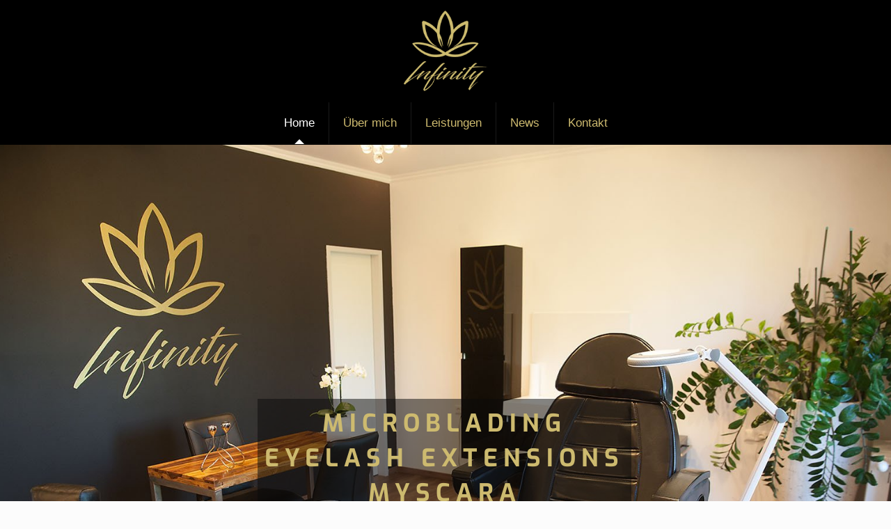

--- FILE ---
content_type: text/css; charset=utf-8
request_url: https://infinitybeauty.at/wp-content/cache/min/1/wp-content/uploads/omgf/plugins/wd-google-maps/css/bootstrap.css?ver=1768471610
body_size: 18217
content:
.gmwd_container_wrapper .gmwd_container #gmwd_container_1 #wd_shop_container{position:relative}.gmwd_container_wrapper .gmwd_container #gmwd_container_1 article,.gmwd_container_wrapper .gmwd_container #gmwd_container_1 aside,.gmwd_container_wrapper .gmwd_container #gmwd_container_1 details,.gmwd_container_wrapper .gmwd_container #gmwd_container_1 figcaption,.gmwd_container_wrapper .gmwd_container #gmwd_container_1 figure,.gmwd_container_wrapper .gmwd_container #gmwd_container_1 footer,.gmwd_container_wrapper .gmwd_container #gmwd_container_1 header,.gmwd_container_wrapper .gmwd_container #gmwd_container_1 hgroup,.gmwd_container_wrapper .gmwd_container #gmwd_container_1 main,.gmwd_container_wrapper .gmwd_container #gmwd_container_1 nav,.gmwd_container_wrapper .gmwd_container #gmwd_container_1 section,.gmwd_container_wrapper .gmwd_container #gmwd_container_1 summary{display:block}.gmwd_container_wrapper .gmwd_container #gmwd_container_1 audio,.gmwd_container_wrapper .gmwd_container #gmwd_container_1 canvas,.gmwd_container_wrapper .gmwd_container #gmwd_container_1 video{display:inline-block}.gmwd_container_wrapper .gmwd_container #gmwd_container_1 audio:not([controls]){display:none;height:0}.gmwd_container_wrapper .gmwd_container #gmwd_container_1 [hidden]{display:none}.gmwd_container_wrapper .gmwd_container #gmwd_container_1 html{font-family:sans-serif;-webkit-text-size-adjust:100%;-ms-text-size-adjust:100%}.gmwd_container_wrapper .gmwd_container #gmwd_container_1 body{margin:0}.gmwd_container_wrapper .gmwd_container #gmwd_container_1 a:focus{outline:thin dotted}.gmwd_container_wrapper .gmwd_container #gmwd_container_1 a:active,.gmwd_container_wrapper .gmwd_container #gmwd_container_1 a:hover{outline:0}.gmwd_container_wrapper .gmwd_container #gmwd_container_1 h1{margin:.67em 0;font-size:2em}.gmwd_container_wrapper .gmwd_container #gmwd_container_1 abbr[title]{border-bottom:1px dotted}.gmwd_container_wrapper .gmwd_container #gmwd_container_1 b,.gmwd_container_wrapper .gmwd_container #gmwd_container_1 strong{font-weight:700}.gmwd_container_wrapper .gmwd_container #gmwd_container_1 dfn{font-style:italic}.gmwd_container_wrapper .gmwd_container #gmwd_container_1 hr{height:0;-moz-box-sizing:content-box;box-sizing:content-box}.gmwd_container_wrapper .gmwd_container #gmwd_container_1 mark{color:#000;background:#ff0}.gmwd_container_wrapper .gmwd_container #gmwd_container_1 code,.gmwd_container_wrapper .gmwd_container #gmwd_container_1 kbd,.gmwd_container_wrapper .gmwd_container #gmwd_container_1 pre,.gmwd_container_wrapper .gmwd_container #gmwd_container_1 samp{font-family:monospace,serif;font-size:1em}.gmwd_container_wrapper .gmwd_container #gmwd_container_1 pre{white-space:pre-wrap}.gmwd_container_wrapper .gmwd_container #gmwd_container_1 q{quotes:"\201C" "\201D" "\2018" "\2019"}.gmwd_container_wrapper .gmwd_container #gmwd_container_1 small{font-size:80%}.gmwd_container_wrapper .gmwd_container #gmwd_container_1 sub,.gmwd_container_wrapper .gmwd_container #gmwd_container_1 sup{position:relative;font-size:75%;line-height:0;vertical-align:baseline}.gmwd_container_wrapper .gmwd_container #gmwd_container_1 sup{top:-.5em}.gmwd_container_wrapper .gmwd_container #gmwd_container_1 sub{bottom:-.25em}.gmwd_container_wrapper .gmwd_container #gmwd_container_1 img{border:0}.gmwd_container_wrapper .gmwd_container #gmwd_container_1 svg:not(:root){overflow:hidden}.gmwd_container_wrapper .gmwd_container #gmwd_container_1 figure{margin:0}.gmwd_container_wrapper .gmwd_container #gmwd_container_1 fieldset{padding:.35em .625em .75em;margin:0 2px;border:1px solid silver}.gmwd_container_wrapper .gmwd_container #gmwd_container_1 legend{padding:0;border:0}.gmwd_container_wrapper .gmwd_container #gmwd_container_1 button,.gmwd_container_wrapper .gmwd_container #gmwd_container_1 input,.gmwd_container_wrapper .gmwd_container #gmwd_container_1 select,.gmwd_container_wrapper .gmwd_container #gmwd_container_1 textarea{margin:0;font-family:inherit;font-size:100%}.gmwd_container_wrapper .gmwd_container #gmwd_container_1 button,.gmwd_container_wrapper .gmwd_container #gmwd_container_1 input{line-height:normal}.gmwd_container_wrapper .gmwd_container #gmwd_container_1 button,.gmwd_container_wrapper .gmwd_container #gmwd_container_1 select{text-transform:none}.gmwd_container_wrapper .gmwd_container #gmwd_container_1 button,.gmwd_container_wrapper .gmwd_container #gmwd_container_1 html input[type="button"],.gmwd_container_wrapper .gmwd_container #gmwd_container_1 input[type="reset"],.gmwd_container_wrapper .gmwd_container #gmwd_container_1 input[type="submit"]{cursor:pointer;-webkit-appearance:button}.gmwd_container_wrapper .gmwd_container #gmwd_container_1 button[disabled],.gmwd_container_wrapper .gmwd_container #gmwd_container_1 html input[disabled]{cursor:default}.gmwd_container_wrapper .gmwd_container #gmwd_container_1 input[type="checkbox"],.gmwd_container_wrapper .gmwd_container #gmwd_container_1 input[type="radio"]{padding:0;box-sizing:border-box}.gmwd_container_wrapper .gmwd_container #gmwd_container_1 input[type="search"]{-webkit-box-sizing:content-box;-moz-box-sizing:content-box;box-sizing:content-box;-webkit-appearance:textfield}.gmwd_container_wrapper .gmwd_container #gmwd_container_1 input[type="search"]::-webkit-search-cancel-button,.gmwd_container_wrapper .gmwd_container #gmwd_container_1 input[type="search"]::-webkit-search-decoration{-webkit-appearance:none}.gmwd_container_wrapper .gmwd_container #gmwd_container_1 button::-moz-focus-inner,.gmwd_container_wrapper .gmwd_container #gmwd_container_1 input::-moz-focus-inner{padding:0;border:0}.gmwd_container_wrapper .gmwd_container #gmwd_container_1 textarea{overflow:auto;vertical-align:top}.gmwd_container_wrapper .gmwd_container #gmwd_container_1 table{border-collapse:collapse;border-spacing:0}@media print{.gmwd_container_wrapper .gmwd_container #gmwd_container_1 *{color:#000!important;text-shadow:none!important;background:transparent!important;box-shadow:none!important}.gmwd_container_wrapper .gmwd_container #gmwd_container_1 a,.gmwd_container_wrapper .gmwd_container #gmwd_container_1 a:visited{text-decoration:underline}.gmwd_container_wrapper .gmwd_container #gmwd_container_1 a[href]:after{content:" (" attr(href) ")"}.gmwd_container_wrapper .gmwd_container #gmwd_container_1 abbr[title]:after{content:" (" attr(title) ")"}.gmwd_container_wrapper .gmwd_container #gmwd_container_1 .ir a:after,.gmwd_container_wrapper .gmwd_container #gmwd_container_1 a[href^="javascript:"]:after,.gmwd_container_wrapper .gmwd_container #gmwd_container_1 a[href^="#"]:after{content:""}.gmwd_container_wrapper .gmwd_container #gmwd_container_1 pre,.gmwd_container_wrapper .gmwd_container #gmwd_container_1 blockquote{border:1px solid #999;page-break-inside:avoid}.gmwd_container_wrapper .gmwd_container #gmwd_container_1 thead{display:table-header-group}.gmwd_container_wrapper .gmwd_container #gmwd_container_1 tr,.gmwd_container_wrapper .gmwd_container #gmwd_container_1 img{page-break-inside:avoid}.gmwd_container_wrapper .gmwd_container #gmwd_container_1 img{max-width:100%!important}@page{margin:2cm .5cm}.gmwd_container_wrapper .gmwd_container #gmwd_container_1 p,.gmwd_container_wrapper .gmwd_container #gmwd_container_1 h2,.gmwd_container_wrapper .gmwd_container #gmwd_container_1 h3{orphans:3;widows:3}.gmwd_container_wrapper .gmwd_container #gmwd_container_1 h2,.gmwd_container_wrapper .gmwd_container #gmwd_container_1 h3{page-break-after:avoid}.gmwd_container_wrapper .gmwd_container #gmwd_container_1 .navbar{display:none}.gmwd_container_wrapper .gmwd_container #gmwd_container_1 .table td,.gmwd_container_wrapper .gmwd_container #gmwd_container_1 .table th{background-color:#fff!important}.gmwd_container_wrapper .gmwd_container #gmwd_container_1 .btn>.caret,.gmwd_container_wrapper .gmwd_container #gmwd_container_1 .dropup>.btn>.caret{border-top-color:#000!important}.gmwd_container_wrapper .gmwd_container #gmwd_container_1 .label{border:1px solid #000}.gmwd_container_wrapper .gmwd_container #gmwd_container_1 .table{border-collapse:collapse!important}.gmwd_container_wrapper .gmwd_container #gmwd_container_1 .table-bordered th,.gmwd_container_wrapper .gmwd_container #gmwd_container_1 .table-bordered td{border:1px solid #ddd!important}}.gmwd_container_wrapper .gmwd_container #gmwd_container_1 *,.gmwd_container_wrapper .gmwd_container #gmwd_container_1 *:before,.gmwd_container_wrapper .gmwd_container #gmwd_container_1 *:after{-webkit-box-sizing:border-box;-moz-box-sizing:border-box;box-sizing:border-box}.gmwd_container_wrapper .gmwd_container #gmwd_container_1 html{font-size:62.5%;-webkit-tap-highlight-color:rgba(0,0,0,0)}.gmwd_container_wrapper .gmwd_container #gmwd_container_1 body{font-family:"Helvetica Neue",Helvetica,Arial,sans-serif;font-size:14px;line-height:1.428571429;color:#333;background-color:#fff}.gmwd_container_wrapper .gmwd_container #gmwd_container_1 input,.gmwd_container_wrapper .gmwd_container #gmwd_container_1 button,.gmwd_container_wrapper .gmwd_container #gmwd_container_1 select,.gmwd_container_wrapper .gmwd_container #gmwd_container_1 textarea{font-family:inherit;font-size:inherit;line-height:inherit}.gmwd_container_wrapper .gmwd_container #gmwd_container_1 button,.gmwd_container_wrapper .gmwd_container #gmwd_container_1 input,.gmwd_container_wrapper .gmwd_container #gmwd_container_1 select[multiple],.gmwd_container_wrapper .gmwd_container #gmwd_container_1 textarea{background-image:none}.gmwd_container_wrapper .gmwd_container #gmwd_container_1 a{color:#428bca;text-decoration:none}.gmwd_container_wrapper .gmwd_container #gmwd_container_1 a:hover,.gmwd_container_wrapper .gmwd_container #gmwd_container_1 a:focus{color:#2a6496;text-decoration:underline}.gmwd_container_wrapper .gmwd_container #gmwd_container_1 a:focus{outline:thin dotted #333;outline:5px auto -webkit-focus-ring-color;outline-offset:-2px}.gmwd_container_wrapper .gmwd_container #gmwd_container_1 img{vertical-align:middle}.gmwd_container_wrapper .gmwd_container #gmwd_container_1 .img-responsive{display:block;height:auto;max-width:100%}.gmwd_container_wrapper .gmwd_container #gmwd_container_1 .img-rounded{border-radius:6px}.gmwd_container_wrapper .gmwd_container #gmwd_container_1 .img-thumbnail{display:inline-block;height:auto;max-width:100%;padding:4px;line-height:1.428571429;background-color:#fff;border:1px solid #ddd;border-radius:4px;-webkit-transition:all 0.2s ease-in-out;transition:all 0.2s ease-in-out}.gmwd_container_wrapper .gmwd_container #gmwd_container_1 .img-circle{border-radius:50%}.gmwd_container_wrapper .gmwd_container #gmwd_container_1 hr{margin-top:20px;margin-bottom:20px;border:0;border-top:1px solid #eee}.gmwd_container_wrapper .gmwd_container #gmwd_container_1 .sr-only{position:absolute;width:1px;height:1px;padding:0;margin:-1px;overflow:hidden;clip:rect(0 0 0 0);border:0}.gmwd_container_wrapper .gmwd_container #gmwd_container_1 p{margin:0 0 10px}.gmwd_container_wrapper .gmwd_container #gmwd_container_1 .lead{margin-bottom:20px;font-size:16.099999999999998px;font-weight:200;line-height:1.4}@media (min-width:768px){.gmwd_container_wrapper .gmwd_container #gmwd_container_1 .lead{font-size:21px}}.gmwd_container_wrapper .gmwd_container #gmwd_container_1 small{font-size:85%}.gmwd_container_wrapper .gmwd_container #gmwd_container_1 cite{font-style:normal}.gmwd_container_wrapper .gmwd_container #gmwd_container_1 .text-muted{color:#999}.gmwd_container_wrapper .gmwd_container #gmwd_container_1 .text-primary{color:#428bca}.gmwd_container_wrapper .gmwd_container #gmwd_container_1 .text-warning{color:#c09853}.gmwd_container_wrapper .gmwd_container #gmwd_container_1 .text-danger{color:#b94a48}.gmwd_container_wrapper .gmwd_container #gmwd_container_1 .text-success{color:#468847}.gmwd_container_wrapper .gmwd_container #gmwd_container_1 .text-info{color:#3a87ad}.gmwd_container_wrapper .gmwd_container #gmwd_container_1 .text-left{text-align:left}.gmwd_container_wrapper .gmwd_container #gmwd_container_1 .text-right{text-align:right}.gmwd_container_wrapper .gmwd_container #gmwd_container_1 .text-center{text-align:center}.gmwd_container_wrapper .gmwd_container #gmwd_container_1 h1,.gmwd_container_wrapper .gmwd_container #gmwd_container_1 h2,.gmwd_container_wrapper .gmwd_container #gmwd_container_1 h3,.gmwd_container_wrapper .gmwd_container #gmwd_container_1 h4,.gmwd_container_wrapper .gmwd_container #gmwd_container_1 h5,.gmwd_container_wrapper .gmwd_container #gmwd_container_1 h6,.gmwd_container_wrapper .gmwd_container #gmwd_container_1 .h1,.gmwd_container_wrapper .gmwd_container #gmwd_container_1 .h2,.gmwd_container_wrapper .gmwd_container #gmwd_container_1 .h3,.gmwd_container_wrapper .gmwd_container #gmwd_container_1 .h4,.gmwd_container_wrapper .gmwd_container #gmwd_container_1 .h5,.gmwd_container_wrapper .gmwd_container #gmwd_container_1 .h6{font-family:"Helvetica Neue",Helvetica,Arial,sans-serif;font-weight:500;line-height:1.1}.gmwd_container_wrapper .gmwd_container #gmwd_container_1 h1 small,.gmwd_container_wrapper .gmwd_container #gmwd_container_1 h2 small,.gmwd_container_wrapper .gmwd_container #gmwd_container_1 h3 small,.gmwd_container_wrapper .gmwd_container #gmwd_container_1 h4 small,.gmwd_container_wrapper .gmwd_container #gmwd_container_1 h5 small,.gmwd_container_wrapper .gmwd_container #gmwd_container_1 h6 small,.gmwd_container_wrapper .gmwd_container #gmwd_container_1 .h1 small,.gmwd_container_wrapper .gmwd_container #gmwd_container_1 .h2 small,.gmwd_container_wrapper .gmwd_container #gmwd_container_1 .h3 small,.gmwd_container_wrapper .gmwd_container #gmwd_container_1 .h4 small,.gmwd_container_wrapper .gmwd_container #gmwd_container_1 .h5 small,.gmwd_container_wrapper .gmwd_container #gmwd_container_1 .h6 small{font-weight:400;line-height:1;color:#999}.gmwd_container_wrapper .gmwd_container #gmwd_container_1 h1,.gmwd_container_wrapper .gmwd_container #gmwd_container_1 h2,.gmwd_container_wrapper .gmwd_container #gmwd_container_1 h3{margin-top:20px;margin-bottom:10px}.gmwd_container_wrapper .gmwd_container #gmwd_container_1 h4,.gmwd_container_wrapper .gmwd_container #gmwd_container_1 h5,.gmwd_container_wrapper .gmwd_container #gmwd_container_1 h6{margin-top:10px;margin-bottom:10px}.gmwd_container_wrapper .gmwd_container #gmwd_container_1 h1,.gmwd_container_wrapper .gmwd_container #gmwd_container_1 .h1{font-size:36px}.gmwd_container_wrapper .gmwd_container #gmwd_container_1 h2,.gmwd_container_wrapper .gmwd_container #gmwd_container_1 .h2{font-size:30px}.gmwd_container_wrapper .gmwd_container #gmwd_container_1 h3,.gmwd_container_wrapper .gmwd_container #gmwd_container_1 .h3{font-size:24px}.gmwd_container_wrapper .gmwd_container #gmwd_container_1 h4,.gmwd_container_wrapper .gmwd_container #gmwd_container_1 .h4{font-size:18px}.gmwd_container_wrapper .gmwd_container #gmwd_container_1 h5,.gmwd_container_wrapper .gmwd_container #gmwd_container_1 .h5{font-size:14px}.gmwd_container_wrapper .gmwd_container #gmwd_container_1 h6,.gmwd_container_wrapper .gmwd_container #gmwd_container_1 .h6{font-size:12px}.gmwd_container_wrapper .gmwd_container #gmwd_container_1 h1 small,.gmwd_container_wrapper .gmwd_container #gmwd_container_1 .h1 small{font-size:24px}.gmwd_container_wrapper .gmwd_container #gmwd_container_1 h2 small,.gmwd_container_wrapper .gmwd_container #gmwd_container_1 .h2 small{font-size:18px}.gmwd_container_wrapper .gmwd_container #gmwd_container_1 h3 small,.gmwd_container_wrapper .gmwd_container #gmwd_container_1 .h3 small,.gmwd_container_wrapper .gmwd_container #gmwd_container_1 h4 small,.gmwd_container_wrapper .gmwd_container #gmwd_container_1 .h4 small{font-size:14px}.gmwd_container_wrapper .gmwd_container #gmwd_container_1 .page-header{padding-bottom:9px;margin:40px 0 20px;border-bottom:1px solid #eee}.gmwd_container_wrapper .gmwd_container #gmwd_container_1 ul,.gmwd_container_wrapper .gmwd_container #gmwd_container_1 ol{margin-top:0;margin-bottom:10px}.gmwd_container_wrapper .gmwd_container #gmwd_container_1 ul ul,.gmwd_container_wrapper .gmwd_container #gmwd_container_1 ol ul,.gmwd_container_wrapper .gmwd_container #gmwd_container_1 ul ol,.gmwd_container_wrapper .gmwd_container #gmwd_container_1 ol ol{margin-bottom:0}.gmwd_container_wrapper .gmwd_container #gmwd_container_1 .list-unstyled{padding-left:0;list-style:none}.gmwd_container_wrapper .gmwd_container #gmwd_container_1 .list-inline{padding-left:0;list-style:none}.gmwd_container_wrapper .gmwd_container #gmwd_container_1 .list-inline>li{display:inline-block;padding-right:5px;padding-left:5px}.gmwd_container_wrapper .gmwd_container #gmwd_container_1 dl{margin-bottom:20px}.gmwd_container_wrapper .gmwd_container #gmwd_container_1 dt,.gmwd_container_wrapper .gmwd_container #gmwd_container_1 dd{line-height:1.428571429}.gmwd_container_wrapper .gmwd_container #gmwd_container_1 dt{font-weight:700}.gmwd_container_wrapper .gmwd_container #gmwd_container_1 dd{margin-left:0}@media (min-width:768px){.gmwd_container_wrapper .gmwd_container #gmwd_container_1 .dl-horizontal dt{float:left;width:160px;overflow:hidden;clear:left;text-align:right;text-overflow:ellipsis;white-space:nowrap}.gmwd_container_wrapper .gmwd_container #gmwd_container_1 .dl-horizontal dd{margin-left:180px}.gmwd_container_wrapper .gmwd_container #gmwd_container_1 .dl-horizontal dd:before,.gmwd_container_wrapper .gmwd_container #gmwd_container_1 .dl-horizontal dd:after{display:table;content:" "}.gmwd_container_wrapper .gmwd_container #gmwd_container_1 .dl-horizontal dd:after{clear:both}.gmwd_container_wrapper .gmwd_container #gmwd_container_1 .dl-horizontal dd:before,.gmwd_container_wrapper .gmwd_container #gmwd_container_1 .dl-horizontal dd:after{display:table;content:" "}.gmwd_container_wrapper .gmwd_container #gmwd_container_1 .dl-horizontal dd:after{clear:both}}.gmwd_container_wrapper .gmwd_container #gmwd_container_1 abbr[title],.gmwd_container_wrapper .gmwd_container #gmwd_container_1 abbr[data-original-title]{cursor:help;border-bottom:1px dotted #999}.gmwd_container_wrapper .gmwd_container #gmwd_container_1 abbr.initialism{font-size:90%;text-transform:uppercase}.gmwd_container_wrapper .gmwd_container #gmwd_container_1 blockquote{padding:10px 20px;margin:0 0 20px;border-left:5px solid #eee}.gmwd_container_wrapper .gmwd_container #gmwd_container_1 blockquote p{font-size:17.5px;font-weight:300;line-height:1.25}.gmwd_container_wrapper .gmwd_container #gmwd_container_1 blockquote p:last-child{margin-bottom:0}.gmwd_container_wrapper .gmwd_container #gmwd_container_1 blockquote small{display:block;line-height:1.428571429;color:#999}.gmwd_container_wrapper .gmwd_container #gmwd_container_1 blockquote small:before{content:'\2014 \00A0'}.gmwd_container_wrapper .gmwd_container #gmwd_container_1 blockquote.pull-right{padding-right:15px;padding-left:0;border-right:5px solid #eee;border-left:0}.gmwd_container_wrapper .gmwd_container #gmwd_container_1 blockquote.pull-right p,.gmwd_container_wrapper .gmwd_container #gmwd_container_1 blockquote.pull-right small{text-align:right}.gmwd_container_wrapper .gmwd_container #gmwd_container_1 blockquote.pull-right small:before{content:''}.gmwd_container_wrapper .gmwd_container #gmwd_container_1 blockquote.pull-right small:after{content:'\00A0 \2014'}.gmwd_container_wrapper .gmwd_container #gmwd_container_1 q:before,.gmwd_container_wrapper .gmwd_container #gmwd_container_1 q:after,.gmwd_container_wrapper .gmwd_container #gmwd_container_1 blockquote:before,.gmwd_container_wrapper .gmwd_container #gmwd_container_1 blockquote:after{content:""}.gmwd_container_wrapper .gmwd_container #gmwd_container_1 address{display:block;margin-bottom:20px;font-style:normal;line-height:1.428571429}.gmwd_container_wrapper .gmwd_container #gmwd_container_1 code,.gmwd_container_wrapper .gmwd_container #gmwd_container_1 pre{font-family:Monaco,Menlo,Consolas,"Courier New",monospace}.gmwd_container_wrapper .gmwd_container #gmwd_container_1 code{padding:2px 4px;font-size:90%;color:#c7254e;white-space:nowrap;background-color:#f9f2f4;border-radius:4px}.gmwd_container_wrapper .gmwd_container #gmwd_container_1 pre{display:block;padding:9.5px;margin:0 0 10px;font-size:13px;line-height:1.428571429;color:#333;word-break:break-all;word-wrap:break-word;background-color:#f5f5f5;border:1px solid #ccc;border-radius:4px}.gmwd_container_wrapper .gmwd_container #gmwd_container_1 pre.prettyprint{margin-bottom:20px}.gmwd_container_wrapper .gmwd_container #gmwd_container_1 pre code{padding:0;font-size:inherit;color:inherit;white-space:pre-wrap;background-color:transparent;border:0}.gmwd_container_wrapper .gmwd_container #gmwd_container_1 .pre-scrollable{max-height:340px;overflow-y:scroll}.gmwd_container_wrapper .gmwd_container #gmwd_container_1 .container{margin-right:auto;margin-left:auto}.gmwd_container_wrapper .gmwd_container #gmwd_container_1 .container:before,.gmwd_container_wrapper .gmwd_container #gmwd_container_1 .container:after{display:table;content:" "}.gmwd_container_wrapper .gmwd_container #gmwd_container_1 .container:after{clear:both}.gmwd_container_wrapper .gmwd_container #gmwd_container_1 .container:before,.gmwd_container_wrapper .gmwd_container #gmwd_container_1 .container:after{display:table;content:" "}.gmwd_container_wrapper .gmwd_container #gmwd_container_1 .container:after{clear:both}.gmwd_container_wrapper .gmwd_container #gmwd_container_1 .row{margin-bottom:5px}.gmwd_container_wrapper .gmwd_container #gmwd_container_1 .row:before,.gmwd_container_wrapper .gmwd_container #gmwd_container_1 .row:after{display:table;content:" "}.gmwd_container_wrapper .gmwd_container #gmwd_container_1 .row:after{clear:both}.gmwd_container_wrapper .gmwd_container #gmwd_container_1 .row:before,.gmwd_container_wrapper .gmwd_container #gmwd_container_1 .row:after{display:table;content:" "}.gmwd_container_wrapper .gmwd_container #gmwd_container_1 .row:after{clear:both}.gmwd_container_wrapper .gmwd_container #gmwd_container_1 .col-xs-1,.gmwd_container_wrapper .gmwd_container #gmwd_container_1 .col-xs-2,.gmwd_container_wrapper .gmwd_container #gmwd_container_1 .col-xs-3,.gmwd_container_wrapper .gmwd_container #gmwd_container_1 .col-xs-4,.gmwd_container_wrapper .gmwd_container #gmwd_container_1 .col-xs-5,.gmwd_container_wrapper .gmwd_container #gmwd_container_1 .col-xs-6,.gmwd_container_wrapper .gmwd_container #gmwd_container_1 .col-xs-7,.gmwd_container_wrapper .gmwd_container #gmwd_container_1 .col-xs-8,.gmwd_container_wrapper .gmwd_container #gmwd_container_1 .col-xs-9,.gmwd_container_wrapper .gmwd_container #gmwd_container_1 .col-xs-10,.gmwd_container_wrapper .gmwd_container #gmwd_container_1 .col-xs-11,.gmwd_container_wrapper .gmwd_container #gmwd_container_1 .col-xs-12,.gmwd_container_wrapper .gmwd_container #gmwd_container_1 .col-sm-1,.gmwd_container_wrapper .gmwd_container #gmwd_container_1 .col-sm-2,.gmwd_container_wrapper .gmwd_container #gmwd_container_1 .col-sm-3,.gmwd_container_wrapper .gmwd_container #gmwd_container_1 .col-sm-4,.gmwd_container_wrapper .gmwd_container #gmwd_container_1 .col-sm-5,.gmwd_container_wrapper .gmwd_container #gmwd_container_1 .col-sm-6,.gmwd_container_wrapper .gmwd_container #gmwd_container_1 .col-sm-7,.gmwd_container_wrapper .gmwd_container #gmwd_container_1 .col-sm-8,.gmwd_container_wrapper .gmwd_container #gmwd_container_1 .col-sm-9,.gmwd_container_wrapper .gmwd_container #gmwd_container_1 .col-sm-10,.gmwd_container_wrapper .gmwd_container #gmwd_container_1 .col-sm-11,.gmwd_container_wrapper .gmwd_container #gmwd_container_1 .col-sm-12,.gmwd_container_wrapper .gmwd_container #gmwd_container_1 .col-md-1,.gmwd_container_wrapper .gmwd_container #gmwd_container_1 .col-md-2,.gmwd_container_wrapper .gmwd_container #gmwd_container_1 .col-md-3,.gmwd_container_wrapper .gmwd_container #gmwd_container_1 .col-md-4,.gmwd_container_wrapper .gmwd_container #gmwd_container_1 .col-md-5,.gmwd_container_wrapper .gmwd_container #gmwd_container_1 .col-md-6,.gmwd_container_wrapper .gmwd_container #gmwd_container_1 .col-md-7,.gmwd_container_wrapper .gmwd_container #gmwd_container_1 .col-md-8,.gmwd_container_wrapper .gmwd_container #gmwd_container_1 .col-md-9,.gmwd_container_wrapper .gmwd_container #gmwd_container_1 .col-md-10,.gmwd_container_wrapper .gmwd_container #gmwd_container_1 .col-md-11,.gmwd_container_wrapper .gmwd_container #gmwd_container_1 .col-md-12,.gmwd_container_wrapper .gmwd_container #gmwd_container_1 .col-lg-1,.gmwd_container_wrapper .gmwd_container #gmwd_container_1 .col-lg-2,.gmwd_container_wrapper .gmwd_container #gmwd_container_1 .col-lg-3,.gmwd_container_wrapper .gmwd_container #gmwd_container_1 .col-lg-4,.gmwd_container_wrapper .gmwd_container #gmwd_container_1 .col-lg-5,.gmwd_container_wrapper .gmwd_container #gmwd_container_1 .col-lg-6,.gmwd_container_wrapper .gmwd_container #gmwd_container_1 .col-lg-7,.gmwd_container_wrapper .gmwd_container #gmwd_container_1 .col-lg-8,.gmwd_container_wrapper .gmwd_container #gmwd_container_1 .col-lg-9,.gmwd_container_wrapper .gmwd_container #gmwd_container_1 .col-lg-10,.gmwd_container_wrapper .gmwd_container #gmwd_container_1 .col-lg-11,.gmwd_container_wrapper .gmwd_container #gmwd_container_1 .col-lg-12{position:relative;min-height:1px;padding-right:15px}.gmwd_container_wrapper .gmwd_container #gmwd_container_1 .col-xs-1,.gmwd_container_wrapper .gmwd_container #gmwd_container_1 .col-xs-2,.gmwd_container_wrapper .gmwd_container #gmwd_container_1 .col-xs-3,.gmwd_container_wrapper .gmwd_container #gmwd_container_1 .col-xs-4,.gmwd_container_wrapper .gmwd_container #gmwd_container_1 .col-xs-5,.gmwd_container_wrapper .gmwd_container #gmwd_container_1 .col-xs-6,.gmwd_container_wrapper .gmwd_container #gmwd_container_1 .col-xs-7,.gmwd_container_wrapper .gmwd_container #gmwd_container_1 .col-xs-8,.gmwd_container_wrapper .gmwd_container #gmwd_container_1 .col-xs-9,.gmwd_container_wrapper .gmwd_container #gmwd_container_1 .col-xs-10,.gmwd_container_wrapper .gmwd_container #gmwd_container_1 .col-xs-11{float:left}.gmwd_container_wrapper .gmwd_container #gmwd_container_1 .col-xs-1{width:8.333333333333332%}.gmwd_container_wrapper .gmwd_container #gmwd_container_1 .col-xs-2{width:16.666666666666664%}.gmwd_container_wrapper .gmwd_container #gmwd_container_1 .col-xs-3{width:25%}.gmwd_container_wrapper .gmwd_container #gmwd_container_1 .col-xs-4{width:33.33333333333333%}.gmwd_container_wrapper .gmwd_container #gmwd_container_1 .col-xs-5{width:41.66666666666667%}.gmwd_container_wrapper .gmwd_container #gmwd_container_1 .col-xs-6{width:50%}.gmwd_container_wrapper .gmwd_container #gmwd_container_1 .col-xs-7{width:58.333333333333336%}.gmwd_container_wrapper .gmwd_container #gmwd_container_1 .col-xs-8{width:66.66666666666666%}.gmwd_container_wrapper .gmwd_container #gmwd_container_1 .col-xs-9{width:75%}.gmwd_container_wrapper .gmwd_container #gmwd_container_1 .col-xs-10{width:83.33333333333334%}.gmwd_container_wrapper .gmwd_container #gmwd_container_1 .col-xs-11{width:91.66666666666666%}.gmwd_container_wrapper .gmwd_container #gmwd_container_1 .col-xs-12{width:100%}@media (min-width:768px){.gmwd_container_wrapper .gmwd_container #gmwd_container_1 .container{max-width:100%}.gmwd_container_wrapper .gmwd_container #gmwd_container_1 .col-sm-1,.gmwd_container_wrapper .gmwd_container #gmwd_container_1 .col-sm-2,.gmwd_container_wrapper .gmwd_container #gmwd_container_1 .col-sm-3,.gmwd_container_wrapper .gmwd_container #gmwd_container_1 .col-sm-4,.gmwd_container_wrapper .gmwd_container #gmwd_container_1 .col-sm-5,.gmwd_container_wrapper .gmwd_container #gmwd_container_1 .col-sm-6,.gmwd_container_wrapper .gmwd_container #gmwd_container_1 .col-sm-7,.gmwd_container_wrapper .gmwd_container #gmwd_container_1 .col-sm-8,.gmwd_container_wrapper .gmwd_container #gmwd_container_1 .col-sm-9,.gmwd_container_wrapper .gmwd_container #gmwd_container_1 .col-sm-10,.gmwd_container_wrapper .gmwd_container #gmwd_container_1 .col-sm-11{float:left}.gmwd_container_wrapper .gmwd_container #gmwd_container_1 .col-sm-1{width:8.333333333333332%}.gmwd_container_wrapper .gmwd_container #gmwd_container_1 .col-sm-2{width:16.666666666666664%}.gmwd_container_wrapper .gmwd_container #gmwd_container_1 .col-sm-3{width:25%}.gmwd_container_wrapper .gmwd_container #gmwd_container_1 .col-sm-4{width:33.33333333333333%}.gmwd_container_wrapper .gmwd_container #gmwd_container_1 .col-sm-5{width:41.66666666666667%}.gmwd_container_wrapper .gmwd_container #gmwd_container_1 .col-sm-6{width:50%}.gmwd_container_wrapper .gmwd_container #gmwd_container_1 .col-sm-7{width:58.333333333333336%}.gmwd_container_wrapper .gmwd_container #gmwd_container_1 .col-sm-8{width:66.66666666666666%}.gmwd_container_wrapper .gmwd_container #gmwd_container_1 .col-sm-9{width:75%}.gmwd_container_wrapper .gmwd_container #gmwd_container_1 .col-sm-10{width:83.33333333333334%}.gmwd_container_wrapper .gmwd_container #gmwd_container_1 .col-sm-11{width:91.66666666666666%}.gmwd_container_wrapper .gmwd_container #gmwd_container_1 .col-sm-12{width:100%}.gmwd_container_wrapper .gmwd_container #gmwd_container_1 .col-sm-push-1{left:8.333333333333332%}.gmwd_container_wrapper .gmwd_container #gmwd_container_1 .col-sm-push-2{left:16.666666666666664%}.gmwd_container_wrapper .gmwd_container #gmwd_container_1 .col-sm-push-3{left:25%}.gmwd_container_wrapper .gmwd_container #gmwd_container_1 .col-sm-push-4{left:33.33333333333333%}.gmwd_container_wrapper .gmwd_container #gmwd_container_1 .col-sm-push-5{left:41.66666666666667%}.gmwd_container_wrapper .gmwd_container #gmwd_container_1 .col-sm-push-6{left:50%}.gmwd_container_wrapper .gmwd_container #gmwd_container_1 .col-sm-push-7{left:58.333333333333336%}.gmwd_container_wrapper .gmwd_container #gmwd_container_1 .col-sm-push-8{left:66.66666666666666%}.gmwd_container_wrapper .gmwd_container #gmwd_container_1 .col-sm-push-9{left:75%}.gmwd_container_wrapper .gmwd_container #gmwd_container_1 .col-sm-push-10{left:83.33333333333334%}.gmwd_container_wrapper .gmwd_container #gmwd_container_1 .col-sm-push-11{left:91.66666666666666%}.gmwd_container_wrapper .gmwd_container #gmwd_container_1 .col-sm-pull-1{right:8.333333333333332%}.gmwd_container_wrapper .gmwd_container #gmwd_container_1 .col-sm-pull-2{right:16.666666666666664%}.gmwd_container_wrapper .gmwd_container #gmwd_container_1 .col-sm-pull-3{right:25%}.gmwd_container_wrapper .gmwd_container #gmwd_container_1 .col-sm-pull-4{right:33.33333333333333%}.gmwd_container_wrapper .gmwd_container #gmwd_container_1 .col-sm-pull-5{right:41.66666666666667%}.gmwd_container_wrapper .gmwd_container #gmwd_container_1 .col-sm-pull-6{right:50%}.gmwd_container_wrapper .gmwd_container #gmwd_container_1 .col-sm-pull-7{right:58.333333333333336%}.gmwd_container_wrapper .gmwd_container #gmwd_container_1 .col-sm-pull-8{right:66.66666666666666%}.gmwd_container_wrapper .gmwd_container #gmwd_container_1 .col-sm-pull-9{right:75%}.gmwd_container_wrapper .gmwd_container #gmwd_container_1 .col-sm-pull-10{right:83.33333333333334%}.gmwd_container_wrapper .gmwd_container #gmwd_container_1 .col-sm-pull-11{right:91.66666666666666%}.gmwd_container_wrapper .gmwd_container #gmwd_container_1 .col-sm-offset-1{margin-left:8.333333333333332%}.gmwd_container_wrapper .gmwd_container #gmwd_container_1 .col-sm-offset-2{margin-left:16.666666666666664%}.gmwd_container_wrapper .gmwd_container #gmwd_container_1 .col-sm-offset-3{margin-left:25%}.gmwd_container_wrapper .gmwd_container #gmwd_container_1 .col-sm-offset-4{margin-left:33.33333333333333%}.gmwd_container_wrapper .gmwd_container #gmwd_container_1 .col-sm-offset-5{margin-left:41.66666666666667%}.gmwd_container_wrapper .gmwd_container #gmwd_container_1 .col-sm-offset-6{margin-left:50%}.gmwd_container_wrapper .gmwd_container #gmwd_container_1 .col-sm-offset-7{margin-left:58.333333333333336%}.gmwd_container_wrapper .gmwd_container #gmwd_container_1 .col-sm-offset-8{margin-left:66.66666666666666%}.gmwd_container_wrapper .gmwd_container #gmwd_container_1 .col-sm-offset-9{margin-left:75%}.gmwd_container_wrapper .gmwd_container #gmwd_container_1 .col-sm-offset-10{margin-left:83.33333333333334%}.gmwd_container_wrapper .gmwd_container #gmwd_container_1 .col-sm-offset-11{margin-left:91.66666666666666%}}@media (min-width:992px){.gmwd_container_wrapper .gmwd_container #gmwd_container_1 .container{max-width:100%}.gmwd_container_wrapper .gmwd_container #gmwd_container_1 .col-md-1,.gmwd_container_wrapper .gmwd_container #gmwd_container_1 .col-md-2,.gmwd_container_wrapper .gmwd_container #gmwd_container_1 .col-md-3,.gmwd_container_wrapper .gmwd_container #gmwd_container_1 .col-md-4,.gmwd_container_wrapper .gmwd_container #gmwd_container_1 .col-md-5,.gmwd_container_wrapper .gmwd_container #gmwd_container_1 .col-md-6,.gmwd_container_wrapper .gmwd_container #gmwd_container_1 .col-md-7,.gmwd_container_wrapper .gmwd_container #gmwd_container_1 .col-md-8,.gmwd_container_wrapper .gmwd_container #gmwd_container_1 .col-md-9,.gmwd_container_wrapper .gmwd_container #gmwd_container_1 .col-md-10,.gmwd_container_wrapper .gmwd_container #gmwd_container_1 .col-md-11{float:left}.gmwd_container_wrapper .gmwd_container #gmwd_container_1 .col-md-1{width:8.333333333333332%}.gmwd_container_wrapper .gmwd_container #gmwd_container_1 .col-md-2{width:16.666666666666664%}.gmwd_container_wrapper .gmwd_container #gmwd_container_1 .col-md-3{width:25%}.gmwd_container_wrapper .gmwd_container #gmwd_container_1 .col-md-4{width:33.33333333333333%}.gmwd_container_wrapper .gmwd_container #gmwd_container_1 .col-md-5{width:41.66666666666667%}.gmwd_container_wrapper .gmwd_container #gmwd_container_1 .col-md-6{width:50%}.gmwd_container_wrapper .gmwd_container #gmwd_container_1 .col-md-7{width:58.333333333333336%}.gmwd_container_wrapper .gmwd_container #gmwd_container_1 .col-md-8{width:66.66666666666666%}.gmwd_container_wrapper .gmwd_container #gmwd_container_1 .col-md-9{width:75%}.gmwd_container_wrapper .gmwd_container #gmwd_container_1 .col-md-10{width:83.33333333333334%}.gmwd_container_wrapper .gmwd_container #gmwd_container_1 .col-md-11{width:91.66666666666666%}.gmwd_container_wrapper .gmwd_container #gmwd_container_1 .col-md-12{width:100%}.gmwd_container_wrapper .gmwd_container #gmwd_container_1 .col-md-push-0{left:auto}.gmwd_container_wrapper .gmwd_container #gmwd_container_1 .col-md-push-1{left:8.333333333333332%}.gmwd_container_wrapper .gmwd_container #gmwd_container_1 .col-md-push-2{left:16.666666666666664%}.gmwd_container_wrapper .gmwd_container #gmwd_container_1 .col-md-push-3{left:25%}.gmwd_container_wrapper .gmwd_container #gmwd_container_1 .col-md-push-4{left:33.33333333333333%}.gmwd_container_wrapper .gmwd_container #gmwd_container_1 .col-md-push-5{left:41.66666666666667%}.gmwd_container_wrapper .gmwd_container #gmwd_container_1 .col-md-push-6{left:50%}.gmwd_container_wrapper .gmwd_container #gmwd_container_1 .col-md-push-7{left:58.333333333333336%}.gmwd_container_wrapper .gmwd_container #gmwd_container_1 .col-md-push-8{left:66.66666666666666%}.gmwd_container_wrapper .gmwd_container #gmwd_container_1 .col-md-push-9{left:75%}.gmwd_container_wrapper .gmwd_container #gmwd_container_1 .col-md-push-10{left:83.33333333333334%}.gmwd_container_wrapper .gmwd_container #gmwd_container_1 .col-md-push-11{left:91.66666666666666%}.gmwd_container_wrapper .gmwd_container #gmwd_container_1 .col-md-pull-0{right:auto}.gmwd_container_wrapper .gmwd_container #gmwd_container_1 .col-md-pull-1{right:8.333333333333332%}.gmwd_container_wrapper .gmwd_container #gmwd_container_1 .col-md-pull-2{right:16.666666666666664%}.gmwd_container_wrapper .gmwd_container #gmwd_container_1 .col-md-pull-3{right:25%}.gmwd_container_wrapper .gmwd_container #gmwd_container_1 .col-md-pull-4{right:33.33333333333333%}.gmwd_container_wrapper .gmwd_container #gmwd_container_1 .col-md-pull-5{right:41.66666666666667%}.gmwd_container_wrapper .gmwd_container #gmwd_container_1 .col-md-pull-6{right:50%}.gmwd_container_wrapper .gmwd_container #gmwd_container_1 .col-md-pull-7{right:58.333333333333336%}.gmwd_container_wrapper .gmwd_container #gmwd_container_1 .col-md-pull-8{right:66.66666666666666%}.gmwd_container_wrapper .gmwd_container #gmwd_container_1 .col-md-pull-9{right:75%}.gmwd_container_wrapper .gmwd_container #gmwd_container_1 .col-md-pull-10{right:83.33333333333334%}.gmwd_container_wrapper .gmwd_container #gmwd_container_1 .col-md-pull-11{right:91.66666666666666%}.gmwd_container_wrapper .gmwd_container #gmwd_container_1 .col-md-offset-0{margin-left:0}.gmwd_container_wrapper .gmwd_container #gmwd_container_1 .col-md-offset-1{margin-left:8.333333333333332%}.gmwd_container_wrapper .gmwd_container #gmwd_container_1 .col-md-offset-2{margin-left:16.666666666666664%}.gmwd_container_wrapper .gmwd_container #gmwd_container_1 .col-md-offset-3{margin-left:25%}.gmwd_container_wrapper .gmwd_container #gmwd_container_1 .col-md-offset-4{margin-left:33.33333333333333%}.gmwd_container_wrapper .gmwd_container #gmwd_container_1 .col-md-offset-5{margin-left:41.66666666666667%}.gmwd_container_wrapper .gmwd_container #gmwd_container_1 .col-md-offset-6{margin-left:50%}.gmwd_container_wrapper .gmwd_container #gmwd_container_1 .col-md-offset-7{margin-left:58.333333333333336%}.gmwd_container_wrapper .gmwd_container #gmwd_container_1 .col-md-offset-8{margin-left:66.66666666666666%}.gmwd_container_wrapper .gmwd_container #gmwd_container_1 .col-md-offset-9{margin-left:75%}.gmwd_container_wrapper .gmwd_container #gmwd_container_1 .col-md-offset-10{margin-left:83.33333333333334%}.gmwd_container_wrapper .gmwd_container #gmwd_container_1 .col-md-offset-11{margin-left:91.66666666666666%}}@media (min-width:1200px){.gmwd_container_wrapper .gmwd_container #gmwd_container_1 .container{max-width:100%}.gmwd_container_wrapper .gmwd_container #gmwd_container_1 .col-lg-1,.gmwd_container_wrapper .gmwd_container #gmwd_container_1 .col-lg-2,.gmwd_container_wrapper .gmwd_container #gmwd_container_1 .col-lg-3,.gmwd_container_wrapper .gmwd_container #gmwd_container_1 .col-lg-4,.gmwd_container_wrapper .gmwd_container #gmwd_container_1 .col-lg-5,.gmwd_container_wrapper .gmwd_container #gmwd_container_1 .col-lg-6,.gmwd_container_wrapper .gmwd_container #gmwd_container_1 .col-lg-7,.gmwd_container_wrapper .gmwd_container #gmwd_container_1 .col-lg-8,.gmwd_container_wrapper .gmwd_container #gmwd_container_1 .col-lg-9,.gmwd_container_wrapper .gmwd_container #gmwd_container_1 .col-lg-10,.gmwd_container_wrapper .gmwd_container #gmwd_container_1 .col-lg-11{float:left}.gmwd_container_wrapper .gmwd_container #gmwd_container_1 .col-lg-1{width:8.333333333333332%}.gmwd_container_wrapper .gmwd_container #gmwd_container_1 .col-lg-2{width:16.666666666666664%}.gmwd_container_wrapper .gmwd_container #gmwd_container_1 .col-lg-3{width:25%}.gmwd_container_wrapper .gmwd_container #gmwd_container_1 .col-lg-4{width:33.33333333333333%}.gmwd_container_wrapper .gmwd_container #gmwd_container_1 .col-lg-5{width:41.66666666666667%}.gmwd_container_wrapper .gmwd_container #gmwd_container_1 .col-lg-6{width:50%}.gmwd_container_wrapper .gmwd_container #gmwd_container_1 .col-lg-7{width:58.333333333333336%}.gmwd_container_wrapper .gmwd_container #gmwd_container_1 .col-lg-8{width:66.66666666666666%}.gmwd_container_wrapper .gmwd_container #gmwd_container_1 .col-lg-9{width:75%}.gmwd_container_wrapper .gmwd_container #gmwd_container_1 .col-lg-10{width:83.33333333333334%}.gmwd_container_wrapper .gmwd_container #gmwd_container_1 .col-lg-11{width:91.66666666666666%}.gmwd_container_wrapper .gmwd_container #gmwd_container_1 .col-lg-12{width:100%}.gmwd_container_wrapper .gmwd_container #gmwd_container_1 .col-lg-push-0{left:auto}.gmwd_container_wrapper .gmwd_container #gmwd_container_1 .col-lg-push-1{left:8.333333333333332%}.gmwd_container_wrapper .gmwd_container #gmwd_container_1 .col-lg-push-2{left:16.666666666666664%}.gmwd_container_wrapper .gmwd_container #gmwd_container_1 .col-lg-push-3{left:25%}.gmwd_container_wrapper .gmwd_container #gmwd_container_1 .col-lg-push-4{left:33.33333333333333%}.gmwd_container_wrapper .gmwd_container #gmwd_container_1 .col-lg-push-5{left:41.66666666666667%}.gmwd_container_wrapper .gmwd_container #gmwd_container_1 .col-lg-push-6{left:50%}.gmwd_container_wrapper .gmwd_container #gmwd_container_1 .col-lg-push-7{left:58.333333333333336%}.gmwd_container_wrapper .gmwd_container #gmwd_container_1 .col-lg-push-8{left:66.66666666666666%}.gmwd_container_wrapper .gmwd_container #gmwd_container_1 .col-lg-push-9{left:75%}.gmwd_container_wrapper .gmwd_container #gmwd_container_1 .col-lg-push-10{left:83.33333333333334%}.gmwd_container_wrapper .gmwd_container #gmwd_container_1 .col-lg-push-11{left:91.66666666666666%}.gmwd_container_wrapper .gmwd_container #gmwd_container_1 .col-lg-pull-0{right:auto}.gmwd_container_wrapper .gmwd_container #gmwd_container_1 .col-lg-pull-1{right:8.333333333333332%}.gmwd_container_wrapper .gmwd_container #gmwd_container_1 .col-lg-pull-2{right:16.666666666666664%}.gmwd_container_wrapper .gmwd_container #gmwd_container_1 .col-lg-pull-3{right:25%}.gmwd_container_wrapper .gmwd_container #gmwd_container_1 .col-lg-pull-4{right:33.33333333333333%}.gmwd_container_wrapper .gmwd_container #gmwd_container_1 .col-lg-pull-5{right:41.66666666666667%}.gmwd_container_wrapper .gmwd_container #gmwd_container_1 .col-lg-pull-6{right:50%}.gmwd_container_wrapper .gmwd_container #gmwd_container_1 .col-lg-pull-7{right:58.333333333333336%}.gmwd_container_wrapper .gmwd_container #gmwd_container_1 .col-lg-pull-8{right:66.66666666666666%}.gmwd_container_wrapper .gmwd_container #gmwd_container_1 .col-lg-pull-9{right:75%}.gmwd_container_wrapper .gmwd_container #gmwd_container_1 .col-lg-pull-10{right:83.33333333333334%}.gmwd_container_wrapper .gmwd_container #gmwd_container_1 .col-lg-pull-11{right:91.66666666666666%}.gmwd_container_wrapper .gmwd_container #gmwd_container_1 .col-lg-offset-0{margin-left:0}.gmwd_container_wrapper .gmwd_container #gmwd_container_1 .col-lg-offset-1{margin-left:8.333333333333332%}.gmwd_container_wrapper .gmwd_container #gmwd_container_1 .col-lg-offset-2{margin-left:16.666666666666664%}.gmwd_container_wrapper .gmwd_container #gmwd_container_1 .col-lg-offset-3{margin-left:25%}.gmwd_container_wrapper .gmwd_container #gmwd_container_1 .col-lg-offset-4{margin-left:33.33333333333333%}.gmwd_container_wrapper .gmwd_container #gmwd_container_1 .col-lg-offset-5{margin-left:41.66666666666667%}.gmwd_container_wrapper .gmwd_container #gmwd_container_1 .col-lg-offset-6{margin-left:50%}.gmwd_container_wrapper .gmwd_container #gmwd_container_1 .col-lg-offset-7{margin-left:58.333333333333336%}.gmwd_container_wrapper .gmwd_container #gmwd_container_1 .col-lg-offset-8{margin-left:66.66666666666666%}.gmwd_container_wrapper .gmwd_container #gmwd_container_1 .col-lg-offset-9{margin-left:75%}.gmwd_container_wrapper .gmwd_container #gmwd_container_1 .col-lg-offset-10{margin-left:83.33333333333334%}.gmwd_container_wrapper .gmwd_container #gmwd_container_1 .col-lg-offset-11{margin-left:91.66666666666666%}}.gmwd_container_wrapper .gmwd_container #gmwd_container_1 table{max-width:100%;background-color:transparent}.gmwd_container_wrapper .gmwd_container #gmwd_container_1 th{text-align:left}.gmwd_container_wrapper .gmwd_container #gmwd_container_1 .table{width:100%;margin-bottom:20px}.gmwd_container_wrapper .gmwd_container #gmwd_container_1 .table thead>tr>th,.gmwd_container_wrapper .gmwd_container #gmwd_container_1 .table tbody>tr>th,.gmwd_container_wrapper .gmwd_container #gmwd_container_1 .table tfoot>tr>th,.gmwd_container_wrapper .gmwd_container #gmwd_container_1 .table thead>tr>td,.gmwd_container_wrapper .gmwd_container #gmwd_container_1 .table tbody>tr>td,.gmwd_container_wrapper .gmwd_container #gmwd_container_1 .table tfoot>tr>td{padding:8px;line-height:1.428571429;vertical-align:top;border-top:1px solid #ddd}.gmwd_container_wrapper .gmwd_container #gmwd_container_1 .table thead>tr>th{vertical-align:bottom;border-bottom:2px solid #ddd}.gmwd_container_wrapper .gmwd_container #gmwd_container_1 .table caption+thead tr:first-child th,.gmwd_container_wrapper .gmwd_container #gmwd_container_1 .table colgroup+thead tr:first-child th,.gmwd_container_wrapper .gmwd_container #gmwd_container_1 .table thead:first-child tr:first-child th,.gmwd_container_wrapper .gmwd_container #gmwd_container_1 .table caption+thead tr:first-child td,.gmwd_container_wrapper .gmwd_container #gmwd_container_1 .table colgroup+thead tr:first-child td,.gmwd_container_wrapper .gmwd_container #gmwd_container_1 .table thead:first-child tr:first-child td{border-top:0}.gmwd_container_wrapper .gmwd_container #gmwd_container_1 .table tbody+tbody{border-top:2px solid #ddd}.gmwd_container_wrapper .gmwd_container #gmwd_container_1 .table .table{background-color:#fff}.gmwd_container_wrapper .gmwd_container #gmwd_container_1 .table-condensed thead>tr>th,.gmwd_container_wrapper .gmwd_container #gmwd_container_1 .table-condensed tbody>tr>th,.gmwd_container_wrapper .gmwd_container #gmwd_container_1 .table-condensed tfoot>tr>th,.gmwd_container_wrapper .gmwd_container #gmwd_container_1 .table-condensed thead>tr>td,.gmwd_container_wrapper .gmwd_container #gmwd_container_1 .table-condensed tbody>tr>td,.gmwd_container_wrapper .gmwd_container #gmwd_container_1 .table-condensed tfoot>tr>td{padding:5px}.gmwd_container_wrapper .gmwd_container #gmwd_container_1 .table-bordered{border:1px solid #ddd}.gmwd_container_wrapper .gmwd_container #gmwd_container_1 .table-bordered>thead>tr>th,.gmwd_container_wrapper .gmwd_container #gmwd_container_1 .table-bordered>tbody>tr>th,.gmwd_container_wrapper .gmwd_container #gmwd_container_1 .table-bordered>tfoot>tr>th,.gmwd_container_wrapper .gmwd_container #gmwd_container_1 .table-bordered>thead>tr>td,.gmwd_container_wrapper .gmwd_container #gmwd_container_1 .table-bordered>tbody>tr>td,.gmwd_container_wrapper .gmwd_container #gmwd_container_1 .table-bordered>tfoot>tr>td{border:1px solid #ddd}.gmwd_container_wrapper .gmwd_container #gmwd_container_1 .table-bordered>thead>tr>th,.gmwd_container_wrapper .gmwd_container #gmwd_container_1 .table-bordered>thead>tr>td{border-bottom-width:2px}.gmwd_container_wrapper .gmwd_container #gmwd_container_1 .table-striped>tbody>tr:nth-child(odd)>td,.gmwd_container_wrapper .gmwd_container #gmwd_container_1 .table-striped>tbody>tr:nth-child(odd)>th{background-color:#f9f9f9}.gmwd_container_wrapper .gmwd_container #gmwd_container_1 .table-hover>tbody>tr:hover>td,.gmwd_container_wrapper .gmwd_container #gmwd_container_1 .table-hover>tbody>tr:hover>th{background-color:#f5f5f5}.gmwd_container_wrapper .gmwd_container #gmwd_container_1 table col[class*="col-"]{display:table-column;float:none}.gmwd_container_wrapper .gmwd_container #gmwd_container_1 table td[class*="col-"],.gmwd_container_wrapper .gmwd_container #gmwd_container_1 table th[class*="col-"]{display:table-cell;float:none}.gmwd_container_wrapper .gmwd_container #gmwd_container_1 .table>thead>tr>td.active,.gmwd_container_wrapper .gmwd_container #gmwd_container_1 .table>tbody>tr>td.active,.gmwd_container_wrapper .gmwd_container #gmwd_container_1 .table>tfoot>tr>td.active,.gmwd_container_wrapper .gmwd_container #gmwd_container_1 .table>thead>tr>th.active,.gmwd_container_wrapper .gmwd_container #gmwd_container_1 .table>tbody>tr>th.active,.gmwd_container_wrapper .gmwd_container #gmwd_container_1 .table>tfoot>tr>th.active,.gmwd_container_wrapper .gmwd_container #gmwd_container_1 .table>thead>tr.active>td,.gmwd_container_wrapper .gmwd_container #gmwd_container_1 .table>tbody>tr.active>td,.gmwd_container_wrapper .gmwd_container #gmwd_container_1 .table>tfoot>tr.active>td,.gmwd_container_wrapper .gmwd_container #gmwd_container_1 .table>thead>tr.active>th,.gmwd_container_wrapper .gmwd_container #gmwd_container_1 .table>tbody>tr.active>th,.gmwd_container_wrapper .gmwd_container #gmwd_container_1 .table>tfoot>tr.active>th{background-color:#f5f5f5}.gmwd_container_wrapper .gmwd_container #gmwd_container_1 .table>thead>tr>td.success,.gmwd_container_wrapper .gmwd_container #gmwd_container_1 .table>tbody>tr>td.success,.gmwd_container_wrapper .gmwd_container #gmwd_container_1 .table>tfoot>tr>td.success,.gmwd_container_wrapper .gmwd_container #gmwd_container_1 .table>thead>tr>th.success,.gmwd_container_wrapper .gmwd_container #gmwd_container_1 .table>tbody>tr>th.success,.gmwd_container_wrapper .gmwd_container #gmwd_container_1 .table>tfoot>tr>th.success,.gmwd_container_wrapper .gmwd_container #gmwd_container_1 .table>thead>tr.success>td,.gmwd_container_wrapper .gmwd_container #gmwd_container_1 .table>tbody>tr.success>td,.gmwd_container_wrapper .gmwd_container #gmwd_container_1 .table>tfoot>tr.success>td,.gmwd_container_wrapper .gmwd_container #gmwd_container_1 .table>thead>tr.success>th,.gmwd_container_wrapper .gmwd_container #gmwd_container_1 .table>tbody>tr.success>th,.gmwd_container_wrapper .gmwd_container #gmwd_container_1 .table>tfoot>tr.success>th{background-color:#dff0d8;border-color:#d6e9c6}.gmwd_container_wrapper .gmwd_container #gmwd_container_1 .table-hover>tbody>tr>td.success:hover,.gmwd_container_wrapper .gmwd_container #gmwd_container_1 .table-hover>tbody>tr>th.success:hover,.gmwd_container_wrapper .gmwd_container #gmwd_container_1 .table-hover>tbody>tr.success:hover>td{background-color:#d0e9c6;border-color:#c9e2b3}.gmwd_container_wrapper .gmwd_container #gmwd_container_1 .table>thead>tr>td.danger,.gmwd_container_wrapper .gmwd_container #gmwd_container_1 .table>tbody>tr>td.danger,.gmwd_container_wrapper .gmwd_container #gmwd_container_1 .table>tfoot>tr>td.danger,.gmwd_container_wrapper .gmwd_container #gmwd_container_1 .table>thead>tr>th.danger,.gmwd_container_wrapper .gmwd_container #gmwd_container_1 .table>tbody>tr>th.danger,.gmwd_container_wrapper .gmwd_container #gmwd_container_1 .table>tfoot>tr>th.danger,.gmwd_container_wrapper .gmwd_container #gmwd_container_1 .table>thead>tr.danger>td,.gmwd_container_wrapper .gmwd_container #gmwd_container_1 .table>tbody>tr.danger>td,.gmwd_container_wrapper .gmwd_container #gmwd_container_1 .table>tfoot>tr.danger>td,.gmwd_container_wrapper .gmwd_container #gmwd_container_1 .table>thead>tr.danger>th,.gmwd_container_wrapper .gmwd_container #gmwd_container_1 .table>tbody>tr.danger>th,.gmwd_container_wrapper .gmwd_container #gmwd_container_1 .table>tfoot>tr.danger>th{background-color:#f2dede;border-color:#eed3d7}.gmwd_container_wrapper .gmwd_container #gmwd_container_1 .table-hover>tbody>tr>td.danger:hover,.gmwd_container_wrapper .gmwd_container #gmwd_container_1 .table-hover>tbody>tr>th.danger:hover,.gmwd_container_wrapper .gmwd_container #gmwd_container_1 .table-hover>tbody>tr.danger:hover>td{background-color:#ebcccc;border-color:#e6c1c7}.gmwd_container_wrapper .gmwd_container #gmwd_container_1 .table>thead>tr>td.warning,.gmwd_container_wrapper .gmwd_container #gmwd_container_1 .table>tbody>tr>td.warning,.gmwd_container_wrapper .gmwd_container #gmwd_container_1 .table>tfoot>tr>td.warning,.gmwd_container_wrapper .gmwd_container #gmwd_container_1 .table>thead>tr>th.warning,.gmwd_container_wrapper .gmwd_container #gmwd_container_1 .table>tbody>tr>th.warning,.gmwd_container_wrapper .gmwd_container #gmwd_container_1 .table>tfoot>tr>th.warning,.gmwd_container_wrapper .gmwd_container #gmwd_container_1 .table>thead>tr.warning>td,.gmwd_container_wrapper .gmwd_container #gmwd_container_1 .table>tbody>tr.warning>td,.gmwd_container_wrapper .gmwd_container #gmwd_container_1 .table>tfoot>tr.warning>td,.gmwd_container_wrapper .gmwd_container #gmwd_container_1 .table>thead>tr.warning>th,.gmwd_container_wrapper .gmwd_container #gmwd_container_1 .table>tbody>tr.warning>th,.gmwd_container_wrapper .gmwd_container #gmwd_container_1 .table>tfoot>tr.warning>th{background-color:#fcf8e3;border-color:#fbeed5}.gmwd_container_wrapper .gmwd_container #gmwd_container_1 .table-hover>tbody>tr>td.warning:hover,.gmwd_container_wrapper .gmwd_container #gmwd_container_1 .table-hover>tbody>tr>th.warning:hover,.gmwd_container_wrapper .gmwd_container #gmwd_container_1 .table-hover>tbody>tr.warning:hover>td{background-color:#faf2cc;border-color:#f8e5be}@media (max-width:768px){.gmwd_container_wrapper .gmwd_container #gmwd_container_1 .table-responsive{width:100%;margin-bottom:15px;overflow-x:scroll;overflow-y:hidden;border:1px solid #ddd}.gmwd_container_wrapper .gmwd_container #gmwd_container_1 .table-responsive>.table{margin-bottom:0;background-color:#fff}.gmwd_container_wrapper .gmwd_container #gmwd_container_1 .table-responsive>.table>thead>tr>th,.gmwd_container_wrapper .gmwd_container #gmwd_container_1 .table-responsive>.table>tbody>tr>th,.gmwd_container_wrapper .gmwd_container #gmwd_container_1 .table-responsive>.table>tfoot>tr>th,.gmwd_container_wrapper .gmwd_container #gmwd_container_1 .table-responsive>.table>thead>tr>td,.gmwd_container_wrapper .gmwd_container #gmwd_container_1 .table-responsive>.table>tbody>tr>td,.gmwd_container_wrapper .gmwd_container #gmwd_container_1 .table-responsive>.table>tfoot>tr>td{white-space:nowrap}.gmwd_container_wrapper .gmwd_container #gmwd_container_1 .table-responsive>.table-bordered{border:0}.gmwd_container_wrapper .gmwd_container #gmwd_container_1 .table-responsive>.table-bordered>thead>tr>th:first-child,.gmwd_container_wrapper .gmwd_container #gmwd_container_1 .table-responsive>.table-bordered>tbody>tr>th:first-child,.gmwd_container_wrapper .gmwd_container #gmwd_container_1 .table-responsive>.table-bordered>tfoot>tr>th:first-child,.gmwd_container_wrapper .gmwd_container #gmwd_container_1 .table-responsive>.table-bordered>thead>tr>td:first-child,.gmwd_container_wrapper .gmwd_container #gmwd_container_1 .table-responsive>.table-bordered>tbody>tr>td:first-child,.gmwd_container_wrapper .gmwd_container #gmwd_container_1 .table-responsive>.table-bordered>tfoot>tr>td:first-child{border-left:0}.gmwd_container_wrapper .gmwd_container #gmwd_container_1 .table-responsive>.table-bordered>thead>tr>th:last-child,.gmwd_container_wrapper .gmwd_container #gmwd_container_1 .table-responsive>.table-bordered>tbody>tr>th:last-child,.gmwd_container_wrapper .gmwd_container #gmwd_container_1 .table-responsive>.table-bordered>tfoot>tr>th:last-child,.gmwd_container_wrapper .gmwd_container #gmwd_container_1 .table-responsive>.table-bordered>thead>tr>td:last-child,.gmwd_container_wrapper .gmwd_container #gmwd_container_1 .table-responsive>.table-bordered>tbody>tr>td:last-child,.gmwd_container_wrapper .gmwd_container #gmwd_container_1 .table-responsive>.table-bordered>tfoot>tr>td:last-child{border-right:0}.gmwd_container_wrapper .gmwd_container #gmwd_container_1 .table-responsive>.table-bordered>thead>tr:last-child>th,.gmwd_container_wrapper .gmwd_container #gmwd_container_1 .table-responsive>.table-bordered>tbody>tr:last-child>th,.gmwd_container_wrapper .gmwd_container #gmwd_container_1 .table-responsive>.table-bordered>tfoot>tr:last-child>th,.gmwd_container_wrapper .gmwd_container #gmwd_container_1 .table-responsive>.table-bordered>thead>tr:last-child>td,.gmwd_container_wrapper .gmwd_container #gmwd_container_1 .table-responsive>.table-bordered>tbody>tr:last-child>td,.gmwd_container_wrapper .gmwd_container #gmwd_container_1 .table-responsive>.table-bordered>tfoot>tr:last-child>td{border-bottom:0}}.gmwd_container_wrapper .gmwd_container #gmwd_container_1 fieldset{padding:0;margin:0;border:0}.gmwd_container_wrapper .gmwd_container #gmwd_container_1 legend{display:block;width:100%;padding:0;margin-bottom:20px;font-size:21px;line-height:inherit;color:#333;border:0;border-bottom:1px solid #e5e5e5}.gmwd_container_wrapper .gmwd_container #gmwd_container_1 label{display:inline-block;margin-bottom:5px;font-weight:700}.gmwd_container_wrapper .gmwd_container #gmwd_container_1 input[type="search"]{-webkit-box-sizing:border-box;-moz-box-sizing:border-box;box-sizing:border-box}.gmwd_container_wrapper .gmwd_container #gmwd_container_1 input[type="radio"],.gmwd_container_wrapper .gmwd_container #gmwd_container_1 input[type="checkbox"]{margin:4px 0 0;margin-top:1px \9;line-height:normal}.gmwd_container_wrapper .gmwd_container #gmwd_container_1 input[type="file"]{display:block}.gmwd_container_wrapper .gmwd_container #gmwd_container_1 select[multiple],.gmwd_container_wrapper .gmwd_container #gmwd_container_1 select[size]{height:auto}.gmwd_container_wrapper .gmwd_container #gmwd_container_1 select optgroup{font-family:inherit;font-size:inherit;font-style:inherit}.gmwd_container_wrapper .gmwd_container #gmwd_container_1 input[type="file"]:focus,.gmwd_container_wrapper .gmwd_container #gmwd_container_1 input[type="radio"]:focus,.gmwd_container_wrapper .gmwd_container #gmwd_container_1 input[type="checkbox"]:focus{outline:thin dotted #333;outline:5px auto -webkit-focus-ring-color;outline-offset:-2px}.gmwd_container_wrapper .gmwd_container #gmwd_container_1 input[type="number"]::-webkit-outer-spin-button,.gmwd_container_wrapper .gmwd_container #gmwd_container_1 input[type="number"]::-webkit-inner-spin-button{height:auto}.gmwd_container_wrapper .gmwd_container #gmwd_container_1 .form-control:-moz-placeholder{color:#999}.gmwd_container_wrapper .gmwd_container #gmwd_container_1 .form-control::-moz-placeholder{color:#999}.gmwd_container_wrapper .gmwd_container #gmwd_container_1 .form-control:-ms-input-placeholder{color:#999}.gmwd_container_wrapper .gmwd_container #gmwd_container_1 .form-control::-webkit-input-placeholder{color:#999}.gmwd_container_wrapper .gmwd_container #gmwd_container_1 .form-control{display:block;width:100%;height:34px;padding:6px 12px;font-size:14px;line-height:1.428571429;color:#555;vertical-align:middle;background-color:#fff;border:1px solid #ccc;border-radius:4px;-webkit-box-shadow:inset 0 1px 1px rgba(0,0,0,.075);box-shadow:inset 0 1px 1px rgba(0,0,0,.075);-webkit-transition:border-color ease-in-out 0.15s,box-shadow ease-in-out 0.15s;transition:border-color ease-in-out 0.15s,box-shadow ease-in-out 0.15s}.gmwd_container_wrapper .gmwd_container #gmwd_container_1 .form-control:focus{border-color:#66afe9;outline:0;-webkit-box-shadow:inset 0 1px 1px rgba(0,0,0,.075),0 0 8px rgba(102,175,233,.6);box-shadow:inset 0 1px 1px rgba(0,0,0,.075),0 0 8px rgba(102,175,233,.6)}.gmwd_container_wrapper .gmwd_container #gmwd_container_1 .form-control[disabled],.gmwd_container_wrapper .gmwd_container #gmwd_container_1 .form-control[readonly],.gmwd_container_wrapper .gmwd_container #gmwd_container_1 fieldset[disabled] .form-control{cursor:not-allowed;background-color:#eee}.gmwd_container_wrapper .gmwd_container #gmwd_container_1 textarea.form-control{height:auto}.gmwd_container_wrapper .gmwd_container #gmwd_container_1 .form-group{margin-bottom:15px}.gmwd_container_wrapper .gmwd_container #gmwd_container_1 .radio,.gmwd_container_wrapper .gmwd_container #gmwd_container_1 .checkbox{display:block;min-height:20px;padding-left:20px;margin-top:10px;margin-bottom:10px;vertical-align:middle}.gmwd_container_wrapper .gmwd_container #gmwd_container_1 .radio label,.gmwd_container_wrapper .gmwd_container #gmwd_container_1 .checkbox label{display:inline;margin-bottom:0;font-weight:400;cursor:pointer}.gmwd_container_wrapper .gmwd_container #gmwd_container_1 .radio input[type="radio"],.gmwd_container_wrapper .gmwd_container #gmwd_container_1 .radio-inline input[type="radio"],.gmwd_container_wrapper .gmwd_container #gmwd_container_1 .checkbox input[type="checkbox"],.gmwd_container_wrapper .gmwd_container #gmwd_container_1 .checkbox-inline input[type="checkbox"]{float:left;margin-left:-20px}.gmwd_container_wrapper .gmwd_container #gmwd_container_1 .radio+.radio,.gmwd_container_wrapper .gmwd_container #gmwd_container_1 .checkbox+.checkbox{margin-top:-5px}.gmwd_container_wrapper .gmwd_container #gmwd_container_1 .radio-inline,.gmwd_container_wrapper .gmwd_container #gmwd_container_1 .checkbox-inline{display:inline-block;padding-left:20px;margin-bottom:0;font-weight:400;vertical-align:middle;cursor:pointer}.gmwd_container_wrapper .gmwd_container #gmwd_container_1 .radio-inline+.radio-inline,.gmwd_container_wrapper .gmwd_container #gmwd_container_1 .checkbox-inline+.checkbox-inline{margin-top:0;margin-left:10px}.gmwd_container_wrapper .gmwd_container #gmwd_container_1 input[type="radio"][disabled],.gmwd_container_wrapper .gmwd_container #gmwd_container_1 input[type="checkbox"][disabled],.gmwd_container_wrapper .gmwd_container #gmwd_container_1 .radio[disabled],.gmwd_container_wrapper .gmwd_container #gmwd_container_1 .radio-inline[disabled],.gmwd_container_wrapper .gmwd_container #gmwd_container_1 .checkbox[disabled],.gmwd_container_wrapper .gmwd_container #gmwd_container_1 .checkbox-inline[disabled],.gmwd_container_wrapper .gmwd_container #gmwd_container_1 fieldset[disabled] input[type="radio"],.gmwd_container_wrapper .gmwd_container #gmwd_container_1 fieldset[disabled] input[type="checkbox"],.gmwd_container_wrapper .gmwd_container #gmwd_container_1 fieldset[disabled] .radio,.gmwd_container_wrapper .gmwd_container #gmwd_container_1 fieldset[disabled] .radio-inline,.gmwd_container_wrapper .gmwd_container #gmwd_container_1 fieldset[disabled] .checkbox,.gmwd_container_wrapper .gmwd_container #gmwd_container_1 fieldset[disabled] .checkbox-inline{cursor:not-allowed}.gmwd_container_wrapper .gmwd_container #gmwd_container_1 .input-sm{height:30px;padding:5px 10px;font-size:12px;line-height:1.5;border-radius:3px}.gmwd_container_wrapper .gmwd_container #gmwd_container_1 select.input-sm{height:30px;line-height:30px}.gmwd_container_wrapper .gmwd_container #gmwd_container_1 textarea.input-sm{height:auto}.gmwd_container_wrapper .gmwd_container #gmwd_container_1 .input-lg{height:45px;padding:10px 16px;font-size:18px;line-height:1.33;border-radius:6px}.gmwd_container_wrapper .gmwd_container #gmwd_container_1 select.input-lg{height:45px;line-height:45px}.gmwd_container_wrapper .gmwd_container #gmwd_container_1 textarea.input-lg{height:auto}.gmwd_container_wrapper .gmwd_container #gmwd_container_1 .has-warning .help-block,.gmwd_container_wrapper .gmwd_container #gmwd_container_1 .has-warning .control-label{color:#c09853}.gmwd_container_wrapper .gmwd_container #gmwd_container_1 .has-warning .form-control{border-color:#c09853;-webkit-box-shadow:inset 0 1px 1px rgba(0,0,0,.075);box-shadow:inset 0 1px 1px rgba(0,0,0,.075)}.gmwd_container_wrapper .gmwd_container #gmwd_container_1 .has-warning .form-control:focus{border-color:#a47e3c;-webkit-box-shadow:inset 0 1px 1px rgba(0,0,0,.075),0 0 6px #dbc59e;box-shadow:inset 0 1px 1px rgba(0,0,0,.075),0 0 6px #dbc59e}.gmwd_container_wrapper .gmwd_container #gmwd_container_1 .has-warning .input-group-addon{color:#c09853;background-color:#fcf8e3;border-color:#c09853}.gmwd_container_wrapper .gmwd_container #gmwd_container_1 .has-error .help-block,.gmwd_container_wrapper .gmwd_container #gmwd_container_1 .has-error .control-label{color:#b94a48}.gmwd_container_wrapper .gmwd_container #gmwd_container_1 .has-error .form-control{border-color:#b94a48;-webkit-box-shadow:inset 0 1px 1px rgba(0,0,0,.075);box-shadow:inset 0 1px 1px rgba(0,0,0,.075)}.gmwd_container_wrapper .gmwd_container #gmwd_container_1 .has-error .form-control:focus{border-color:#953b39;-webkit-box-shadow:inset 0 1px 1px rgba(0,0,0,.075),0 0 6px #d59392;box-shadow:inset 0 1px 1px rgba(0,0,0,.075),0 0 6px #d59392}.gmwd_container_wrapper .gmwd_container #gmwd_container_1 .has-error .input-group-addon{color:#b94a48;background-color:#f2dede;border-color:#b94a48}.gmwd_container_wrapper .gmwd_container #gmwd_container_1 .has-success .help-block,.gmwd_container_wrapper .gmwd_container #gmwd_container_1 .has-success .control-label{color:#468847}.gmwd_container_wrapper .gmwd_container #gmwd_container_1 .has-success .form-control{border-color:#468847;-webkit-box-shadow:inset 0 1px 1px rgba(0,0,0,.075);box-shadow:inset 0 1px 1px rgba(0,0,0,.075)}.gmwd_container_wrapper .gmwd_container #gmwd_container_1 .has-success .form-control:focus{border-color:#356635;-webkit-box-shadow:inset 0 1px 1px rgba(0,0,0,.075),0 0 6px #7aba7b;box-shadow:inset 0 1px 1px rgba(0,0,0,.075),0 0 6px #7aba7b}.gmwd_container_wrapper .gmwd_container #gmwd_container_1 .has-success .input-group-addon{color:#468847;background-color:#dff0d8;border-color:#468847}.gmwd_container_wrapper .gmwd_container #gmwd_container_1 .form-control-static{padding-top:7px;margin-bottom:0}.gmwd_container_wrapper .gmwd_container #gmwd_container_1 .help-block{display:block;margin-top:5px;margin-bottom:10px;color:#737373}@media (min-width:768px){.gmwd_container_wrapper .gmwd_container #gmwd_container_1 .form-inline .form-group{display:inline-block;margin-bottom:0;vertical-align:middle}.gmwd_container_wrapper .gmwd_container #gmwd_container_1 .form-inline .form-control{display:inline-block}.gmwd_container_wrapper .gmwd_container #gmwd_container_1 .form-inline .radio,.gmwd_container_wrapper .gmwd_container #gmwd_container_1 .form-inline .checkbox{display:inline-block;padding-left:0;margin-top:0;margin-bottom:0}.gmwd_container_wrapper .gmwd_container #gmwd_container_1 .form-inline .radio input[type="radio"],.gmwd_container_wrapper .gmwd_container #gmwd_container_1 .form-inline .checkbox input[type="checkbox"]{float:none;margin-left:0}}.gmwd_container_wrapper .gmwd_container #gmwd_container_1 .form-horizontal .control-label,.gmwd_container_wrapper .gmwd_container #gmwd_container_1 .form-horizontal .radio,.gmwd_container_wrapper .gmwd_container #gmwd_container_1 .form-horizontal .checkbox,.gmwd_container_wrapper .gmwd_container #gmwd_container_1 .form-horizontal .radio-inline,.gmwd_container_wrapper .gmwd_container #gmwd_container_1 .form-horizontal .checkbox-inline{padding-top:7px;margin-top:0;margin-bottom:0}.gmwd_container_wrapper .gmwd_container #gmwd_container_1 .form-horizontal .form-group{margin-right:-15px;margin-left:-15px}.gmwd_container_wrapper .gmwd_container #gmwd_container_1 .form-horizontal .form-group:before,.gmwd_container_wrapper .gmwd_container #gmwd_container_1 .form-horizontal .form-group:after{display:table;content:" "}.gmwd_container_wrapper .gmwd_container #gmwd_container_1 .form-horizontal .form-group:after{clear:both}.gmwd_container_wrapper .gmwd_container #gmwd_container_1 .form-horizontal .form-group:before,.gmwd_container_wrapper .gmwd_container #gmwd_container_1 .form-horizontal .form-group:after{display:table;content:" "}.gmwd_container_wrapper .gmwd_container #gmwd_container_1 .form-horizontal .form-group:after{clear:both}@media (min-width:768px){.gmwd_container_wrapper .gmwd_container #gmwd_container_1 .form-horizontal .control-label{text-align:right}}.gmwd_container_wrapper .gmwd_container #gmwd_container_1 .btn{display:inline-block;padding:6px 12px;margin-bottom:0;font-size:14px;font-weight:400;line-height:1.428571429;text-align:center;white-space:nowrap;vertical-align:middle;cursor:pointer;border:1px solid transparent;border-radius:4px;-webkit-user-select:none;-moz-user-select:none;-ms-user-select:none;-o-user-select:none;user-select:none}.gmwd_container_wrapper .gmwd_container #gmwd_container_1 .btn:focus{outline:thin dotted #333;outline:5px auto -webkit-focus-ring-color;outline-offset:-2px}.gmwd_container_wrapper .gmwd_container #gmwd_container_1 .btn:hover,.gmwd_container_wrapper .gmwd_container #gmwd_container_1 .btn:focus{color:#333;text-decoration:none}.gmwd_container_wrapper .gmwd_container #gmwd_container_1 .btn:active,.gmwd_container_wrapper .gmwd_container #gmwd_container_1 .btn.active{background-image:none;outline:0;-webkit-box-shadow:inset 0 3px 5px rgba(0,0,0,.125);box-shadow:inset 0 3px 5px rgba(0,0,0,.125)}.gmwd_container_wrapper .gmwd_container #gmwd_container_1 .btn.disabled,.gmwd_container_wrapper .gmwd_container #gmwd_container_1 .btn[disabled],.gmwd_container_wrapper .gmwd_container #gmwd_container_1 fieldset[disabled] .btn{pointer-events:none;cursor:not-allowed;opacity:.65;filter:alpha(opacity=65);-webkit-box-shadow:none;box-shadow:none}.gmwd_container_wrapper .gmwd_container #gmwd_container_1 .btn-default{color:#333;background-color:#fff;border-color:#ccc}.gmwd_container_wrapper .gmwd_container #gmwd_container_1 .btn-default:hover,.gmwd_container_wrapper .gmwd_container #gmwd_container_1 .btn-default:focus,.gmwd_container_wrapper .gmwd_container #gmwd_container_1 .btn-default:active,.gmwd_container_wrapper .gmwd_container #gmwd_container_1 .btn-default.active,.gmwd_container_wrapper .gmwd_container #gmwd_container_1 .open .bs_dropdown-toggle.btn-default{color:#333;background-color:#ebebeb;border-color:#adadad}.gmwd_container_wrapper .gmwd_container #gmwd_container_1 .btn-default:active,.gmwd_container_wrapper .gmwd_container #gmwd_container_1 .btn-default.active,.gmwd_container_wrapper .gmwd_container #gmwd_container_1 .open .bs_dropdown-toggle.btn-default{background-image:none}.gmwd_container_wrapper .gmwd_container #gmwd_container_1 .btn-default.disabled,.gmwd_container_wrapper .gmwd_container #gmwd_container_1 .btn-default[disabled],.gmwd_container_wrapper .gmwd_container #gmwd_container_1 fieldset[disabled] .btn-default,.gmwd_container_wrapper .gmwd_container #gmwd_container_1 .btn-default.disabled:hover,.gmwd_container_wrapper .gmwd_container #gmwd_container_1 .btn-default[disabled]:hover,.gmwd_container_wrapper .gmwd_container #gmwd_container_1 fieldset[disabled] .btn-default:hover,.gmwd_container_wrapper .gmwd_container #gmwd_container_1 .btn-default.disabled:focus,.gmwd_container_wrapper .gmwd_container #gmwd_container_1 .btn-default[disabled]:focus,.gmwd_container_wrapper .gmwd_container #gmwd_container_1 fieldset[disabled] .btn-default:focus,.gmwd_container_wrapper .gmwd_container #gmwd_container_1 .btn-default.disabled:active,.gmwd_container_wrapper .gmwd_container #gmwd_container_1 .btn-default[disabled]:active,.gmwd_container_wrapper .gmwd_container #gmwd_container_1 fieldset[disabled] .btn-default:active,.gmwd_container_wrapper .gmwd_container #gmwd_container_1 .btn-default.disabled.active,.gmwd_container_wrapper .gmwd_container #gmwd_container_1 .btn-default[disabled].active,.gmwd_container_wrapper .gmwd_container #gmwd_container_1 fieldset[disabled] .btn-default.active{background-color:#fff;border-color:#ccc}.gmwd_container_wrapper .gmwd_container #gmwd_container_1 .btn-primary{color:#fff;background-color:#428bca;border-color:#357ebd}.gmwd_container_wrapper .gmwd_container #gmwd_container_1 .btn-primary:hover,.gmwd_container_wrapper .gmwd_container #gmwd_container_1 .btn-primary:focus,.gmwd_container_wrapper .gmwd_container #gmwd_container_1 .btn-primary:active,.gmwd_container_wrapper .gmwd_container #gmwd_container_1 .btn-primary.active,.gmwd_container_wrapper .gmwd_container #gmwd_container_1 .open .bs_dropdown-toggle.btn-primary{color:#fff;background-color:#3276b1;border-color:#285e8e}.gmwd_container_wrapper .gmwd_container #gmwd_container_1 .btn-primary:active,.gmwd_container_wrapper .gmwd_container #gmwd_container_1 .btn-primary.active,.gmwd_container_wrapper .gmwd_container #gmwd_container_1 .open .bs_dropdown-toggle.btn-primary{background-image:none}.gmwd_container_wrapper .gmwd_container #gmwd_container_1 .btn-primary.disabled,.gmwd_container_wrapper .gmwd_container #gmwd_container_1 .btn-primary[disabled],.gmwd_container_wrapper .gmwd_container #gmwd_container_1 fieldset[disabled] .btn-primary,.gmwd_container_wrapper .gmwd_container #gmwd_container_1 .btn-primary.disabled:hover,.gmwd_container_wrapper .gmwd_container #gmwd_container_1 .btn-primary[disabled]:hover,.gmwd_container_wrapper .gmwd_container #gmwd_container_1 fieldset[disabled] .btn-primary:hover,.gmwd_container_wrapper .gmwd_container #gmwd_container_1 .btn-primary.disabled:focus,.gmwd_container_wrapper .gmwd_container #gmwd_container_1 .btn-primary[disabled]:focus,.gmwd_container_wrapper .gmwd_container #gmwd_container_1 fieldset[disabled] .btn-primary:focus,.gmwd_container_wrapper .gmwd_container #gmwd_container_1 .btn-primary.disabled:active,.gmwd_container_wrapper .gmwd_container #gmwd_container_1 .btn-primary[disabled]:active,.gmwd_container_wrapper .gmwd_container #gmwd_container_1 fieldset[disabled] .btn-primary:active,.gmwd_container_wrapper .gmwd_container #gmwd_container_1 .btn-primary.disabled.active,.gmwd_container_wrapper .gmwd_container #gmwd_container_1 .btn-primary[disabled].active,.gmwd_container_wrapper .gmwd_container #gmwd_container_1 fieldset[disabled] .btn-primary.active{background-color:#428bca;border-color:#357ebd}.gmwd_container_wrapper .gmwd_container #gmwd_container_1 .btn-warning{color:#fff;background-color:#f0ad4e;border-color:#eea236}.gmwd_container_wrapper .gmwd_container #gmwd_container_1 .btn-warning:hover,.gmwd_container_wrapper .gmwd_container #gmwd_container_1 .btn-warning:focus,.gmwd_container_wrapper .gmwd_container #gmwd_container_1 .btn-warning:active,.gmwd_container_wrapper .gmwd_container #gmwd_container_1 .btn-warning.active,.gmwd_container_wrapper .gmwd_container #gmwd_container_1 .open .bs_dropdown-toggle.btn-warning{color:#fff;background-color:#ed9c28;border-color:#d58512}.gmwd_container_wrapper .gmwd_container #gmwd_container_1 .btn-warning:active,.gmwd_container_wrapper .gmwd_container #gmwd_container_1 .btn-warning.active,.gmwd_container_wrapper .gmwd_container #gmwd_container_1 .open .bs_dropdown-toggle.btn-warning{background-image:none}.gmwd_container_wrapper .gmwd_container #gmwd_container_1 .btn-warning.disabled,.gmwd_container_wrapper .gmwd_container #gmwd_container_1 .btn-warning[disabled],.gmwd_container_wrapper .gmwd_container #gmwd_container_1 fieldset[disabled] .btn-warning,.gmwd_container_wrapper .gmwd_container #gmwd_container_1 .btn-warning.disabled:hover,.gmwd_container_wrapper .gmwd_container #gmwd_container_1 .btn-warning[disabled]:hover,.gmwd_container_wrapper .gmwd_container #gmwd_container_1 fieldset[disabled] .btn-warning:hover,.gmwd_container_wrapper .gmwd_container #gmwd_container_1 .btn-warning.disabled:focus,.gmwd_container_wrapper .gmwd_container #gmwd_container_1 .btn-warning[disabled]:focus,.gmwd_container_wrapper .gmwd_container #gmwd_container_1 fieldset[disabled] .btn-warning:focus,.gmwd_container_wrapper .gmwd_container #gmwd_container_1 .btn-warning.disabled:active,.gmwd_container_wrapper .gmwd_container #gmwd_container_1 .btn-warning[disabled]:active,.gmwd_container_wrapper .gmwd_container #gmwd_container_1 fieldset[disabled] .btn-warning:active,.gmwd_container_wrapper .gmwd_container #gmwd_container_1 .btn-warning.disabled.active,.gmwd_container_wrapper .gmwd_container #gmwd_container_1 .btn-warning[disabled].active,.gmwd_container_wrapper .gmwd_container #gmwd_container_1 fieldset[disabled] .btn-warning.active{background-color:#f0ad4e;border-color:#eea236}.gmwd_container_wrapper .gmwd_container #gmwd_container_1 .btn-danger{color:#fff;background-color:#d9534f;border-color:#d43f3a}.gmwd_container_wrapper .gmwd_container #gmwd_container_1 .btn-danger:hover,.gmwd_container_wrapper .gmwd_container #gmwd_container_1 .btn-danger:focus,.gmwd_container_wrapper .gmwd_container #gmwd_container_1 .btn-danger:active,.gmwd_container_wrapper .gmwd_container #gmwd_container_1 .btn-danger.active,.gmwd_container_wrapper .gmwd_container #gmwd_container_1 .open .bs_dropdown-toggle.btn-danger{color:#fff;background-color:#d2322d;border-color:#ac2925}.gmwd_container_wrapper .gmwd_container #gmwd_container_1 .btn-danger:active,.gmwd_container_wrapper .gmwd_container #gmwd_container_1 .btn-danger.active,.gmwd_container_wrapper .gmwd_container #gmwd_container_1 .open .bs_dropdown-toggle.btn-danger{background-image:none}.gmwd_container_wrapper .gmwd_container #gmwd_container_1 .btn-danger.disabled,.gmwd_container_wrapper .gmwd_container #gmwd_container_1 .btn-danger[disabled],.gmwd_container_wrapper .gmwd_container #gmwd_container_1 fieldset[disabled] .btn-danger,.gmwd_container_wrapper .gmwd_container #gmwd_container_1 .btn-danger.disabled:hover,.gmwd_container_wrapper .gmwd_container #gmwd_container_1 .btn-danger[disabled]:hover,.gmwd_container_wrapper .gmwd_container #gmwd_container_1 fieldset[disabled] .btn-danger:hover,.gmwd_container_wrapper .gmwd_container #gmwd_container_1 .btn-danger.disabled:focus,.gmwd_container_wrapper .gmwd_container #gmwd_container_1 .btn-danger[disabled]:focus,.gmwd_container_wrapper .gmwd_container #gmwd_container_1 fieldset[disabled] .btn-danger:focus,.gmwd_container_wrapper .gmwd_container #gmwd_container_1 .btn-danger.disabled:active,.gmwd_container_wrapper .gmwd_container #gmwd_container_1 .btn-danger[disabled]:active,.gmwd_container_wrapper .gmwd_container #gmwd_container_1 fieldset[disabled] .btn-danger:active,.gmwd_container_wrapper .gmwd_container #gmwd_container_1 .btn-danger.disabled.active,.gmwd_container_wrapper .gmwd_container #gmwd_container_1 .btn-danger[disabled].active,.gmwd_container_wrapper .gmwd_container #gmwd_container_1 fieldset[disabled] .btn-danger.active{background-color:#d9534f;border-color:#d43f3a}.gmwd_container_wrapper .gmwd_container #gmwd_container_1 .btn-success{color:#fff;background-color:#5cb85c;border-color:#4cae4c}.gmwd_container_wrapper .gmwd_container #gmwd_container_1 .btn-success:hover,.gmwd_container_wrapper .gmwd_container #gmwd_container_1 .btn-success:focus,.gmwd_container_wrapper .gmwd_container #gmwd_container_1 .btn-success:active,.gmwd_container_wrapper .gmwd_container #gmwd_container_1 .btn-success.active,.gmwd_container_wrapper .gmwd_container #gmwd_container_1 .open .bs_dropdown-toggle.btn-success{color:#fff;background-color:#47a447;border-color:#398439}.gmwd_container_wrapper .gmwd_container #gmwd_container_1 .btn-success:active,.gmwd_container_wrapper .gmwd_container #gmwd_container_1 .btn-success.active,.gmwd_container_wrapper .gmwd_container #gmwd_container_1 .open .bs_dropdown-toggle.btn-success{background-image:none}.gmwd_container_wrapper .gmwd_container #gmwd_container_1 .btn-success.disabled,.gmwd_container_wrapper .gmwd_container #gmwd_container_1 .btn-success[disabled],.gmwd_container_wrapper .gmwd_container #gmwd_container_1 fieldset[disabled] .btn-success,.gmwd_container_wrapper .gmwd_container #gmwd_container_1 .btn-success.disabled:hover,.gmwd_container_wrapper .gmwd_container #gmwd_container_1 .btn-success[disabled]:hover,.gmwd_container_wrapper .gmwd_container #gmwd_container_1 fieldset[disabled] .btn-success:hover,.gmwd_container_wrapper .gmwd_container #gmwd_container_1 .btn-success.disabled:focus,.gmwd_container_wrapper .gmwd_container #gmwd_container_1 .btn-success[disabled]:focus,.gmwd_container_wrapper .gmwd_container #gmwd_container_1 fieldset[disabled] .btn-success:focus,.gmwd_container_wrapper .gmwd_container #gmwd_container_1 .btn-success.disabled:active,.gmwd_container_wrapper .gmwd_container #gmwd_container_1 .btn-success[disabled]:active,.gmwd_container_wrapper .gmwd_container #gmwd_container_1 fieldset[disabled] .btn-success:active,.gmwd_container_wrapper .gmwd_container #gmwd_container_1 .btn-success.disabled.active,.gmwd_container_wrapper .gmwd_container #gmwd_container_1 .btn-success[disabled].active,.gmwd_container_wrapper .gmwd_container #gmwd_container_1 fieldset[disabled] .btn-success.active{background-color:#5cb85c;border-color:#4cae4c}.gmwd_container_wrapper .gmwd_container #gmwd_container_1 .btn-info{color:#fff;background-color:#5bc0de;border-color:#46b8da}.gmwd_container_wrapper .gmwd_container #gmwd_container_1 .btn-info:hover,.gmwd_container_wrapper .gmwd_container #gmwd_container_1 .btn-info:focus,.gmwd_container_wrapper .gmwd_container #gmwd_container_1 .btn-info:active,.gmwd_container_wrapper .gmwd_container #gmwd_container_1 .btn-info.active,.gmwd_container_wrapper .gmwd_container #gmwd_container_1 .open .bs_dropdown-toggle.btn-info{color:#fff;background-color:#39b3d7;border-color:#269abc}.gmwd_container_wrapper .gmwd_container #gmwd_container_1 .btn-info:active,.gmwd_container_wrapper .gmwd_container #gmwd_container_1 .btn-info.active,.gmwd_container_wrapper .gmwd_container #gmwd_container_1 .open .bs_dropdown-toggle.btn-info{background-image:none}.gmwd_container_wrapper .gmwd_container #gmwd_container_1 .btn-info.disabled,.gmwd_container_wrapper .gmwd_container #gmwd_container_1 .btn-info[disabled],.gmwd_container_wrapper .gmwd_container #gmwd_container_1 fieldset[disabled] .btn-info,.gmwd_container_wrapper .gmwd_container #gmwd_container_1 .btn-info.disabled:hover,.gmwd_container_wrapper .gmwd_container #gmwd_container_1 .btn-info[disabled]:hover,.gmwd_container_wrapper .gmwd_container #gmwd_container_1 fieldset[disabled] .btn-info:hover,.gmwd_container_wrapper .gmwd_container #gmwd_container_1 .btn-info.disabled:focus,.gmwd_container_wrapper .gmwd_container #gmwd_container_1 .btn-info[disabled]:focus,.gmwd_container_wrapper .gmwd_container #gmwd_container_1 fieldset[disabled] .btn-info:focus,.gmwd_container_wrapper .gmwd_container #gmwd_container_1 .btn-info.disabled:active,.gmwd_container_wrapper .gmwd_container #gmwd_container_1 .btn-info[disabled]:active,.gmwd_container_wrapper .gmwd_container #gmwd_container_1 fieldset[disabled] .btn-info:active,.gmwd_container_wrapper .gmwd_container #gmwd_container_1 .btn-info.disabled.active,.gmwd_container_wrapper .gmwd_container #gmwd_container_1 .btn-info[disabled].active,.gmwd_container_wrapper .gmwd_container #gmwd_container_1 fieldset[disabled] .btn-info.active{background-color:#5bc0de;border-color:#46b8da}.gmwd_container_wrapper .gmwd_container #gmwd_container_1 .btn-link{font-weight:400;color:#428bca;cursor:pointer;border-radius:0}.gmwd_container_wrapper .gmwd_container #gmwd_container_1 .btn-link,.gmwd_container_wrapper .gmwd_container #gmwd_container_1 .btn-link:active,.gmwd_container_wrapper .gmwd_container #gmwd_container_1 .btn-link[disabled],.gmwd_container_wrapper .gmwd_container #gmwd_container_1 fieldset[disabled] .btn-link{background-color:transparent;-webkit-box-shadow:none;box-shadow:none}.gmwd_container_wrapper .gmwd_container #gmwd_container_1 .btn-link,.gmwd_container_wrapper .gmwd_container #gmwd_container_1 .btn-link:hover,.gmwd_container_wrapper .gmwd_container #gmwd_container_1 .btn-link:focus,.gmwd_container_wrapper .gmwd_container #gmwd_container_1 .btn-link:active{border-color:transparent}.gmwd_container_wrapper .gmwd_container #gmwd_container_1 .btn-link:hover,.gmwd_container_wrapper .gmwd_container #gmwd_container_1 .btn-link:focus{color:#2a6496;text-decoration:underline;background-color:transparent}.gmwd_container_wrapper .gmwd_container #gmwd_container_1 .btn-link[disabled]:hover,.gmwd_container_wrapper .gmwd_container #gmwd_container_1 fieldset[disabled] .btn-link:hover,.gmwd_container_wrapper .gmwd_container #gmwd_container_1 .btn-link[disabled]:focus,.gmwd_container_wrapper .gmwd_container #gmwd_container_1 fieldset[disabled] .btn-link:focus{color:#999;text-decoration:none}.gmwd_container_wrapper .gmwd_container #gmwd_container_1 .btn-lg{padding:10px 16px;font-size:18px;line-height:1.33;border-radius:6px}.gmwd_container_wrapper .gmwd_container #gmwd_container_1 .btn-sm,.gmwd_container_wrapper .gmwd_container #gmwd_container_1 .btn-xs{padding:5px 10px;font-size:12px;line-height:1.5;border-radius:3px}.gmwd_container_wrapper .gmwd_container #gmwd_container_1 .btn-xs{padding:1px 5px}.gmwd_container_wrapper .gmwd_container #gmwd_container_1 .btn-block{display:block;width:100%;padding-right:0;padding-left:0}.gmwd_container_wrapper .gmwd_container #gmwd_container_1 .btn-block+.btn-block{margin-top:5px}.gmwd_container_wrapper .gmwd_container #gmwd_container_1 input[type="submit"].btn-block,.gmwd_container_wrapper .gmwd_container #gmwd_container_1 input[type="reset"].btn-block,.gmwd_container_wrapper .gmwd_container #gmwd_container_1 input[type="button"].btn-block{width:100%}.gmwd_container_wrapper .gmwd_container #gmwd_container_1 .fade{opacity:0;-webkit-transition:opacity 0.15s linear;transition:opacity 0.15s linear}.gmwd_container_wrapper .gmwd_container #gmwd_container_1 .fade.in{opacity:1}.gmwd_container_wrapper .gmwd_container #gmwd_container_1 .collapse{display:none}.gmwd_container_wrapper .gmwd_container #gmwd_container_1 .collapse.in{display:block}.gmwd_container_wrapper .gmwd_container #gmwd_container_1 .collapsing{position:relative;height:0;overflow:hidden;-webkit-transition:height 0.35s ease;transition:height 0.35s ease}@font-face{font-family:'Glyphicons Halflings';font-display:swap;src:url(//infinitybeauty.at/wp-content/plugins/wd-google-maps/fonts/glyphicons-halflings-regular.eot);src:url('//infinitybeauty.at/wp-content/plugins/wd-google-maps/fonts/glyphicons-halflings-regular.eot?#iefix') format('embedded-opentype'),url(//infinitybeauty.at/wp-content/plugins/wd-google-maps/fonts/glyphicons-halflings-regular.woff) format('woff'),url(//infinitybeauty.at/wp-content/plugins/wd-google-maps/fonts/glyphicons-halflings-regular.ttf) format('truetype'),url('//infinitybeauty.at/wp-content/plugins/wd-google-maps/fonts/glyphicons-halflings-regular.svg#glyphicons-halflingsregular') format('svg')}.gmwd_container_wrapper .gmwd_container #gmwd_container_1 .glyphicon{position:relative;top:1px;display:inline-block;font-family:'Glyphicons Halflings';-webkit-font-smoothing:antialiased;font-style:normal;font-weight:400;line-height:1}.gmwd_container_wrapper .gmwd_container #gmwd_container_1 .glyphicon-asterisk:before{content:"\2a"}.gmwd_container_wrapper .gmwd_container #gmwd_container_1 .glyphicon-plus:before{content:"\2b"}.gmwd_container_wrapper .gmwd_container #gmwd_container_1 .glyphicon-euro:before{content:"\20ac"}.gmwd_container_wrapper .gmwd_container #gmwd_container_1 .glyphicon-minus:before{content:"\2212"}.gmwd_container_wrapper .gmwd_container #gmwd_container_1 .glyphicon-cloud:before{content:"\2601"}.gmwd_container_wrapper .gmwd_container #gmwd_container_1 .glyphicon-envelope:before{content:"\2709"}.gmwd_container_wrapper .gmwd_container #gmwd_container_1 .glyphicon-pencil:before{content:"\270f"}.gmwd_container_wrapper .gmwd_container #gmwd_container_1 .glyphicon-glass:before{content:"\e001"}.gmwd_container_wrapper .gmwd_container #gmwd_container_1 .glyphicon-music:before{content:"\e002"}.gmwd_container_wrapper .gmwd_container #gmwd_container_1 .glyphicon-search:before{content:"\e003"}.gmwd_container_wrapper .gmwd_container #gmwd_container_1 .glyphicon-heart:before{content:"\e005"}.gmwd_container_wrapper .gmwd_container #gmwd_container_1 .glyphicon-star:before{content:"\e006"}.gmwd_container_wrapper .gmwd_container #gmwd_container_1 .glyphicon-star-empty:before{content:"\e007"}.gmwd_container_wrapper .gmwd_container #gmwd_container_1 .glyphicon-user:before{content:"\e008"}.gmwd_container_wrapper .gmwd_container #gmwd_container_1 .glyphicon-film:before{content:"\e009"}.gmwd_container_wrapper .gmwd_container #gmwd_container_1 .glyphicon-th-large:before{content:"\e010"}.gmwd_container_wrapper .gmwd_container #gmwd_container_1 .glyphicon-th:before{content:"\e011"}.gmwd_container_wrapper .gmwd_container #gmwd_container_1 .glyphicon-th-list:before{content:"\e012"}.gmwd_container_wrapper .gmwd_container #gmwd_container_1 .glyphicon-ok:before{content:"\e013"}.gmwd_container_wrapper .gmwd_container #gmwd_container_1 .glyphicon-remove:before{content:"\e014"}.gmwd_container_wrapper .gmwd_container #gmwd_container_1 .glyphicon-zoom-in:before{content:"\e015"}.gmwd_container_wrapper .gmwd_container #gmwd_container_1 .glyphicon-zoom-out:before{content:"\e016"}.gmwd_container_wrapper .gmwd_container #gmwd_container_1 .glyphicon-off:before{content:"\e017"}.gmwd_container_wrapper .gmwd_container #gmwd_container_1 .glyphicon-signal:before{content:"\e018"}.gmwd_container_wrapper .gmwd_container #gmwd_container_1 .glyphicon-cog:before{content:"\e019"}.gmwd_container_wrapper .gmwd_container #gmwd_container_1 .glyphicon-trash:before{content:"\e020"}.gmwd_container_wrapper .gmwd_container #gmwd_container_1 .glyphicon-home:before{content:"\e021"}.gmwd_container_wrapper .gmwd_container #gmwd_container_1 .glyphicon-file:before{content:"\e022"}.gmwd_container_wrapper .gmwd_container #gmwd_container_1 .glyphicon-time:before{content:"\e023"}.gmwd_container_wrapper .gmwd_container #gmwd_container_1 .glyphicon-road:before{content:"\e024"}.gmwd_container_wrapper .gmwd_container #gmwd_container_1 .glyphicon-download-alt:before{content:"\e025"}.gmwd_container_wrapper .gmwd_container #gmwd_container_1 .glyphicon-download:before{content:"\e026"}.gmwd_container_wrapper .gmwd_container #gmwd_container_1 .glyphicon-upload:before{content:"\e027"}.gmwd_container_wrapper .gmwd_container #gmwd_container_1 .glyphicon-inbox:before{content:"\e028"}.gmwd_container_wrapper .gmwd_container #gmwd_container_1 .glyphicon-play-circle:before{content:"\e029"}.gmwd_container_wrapper .gmwd_container #gmwd_container_1 .glyphicon-repeat:before{content:"\e030"}.gmwd_container_wrapper .gmwd_container #gmwd_container_1 .glyphicon-refresh:before{content:"\e031"}.gmwd_container_wrapper .gmwd_container #gmwd_container_1 .glyphicon-list-alt:before{content:"\e032"}.gmwd_container_wrapper .gmwd_container #gmwd_container_1 .glyphicon-flag:before{content:"\e034"}.gmwd_container_wrapper .gmwd_container #gmwd_container_1 .glyphicon-headphones:before{content:"\e035"}.gmwd_container_wrapper .gmwd_container #gmwd_container_1 .glyphicon-volume-off:before{content:"\e036"}.gmwd_container_wrapper .gmwd_container #gmwd_container_1 .glyphicon-volume-down:before{content:"\e037"}.gmwd_container_wrapper .gmwd_container #gmwd_container_1 .glyphicon-volume-up:before{content:"\e038"}.gmwd_container_wrapper .gmwd_container #gmwd_container_1 .glyphicon-qrcode:before{content:"\e039"}.gmwd_container_wrapper .gmwd_container #gmwd_container_1 .glyphicon-barcode:before{content:"\e040"}.gmwd_container_wrapper .gmwd_container #gmwd_container_1 .glyphicon-tag:before{content:"\e041"}.gmwd_container_wrapper .gmwd_container #gmwd_container_1 .glyphicon-tags:before{content:"\e042"}.gmwd_container_wrapper .gmwd_container #gmwd_container_1 .glyphicon-book:before{content:"\e043"}.gmwd_container_wrapper .gmwd_container #gmwd_container_1 .glyphicon-print:before{content:"\e045"}.gmwd_container_wrapper .gmwd_container #gmwd_container_1 .glyphicon-font:before{content:"\e047"}.gmwd_container_wrapper .gmwd_container #gmwd_container_1 .glyphicon-bold:before{content:"\e048"}.gmwd_container_wrapper .gmwd_container #gmwd_container_1 .glyphicon-italic:before{content:"\e049"}.gmwd_container_wrapper .gmwd_container #gmwd_container_1 .glyphicon-text-height:before{content:"\e050"}.gmwd_container_wrapper .gmwd_container #gmwd_container_1 .glyphicon-text-width:before{content:"\e051"}.gmwd_container_wrapper .gmwd_container #gmwd_container_1 .glyphicon-align-left:before{content:"\e052"}.gmwd_container_wrapper .gmwd_container #gmwd_container_1 .glyphicon-align-center:before{content:"\e053"}.gmwd_container_wrapper .gmwd_container #gmwd_container_1 .glyphicon-align-right:before{content:"\e054"}.gmwd_container_wrapper .gmwd_container #gmwd_container_1 .glyphicon-align-justify:before{content:"\e055"}.gmwd_container_wrapper .gmwd_container #gmwd_container_1 .glyphicon-list:before{content:"\e056"}.gmwd_container_wrapper .gmwd_container #gmwd_container_1 .glyphicon-indent-left:before{content:"\e057"}.gmwd_container_wrapper .gmwd_container #gmwd_container_1 .glyphicon-indent-right:before{content:"\e058"}.gmwd_container_wrapper .gmwd_container #gmwd_container_1 .glyphicon-facetime-video:before{content:"\e059"}.gmwd_container_wrapper .gmwd_container #gmwd_container_1 .glyphicon-picture:before{content:"\e060"}.gmwd_container_wrapper .gmwd_container #gmwd_container_1 .glyphicon-map-marker:before{content:"\e062"}.gmwd_container_wrapper .gmwd_container #gmwd_container_1 .glyphicon-adjust:before{content:"\e063"}.gmwd_container_wrapper .gmwd_container #gmwd_container_1 .glyphicon-tint:before{content:"\e064"}.gmwd_container_wrapper .gmwd_container #gmwd_container_1 .glyphicon-edit:before{content:"\e065"}.gmwd_container_wrapper .gmwd_container #gmwd_container_1 .glyphicon-share:before{content:"\e066"}.gmwd_container_wrapper .gmwd_container #gmwd_container_1 .glyphicon-check:before{content:"\e067"}.gmwd_container_wrapper .gmwd_container #gmwd_container_1 .glyphicon-move:before{content:"\e068"}.gmwd_container_wrapper .gmwd_container #gmwd_container_1 .glyphicon-step-backward:before{content:"\e069"}.gmwd_container_wrapper .gmwd_container #gmwd_container_1 .glyphicon-fast-backward:before{content:"\e070"}.gmwd_container_wrapper .gmwd_container #gmwd_container_1 .glyphicon-backward:before{content:"\e071"}.gmwd_container_wrapper .gmwd_container #gmwd_container_1 .glyphicon-play:before{content:"\e072"}.gmwd_container_wrapper .gmwd_container #gmwd_container_1 .glyphicon-pause:before{content:"\e073"}.gmwd_container_wrapper .gmwd_container #gmwd_container_1 .glyphicon-stop:before{content:"\e074"}.gmwd_container_wrapper .gmwd_container #gmwd_container_1 .glyphicon-forward:before{content:"\e075"}.gmwd_container_wrapper .gmwd_container #gmwd_container_1 .glyphicon-fast-forward:before{content:"\e076"}.gmwd_container_wrapper .gmwd_container #gmwd_container_1 .glyphicon-step-forward:before{content:"\e077"}.gmwd_container_wrapper .gmwd_container #gmwd_container_1 .glyphicon-eject:before{content:"\e078"}.gmwd_container_wrapper .gmwd_container #gmwd_container_1 .glyphicon-chevron-left:before{content:"\e079"}.gmwd_container_wrapper .gmwd_container #gmwd_container_1 .glyphicon-chevron-right:before{content:"\e080"}.gmwd_container_wrapper .gmwd_container #gmwd_container_1 .glyphicon-plus-sign:before{content:"\e081"}.gmwd_container_wrapper .gmwd_container #gmwd_container_1 .glyphicon-minus-sign:before{content:"\e082"}.gmwd_container_wrapper .gmwd_container #gmwd_container_1 .glyphicon-remove-sign:before{content:"\e083"}.gmwd_container_wrapper .gmwd_container #gmwd_container_1 .glyphicon-ok-sign:before{content:"\e084"}.gmwd_container_wrapper .gmwd_container #gmwd_container_1 .glyphicon-question-sign:before{content:"\e085"}.gmwd_container_wrapper .gmwd_container #gmwd_container_1 .glyphicon-info-sign:before{content:"\e086"}.gmwd_container_wrapper .gmwd_container #gmwd_container_1 .glyphicon-screenshot:before{content:"\e087"}.gmwd_container_wrapper .gmwd_container #gmwd_container_1 .glyphicon-remove-circle:before{content:"\e088"}.gmwd_container_wrapper .gmwd_container #gmwd_container_1 .glyphicon-ok-circle:before{content:"\e089"}.gmwd_container_wrapper .gmwd_container #gmwd_container_1 .glyphicon-ban-circle:before{content:"\e090"}.gmwd_container_wrapper .gmwd_container #gmwd_container_1 .glyphicon-arrow-left:before{content:"\e091"}.gmwd_container_wrapper .gmwd_container #gmwd_container_1 .glyphicon-arrow-right:before{content:"\e092"}.gmwd_container_wrapper .gmwd_container #gmwd_container_1 .glyphicon-arrow-up:before{content:"\e093"}.gmwd_container_wrapper .gmwd_container #gmwd_container_1 .glyphicon-arrow-down:before{content:"\e094"}.gmwd_container_wrapper .gmwd_container #gmwd_container_1 .glyphicon-share-alt:before{content:"\e095"}.gmwd_container_wrapper .gmwd_container #gmwd_container_1 .glyphicon-resize-full:before{content:"\e096"}.gmwd_container_wrapper .gmwd_container #gmwd_container_1 .glyphicon-resize-small:before{content:"\e097"}.gmwd_container_wrapper .gmwd_container #gmwd_container_1 .glyphicon-exclamation-sign:before{content:"\e101"}.gmwd_container_wrapper .gmwd_container #gmwd_container_1 .glyphicon-gift:before{content:"\e102"}.gmwd_container_wrapper .gmwd_container #gmwd_container_1 .glyphicon-leaf:before{content:"\e103"}.gmwd_container_wrapper .gmwd_container #gmwd_container_1 .glyphicon-eye-open:before{content:"\e105"}.gmwd_container_wrapper .gmwd_container #gmwd_container_1 .glyphicon-eye-close:before{content:"\e106"}.gmwd_container_wrapper .gmwd_container #gmwd_container_1 .glyphicon-warning-sign:before{content:"\e107"}.gmwd_container_wrapper .gmwd_container #gmwd_container_1 .glyphicon-plane:before{content:"\e108"}.gmwd_container_wrapper .gmwd_container #gmwd_container_1 .glyphicon-random:before{content:"\e110"}.gmwd_container_wrapper .gmwd_container #gmwd_container_1 .glyphicon-comment:before{content:"\e111"}.gmwd_container_wrapper .gmwd_container #gmwd_container_1 .glyphicon-magnet:before{content:"\e112"}.gmwd_container_wrapper .gmwd_container #gmwd_container_1 .glyphicon-chevron-up:before{content:"\e113"}.gmwd_container_wrapper .gmwd_container #gmwd_container_1 .glyphicon-chevron-down:before{content:"\e114"}.gmwd_container_wrapper .gmwd_container #gmwd_container_1 .glyphicon-retweet:before{content:"\e115"}.gmwd_container_wrapper .gmwd_container #gmwd_container_1 .glyphicon-shopping-cart:before{content:"\e116"}.gmwd_container_wrapper .gmwd_container #gmwd_container_1 .glyphicon-folder-close:before{content:"\e117"}.gmwd_container_wrapper .gmwd_container #gmwd_container_1 .glyphicon-folder-open:before{content:"\e118"}.gmwd_container_wrapper .gmwd_container #gmwd_container_1 .glyphicon-resize-vertical:before{content:"\e119"}.gmwd_container_wrapper .gmwd_container #gmwd_container_1 .glyphicon-resize-horizontal:before{content:"\e120"}.gmwd_container_wrapper .gmwd_container #gmwd_container_1 .glyphicon-hdd:before{content:"\e121"}.gmwd_container_wrapper .gmwd_container #gmwd_container_1 .glyphicon-bullhorn:before{content:"\e122"}.gmwd_container_wrapper .gmwd_container #gmwd_container_1 .glyphicon-certificate:before{content:"\e124"}.gmwd_container_wrapper .gmwd_container #gmwd_container_1 .glyphicon-thumbs-up:before{content:"\e125"}.gmwd_container_wrapper .gmwd_container #gmwd_container_1 .glyphicon-thumbs-down:before{content:"\e126"}.gmwd_container_wrapper .gmwd_container #gmwd_container_1 .glyphicon-hand-right:before{content:"\e127"}.gmwd_container_wrapper .gmwd_container #gmwd_container_1 .glyphicon-hand-left:before{content:"\e128"}.gmwd_container_wrapper .gmwd_container #gmwd_container_1 .glyphicon-hand-up:before{content:"\e129"}.gmwd_container_wrapper .gmwd_container #gmwd_container_1 .glyphicon-hand-down:before{content:"\e130"}.gmwd_container_wrapper .gmwd_container #gmwd_container_1 .glyphicon-circle-arrow-right:before{content:"\e131"}.gmwd_container_wrapper .gmwd_container #gmwd_container_1 .glyphicon-circle-arrow-left:before{content:"\e132"}.gmwd_container_wrapper .gmwd_container #gmwd_container_1 .glyphicon-circle-arrow-up:before{content:"\e133"}.gmwd_container_wrapper .gmwd_container #gmwd_container_1 .glyphicon-circle-arrow-down:before{content:"\e134"}.gmwd_container_wrapper .gmwd_container #gmwd_container_1 .glyphicon-globe:before{content:"\e135"}.gmwd_container_wrapper .gmwd_container #gmwd_container_1 .glyphicon-tasks:before{content:"\e137"}.gmwd_container_wrapper .gmwd_container #gmwd_container_1 .glyphicon-filter:before{content:"\e138"}.gmwd_container_wrapper .gmwd_container #gmwd_container_1 .glyphicon-fullscreen:before{content:"\e140"}.gmwd_container_wrapper .gmwd_container #gmwd_container_1 .glyphicon-dashboard:before{content:"\e141"}.gmwd_container_wrapper .gmwd_container #gmwd_container_1 .glyphicon-heart-empty:before{content:"\e143"}.gmwd_container_wrapper .gmwd_container #gmwd_container_1 .glyphicon-link:before{content:"\e144"}.gmwd_container_wrapper .gmwd_container #gmwd_container_1 .glyphicon-phone:before{content:"\e145"}.gmwd_container_wrapper .gmwd_container #gmwd_container_1 .glyphicon-usd:before{content:"\e148"}.gmwd_container_wrapper .gmwd_container #gmwd_container_1 .glyphicon-gbp:before{content:"\e149"}.gmwd_container_wrapper .gmwd_container #gmwd_container_1 .glyphicon-sort:before{content:"\e150"}.gmwd_container_wrapper .gmwd_container #gmwd_container_1 .glyphicon-sort-by-alphabet:before{content:"\e151"}.gmwd_container_wrapper .gmwd_container #gmwd_container_1 .glyphicon-sort-by-alphabet-alt:before{content:"\e152"}.gmwd_container_wrapper .gmwd_container #gmwd_container_1 .glyphicon-sort-by-order:before{content:"\e153"}.gmwd_container_wrapper .gmwd_container #gmwd_container_1 .glyphicon-sort-by-order-alt:before{content:"\e154"}.gmwd_container_wrapper .gmwd_container #gmwd_container_1 .glyphicon-sort-by-attributes:before{content:"\e155"}.gmwd_container_wrapper .gmwd_container #gmwd_container_1 .glyphicon-sort-by-attributes-alt:before{content:"\e156"}.gmwd_container_wrapper .gmwd_container #gmwd_container_1 .glyphicon-unchecked:before{content:"\e157"}.gmwd_container_wrapper .gmwd_container #gmwd_container_1 .glyphicon-expand:before{content:"\e158"}.gmwd_container_wrapper .gmwd_container #gmwd_container_1 .glyphicon-collapse-down:before{content:"\e159"}.gmwd_container_wrapper .gmwd_container #gmwd_container_1 .glyphicon-collapse-up:before{content:"\e160"}.gmwd_container_wrapper .gmwd_container #gmwd_container_1 .glyphicon-log-in:before{content:"\e161"}.gmwd_container_wrapper .gmwd_container #gmwd_container_1 .glyphicon-flash:before{content:"\e162"}.gmwd_container_wrapper .gmwd_container #gmwd_container_1 .glyphicon-log-out:before{content:"\e163"}.gmwd_container_wrapper .gmwd_container #gmwd_container_1 .glyphicon-new-window:before{content:"\e164"}.gmwd_container_wrapper .gmwd_container #gmwd_container_1 .glyphicon-record:before{content:"\e165"}.gmwd_container_wrapper .gmwd_container #gmwd_container_1 .glyphicon-save:before{content:"\e166"}.gmwd_container_wrapper .gmwd_container #gmwd_container_1 .glyphicon-open:before{content:"\e167"}.gmwd_container_wrapper .gmwd_container #gmwd_container_1 .glyphicon-saved:before{content:"\e168"}.gmwd_container_wrapper .gmwd_container #gmwd_container_1 .glyphicon-import:before{content:"\e169"}.gmwd_container_wrapper .gmwd_container #gmwd_container_1 .glyphicon-export:before{content:"\e170"}.gmwd_container_wrapper .gmwd_container #gmwd_container_1 .glyphicon-send:before{content:"\e171"}.gmwd_container_wrapper .gmwd_container #gmwd_container_1 .glyphicon-floppy-disk:before{content:"\e172"}.gmwd_container_wrapper .gmwd_container #gmwd_container_1 .glyphicon-floppy-saved:before{content:"\e173"}.gmwd_container_wrapper .gmwd_container #gmwd_container_1 .glyphicon-floppy-remove:before{content:"\e174"}.gmwd_container_wrapper .gmwd_container #gmwd_container_1 .glyphicon-floppy-save:before{content:"\e175"}.gmwd_container_wrapper .gmwd_container #gmwd_container_1 .glyphicon-floppy-open:before{content:"\e176"}.gmwd_container_wrapper .gmwd_container #gmwd_container_1 .glyphicon-credit-card:before{content:"\e177"}.gmwd_container_wrapper .gmwd_container #gmwd_container_1 .glyphicon-transfer:before{content:"\e178"}.gmwd_container_wrapper .gmwd_container #gmwd_container_1 .glyphicon-cutlery:before{content:"\e179"}.gmwd_container_wrapper .gmwd_container #gmwd_container_1 .glyphicon-header:before{content:"\e180"}.gmwd_container_wrapper .gmwd_container #gmwd_container_1 .glyphicon-compressed:before{content:"\e181"}.gmwd_container_wrapper .gmwd_container #gmwd_container_1 .glyphicon-earphone:before{content:"\e182"}.gmwd_container_wrapper .gmwd_container #gmwd_container_1 .glyphicon-phone-alt:before{content:"\e183"}.gmwd_container_wrapper .gmwd_container #gmwd_container_1 .glyphicon-tower:before{content:"\e184"}.gmwd_container_wrapper .gmwd_container #gmwd_container_1 .glyphicon-stats:before{content:"\e185"}.gmwd_container_wrapper .gmwd_container #gmwd_container_1 .glyphicon-sd-video:before{content:"\e186"}.gmwd_container_wrapper .gmwd_container #gmwd_container_1 .glyphicon-hd-video:before{content:"\e187"}.gmwd_container_wrapper .gmwd_container #gmwd_container_1 .glyphicon-subtitles:before{content:"\e188"}.gmwd_container_wrapper .gmwd_container #gmwd_container_1 .glyphicon-sound-stereo:before{content:"\e189"}.gmwd_container_wrapper .gmwd_container #gmwd_container_1 .glyphicon-sound-dolby:before{content:"\e190"}.gmwd_container_wrapper .gmwd_container #gmwd_container_1 .glyphicon-sound-5-1:before{content:"\e191"}.gmwd_container_wrapper .gmwd_container #gmwd_container_1 .glyphicon-sound-6-1:before{content:"\e192"}.gmwd_container_wrapper .gmwd_container #gmwd_container_1 .glyphicon-sound-7-1:before{content:"\e193"}.gmwd_container_wrapper .gmwd_container #gmwd_container_1 .glyphicon-copyright-mark:before{content:"\e194"}.gmwd_container_wrapper .gmwd_container #gmwd_container_1 .glyphicon-registration-mark:before{content:"\e195"}.gmwd_container_wrapper .gmwd_container #gmwd_container_1 .glyphicon-cloud-download:before{content:"\e197"}.gmwd_container_wrapper .gmwd_container #gmwd_container_1 .glyphicon-cloud-upload:before{content:"\e198"}.gmwd_container_wrapper .gmwd_container #gmwd_container_1 .glyphicon-tree-conifer:before{content:"\e199"}.gmwd_container_wrapper .gmwd_container #gmwd_container_1 .glyphicon-tree-deciduous:before{content:"\e200"}.gmwd_container_wrapper .gmwd_container #gmwd_container_1 .glyphicon-briefcase:before{content:"\1f4bc"}.gmwd_container_wrapper .gmwd_container #gmwd_container_1 .glyphicon-calendar:before{content:"\1f4c5"}.gmwd_container_wrapper .gmwd_container #gmwd_container_1 .glyphicon-pushpin:before{content:"\1f4cc"}.gmwd_container_wrapper .gmwd_container #gmwd_container_1 .glyphicon-paperclip:before{content:"\1f4ce"}.gmwd_container_wrapper .gmwd_container #gmwd_container_1 .glyphicon-camera:before{content:"\1f4f7"}.gmwd_container_wrapper .gmwd_container #gmwd_container_1 .glyphicon-lock:before{content:"\1f512"}.gmwd_container_wrapper .gmwd_container #gmwd_container_1 .glyphicon-bell:before{content:"\1f514"}.gmwd_container_wrapper .gmwd_container #gmwd_container_1 .glyphicon-bookmark:before{content:"\1f516"}.gmwd_container_wrapper .gmwd_container #gmwd_container_1 .glyphicon-fire:before{content:"\1f525"}.gmwd_container_wrapper .gmwd_container #gmwd_container_1 .glyphicon-wrench:before{content:"\1f527"}.gmwd_container_wrapper .gmwd_container #gmwd_container_1 .caret{display:inline-block;width:0;height:0;margin-left:2px;vertical-align:middle;border-top:4px solid #000;border-right:4px solid transparent;border-bottom:0 dotted;border-left:4px solid transparent;content:""}.gmwd_container_wrapper .gmwd_container #gmwd_container_1 .bs_dropdown{position:relative}.gmwd_container_wrapper .gmwd_container #gmwd_container_1 .bs_dropdown-toggle:focus{outline:0}.gmwd_container_wrapper .gmwd_container #gmwd_container_1 .bs_dropdown-menu{position:absolute;top:100%;left:0;z-index:1000;display:none;float:left;min-width:160px;padding:5px 0;margin:2px 0 0;font-size:14px;list-style:none;background-color:#fff;border:1px solid #ccc;border:1px solid rgba(0,0,0,.15);border-radius:4px;-webkit-box-shadow:0 6px 12px rgba(0,0,0,.175);box-shadow:0 6px 12px rgba(0,0,0,.175);background-clip:padding-box}.gmwd_container_wrapper .gmwd_container #gmwd_container_1 .bs_dropdown-menu.pull-right{right:0;left:auto}.gmwd_container_wrapper .gmwd_container #gmwd_container_1 .bs_dropdown-menu .divider{height:1px;margin:9px 0;overflow:hidden;background-color:#e5e5e5}.gmwd_container_wrapper .gmwd_container #gmwd_container_1 .bs_dropdown-menu>li>a{display:block;padding:3px 20px;clear:both;font-weight:400;line-height:1.428571429;color:#333;white-space:nowrap}.gmwd_container_wrapper .gmwd_container #gmwd_container_1 .bs_dropdown-menu>li>a:hover,.gmwd_container_wrapper .gmwd_container #gmwd_container_1 .bs_dropdown-menu>li>a:focus{color:#fff;text-decoration:none;background-color:#428bca}.gmwd_container_wrapper .gmwd_container #gmwd_container_1 .bs_dropdown-menu>.active>a,.gmwd_container_wrapper .gmwd_container #gmwd_container_1 .bs_dropdown-menu>.active>a:hover,.gmwd_container_wrapper .gmwd_container #gmwd_container_1 .bs_dropdown-menu>.active>a:focus{color:#fff;text-decoration:none;background-color:#428bca;outline:0}.gmwd_container_wrapper .gmwd_container #gmwd_container_1 .bs_dropdown-menu>.disabled>a,.gmwd_container_wrapper .gmwd_container #gmwd_container_1 .bs_dropdown-menu>.disabled>a:hover,.gmwd_container_wrapper .gmwd_container #gmwd_container_1 .bs_dropdown-menu>.disabled>a:focus{color:#999}.gmwd_container_wrapper .gmwd_container #gmwd_container_1 .bs_dropdown-menu>.disabled>a:hover,.gmwd_container_wrapper .gmwd_container #gmwd_container_1 .bs_dropdown-menu>.disabled>a:focus{text-decoration:none;cursor:not-allowed;background-color:transparent;background-image:none;filter:progid:DXImageTransform.Microsoft.gradient(enabled=false)}.gmwd_container_wrapper .gmwd_container #gmwd_container_1 .open>.bs_dropdown-menu{display:block}.gmwd_container_wrapper .gmwd_container #gmwd_container_1 .open>a{outline:0}.gmwd_container_wrapper .gmwd_container #gmwd_container_1 .bs_dropdown-header{display:block;padding:3px 20px;font-size:12px;line-height:1.428571429;color:#999}.gmwd_container_wrapper .gmwd_container #gmwd_container_1 .bs_dropdown-backdrop{position:fixed;top:0;right:0;bottom:0;left:0;z-index:990}.gmwd_container_wrapper .gmwd_container #gmwd_container_1 .pull-right>.bs_dropdown-menu{right:0;left:auto}.gmwd_container_wrapper .gmwd_container #gmwd_container_1 .dropup .caret,.gmwd_container_wrapper .gmwd_container #gmwd_container_1 .navbar-fixed-bottom .bs_dropdown .caret{border-top:0 dotted;border-bottom:4px solid #000;content:""}.gmwd_container_wrapper .gmwd_container #gmwd_container_1 .dropup .bs_dropdown-menu,.gmwd_container_wrapper .gmwd_container #gmwd_container_1 .navbar-fixed-bottom .bs_dropdown .bs_dropdown-menu{top:auto;bottom:100%;margin-bottom:1px}@media (min-width:768px){.gmwd_container_wrapper .gmwd_container #gmwd_container_1 .navbar-right .bs_dropdown-menu{right:0;left:auto}}.gmwd_container_wrapper .gmwd_container #gmwd_container_1 .btn-default .caret{border-top-color:#333}.gmwd_container_wrapper .gmwd_container #gmwd_container_1 .btn-primary .caret,.gmwd_container_wrapper .gmwd_container #gmwd_container_1 .btn-success .caret,.gmwd_container_wrapper .gmwd_container #gmwd_container_1 .btn-warning .caret,.gmwd_container_wrapper .gmwd_container #gmwd_container_1 .btn-danger .caret,.gmwd_container_wrapper .gmwd_container #gmwd_container_1 .btn-info .caret{border-top-color:#fff}.gmwd_container_wrapper .gmwd_container #gmwd_container_1 .dropup .btn-default .caret{border-bottom-color:#333}.gmwd_container_wrapper .gmwd_container #gmwd_container_1 .dropup .btn-primary .caret,.gmwd_container_wrapper .gmwd_container #gmwd_container_1 .dropup .btn-success .caret,.gmwd_container_wrapper .gmwd_container #gmwd_container_1 .dropup .btn-warning .caret,.gmwd_container_wrapper .gmwd_container #gmwd_container_1 .dropup .btn-danger .caret,.gmwd_container_wrapper .gmwd_container #gmwd_container_1 .dropup .btn-info .caret{border-bottom-color:#fff}.gmwd_container_wrapper .gmwd_container #gmwd_container_1 .btn-group,.gmwd_container_wrapper .gmwd_container #gmwd_container_1 .btn-group-vertical{position:relative;display:inline-block;vertical-align:middle}.gmwd_container_wrapper .gmwd_container #gmwd_container_1 .btn-group>.btn,.gmwd_container_wrapper .gmwd_container #gmwd_container_1 .btn-group-vertical>.btn{position:relative;float:left}.gmwd_container_wrapper .gmwd_container #gmwd_container_1 .btn-group>.btn:hover,.gmwd_container_wrapper .gmwd_container #gmwd_container_1 .btn-group-vertical>.btn:hover,.gmwd_container_wrapper .gmwd_container #gmwd_container_1 .btn-group>.btn:focus,.gmwd_container_wrapper .gmwd_container #gmwd_container_1 .btn-group-vertical>.btn:focus,.gmwd_container_wrapper .gmwd_container #gmwd_container_1 .btn-group>.btn:active,.gmwd_container_wrapper .gmwd_container #gmwd_container_1 .btn-group-vertical>.btn:active,.gmwd_container_wrapper .gmwd_container #gmwd_container_1 .btn-group>.btn.active,.gmwd_container_wrapper .gmwd_container #gmwd_container_1 .btn-group-vertical>.btn.active{z-index:2}.gmwd_container_wrapper .gmwd_container #gmwd_container_1 .btn-group>.btn:focus,.gmwd_container_wrapper .gmwd_container #gmwd_container_1 .btn-group-vertical>.btn:focus{outline:none}.gmwd_container_wrapper .gmwd_container #gmwd_container_1 .btn-group .btn+.btn,.gmwd_container_wrapper .gmwd_container #gmwd_container_1 .btn-group .btn+.btn-group,.gmwd_container_wrapper .gmwd_container #gmwd_container_1 .btn-group .btn-group+.btn,.gmwd_container_wrapper .gmwd_container #gmwd_container_1 .btn-group .btn-group+.btn-group{margin-left:-1px}.gmwd_container_wrapper .gmwd_container #gmwd_container_1 .btn-toolbar:before,.gmwd_container_wrapper .gmwd_container #gmwd_container_1 .btn-toolbar:after{display:table;content:" "}.gmwd_container_wrapper .gmwd_container #gmwd_container_1 .btn-toolbar:after{clear:both}.gmwd_container_wrapper .gmwd_container #gmwd_container_1 .btn-toolbar:before,.gmwd_container_wrapper .gmwd_container #gmwd_container_1 .btn-toolbar:after{display:table;content:" "}.gmwd_container_wrapper .gmwd_container #gmwd_container_1 .btn-toolbar:after{clear:both}.gmwd_container_wrapper .gmwd_container #gmwd_container_1 .btn-toolbar .btn-group{float:left}.gmwd_container_wrapper .gmwd_container #gmwd_container_1 .btn-toolbar>.btn+.btn,.gmwd_container_wrapper .gmwd_container #gmwd_container_1 .btn-toolbar>.btn-group+.btn,.gmwd_container_wrapper .gmwd_container #gmwd_container_1 .btn-toolbar>.btn+.btn-group,.gmwd_container_wrapper .gmwd_container #gmwd_container_1 .btn-toolbar>.btn-group+.btn-group{margin-left:5px}.gmwd_container_wrapper .gmwd_container #gmwd_container_1 .btn-group>.btn:not(:first-child):not(:last-child):not(.bs_dropdown-toggle){border-radius:0}.gmwd_container_wrapper .gmwd_container #gmwd_container_1 .btn-group>.btn:first-child{margin-left:0}.gmwd_container_wrapper .gmwd_container #gmwd_container_1 .btn-group>.btn:first-child:not(:last-child):not(.bs_dropdown-toggle){border-top-right-radius:0;border-bottom-right-radius:0}.gmwd_container_wrapper .gmwd_container #gmwd_container_1 .btn-group>.btn:last-child:not(:first-child),.gmwd_container_wrapper .gmwd_container #gmwd_container_1 .btn-group>.bs_dropdown-toggle:not(:first-child){border-bottom-left-radius:0;border-top-left-radius:0}.gmwd_container_wrapper .gmwd_container #gmwd_container_1 .btn-group>.btn-group{float:left}.gmwd_container_wrapper .gmwd_container #gmwd_container_1 .btn-group>.btn-group:not(:first-child):not(:last-child)>.btn{border-radius:0}.gmwd_container_wrapper .gmwd_container #gmwd_container_1 .btn-group>.btn-group:first-child>.btn:last-child,.gmwd_container_wrapper .gmwd_container #gmwd_container_1 .btn-group>.btn-group:first-child>.bs_dropdown-toggle{border-top-right-radius:0;border-bottom-right-radius:0}.gmwd_container_wrapper .gmwd_container #gmwd_container_1 .btn-group>.btn-group:last-child>.btn:first-child{border-bottom-left-radius:0;border-top-left-radius:0}.gmwd_container_wrapper .gmwd_container #gmwd_container_1 .btn-group .bs_dropdown-toggle:active,.gmwd_container_wrapper .gmwd_container #gmwd_container_1 .btn-group.open .bs_dropdown-toggle{outline:0}.gmwd_container_wrapper .gmwd_container #gmwd_container_1 .btn-group-xs>.btn{padding:5px 10px;padding:1px 5px;font-size:12px;line-height:1.5;border-radius:3px}.gmwd_container_wrapper .gmwd_container #gmwd_container_1 .btn-group-sm>.btn{padding:5px 10px;font-size:12px;line-height:1.5;border-radius:3px}.gmwd_container_wrapper .gmwd_container #gmwd_container_1 .btn-group-lg>.btn{padding:10px 16px;font-size:18px;line-height:1.33;border-radius:6px}.gmwd_container_wrapper .gmwd_container #gmwd_container_1 .btn-group>.btn+.bs_dropdown-toggle{padding-right:8px;padding-left:8px}.gmwd_container_wrapper .gmwd_container #gmwd_container_1 .btn-group>.btn-lg+.bs_dropdown-toggle{padding-right:12px;padding-left:12px}.gmwd_container_wrapper .gmwd_container #gmwd_container_1 .btn-group.open .bs_dropdown-toggle{-webkit-box-shadow:inset 0 3px 5px rgba(0,0,0,.125);box-shadow:inset 0 3px 5px rgba(0,0,0,.125)}.gmwd_container_wrapper .gmwd_container #gmwd_container_1 .btn .caret{margin-left:0}.gmwd_container_wrapper .gmwd_container #gmwd_container_1 .btn-lg .caret{border-width:5px 5px 0;border-bottom-width:0}.gmwd_container_wrapper .gmwd_container #gmwd_container_1 .dropup .btn-lg .caret{border-width:0 5px 5px}.gmwd_container_wrapper .gmwd_container #gmwd_container_1 .btn-group-vertical>.btn,.gmwd_container_wrapper .gmwd_container #gmwd_container_1 .btn-group-vertical>.btn-group{display:block;float:none;width:100%;max-width:100%}.gmwd_container_wrapper .gmwd_container #gmwd_container_1 .btn-group-vertical>.btn-group:before,.gmwd_container_wrapper .gmwd_container #gmwd_container_1 .btn-group-vertical>.btn-group:after{display:table;content:" "}.gmwd_container_wrapper .gmwd_container #gmwd_container_1 .btn-group-vertical>.btn-group:after{clear:both}.gmwd_container_wrapper .gmwd_container #gmwd_container_1 .btn-group-vertical>.btn-group:before,.gmwd_container_wrapper .gmwd_container #gmwd_container_1 .btn-group-vertical>.btn-group:after{display:table;content:" "}.gmwd_container_wrapper .gmwd_container #gmwd_container_1 .btn-group-vertical>.btn-group:after{clear:both}.gmwd_container_wrapper .gmwd_container #gmwd_container_1 .btn-group-vertical>.btn-group>.btn{float:none}.gmwd_container_wrapper .gmwd_container #gmwd_container_1 .btn-group-vertical>.btn+.btn,.gmwd_container_wrapper .gmwd_container #gmwd_container_1 .btn-group-vertical>.btn+.btn-group,.gmwd_container_wrapper .gmwd_container #gmwd_container_1 .btn-group-vertical>.btn-group+.btn,.gmwd_container_wrapper .gmwd_container #gmwd_container_1 .btn-group-vertical>.btn-group+.btn-group{margin-top:-1px;margin-left:0}.gmwd_container_wrapper .gmwd_container #gmwd_container_1 .btn-group-vertical>.btn:not(:first-child):not(:last-child){border-radius:0}.gmwd_container_wrapper .gmwd_container #gmwd_container_1 .btn-group-vertical>.btn:first-child:not(:last-child){border-top-right-radius:4px;border-bottom-right-radius:0;border-bottom-left-radius:0}.gmwd_container_wrapper .gmwd_container #gmwd_container_1 .btn-group-vertical>.btn:last-child:not(:first-child){border-top-right-radius:0;border-bottom-left-radius:4px;border-top-left-radius:0}.gmwd_container_wrapper .gmwd_container #gmwd_container_1 .btn-group-vertical>.btn-group:not(:first-child):not(:last-child)>.btn{border-radius:0}.gmwd_container_wrapper .gmwd_container #gmwd_container_1 .btn-group-vertical>.btn-group:first-child>.btn:last-child,.gmwd_container_wrapper .gmwd_container #gmwd_container_1 .btn-group-vertical>.btn-group:first-child>.bs_dropdown-toggle{border-bottom-right-radius:0;border-bottom-left-radius:0}.gmwd_container_wrapper .gmwd_container #gmwd_container_1 .btn-group-vertical>.btn-group:last-child>.btn:first-child{border-top-right-radius:0;border-top-left-radius:0}.gmwd_container_wrapper .gmwd_container #gmwd_container_1 .btn-group-justified{display:table;width:100%;border-collapse:separate;table-layout:fixed}.gmwd_container_wrapper .gmwd_container #gmwd_container_1 .btn-group-justified .btn{display:table-cell;float:none;width:1%}.gmwd_container_wrapper .gmwd_container #gmwd_container_1 [data-toggle="buttons"]>.btn>input[type="radio"],.gmwd_container_wrapper .gmwd_container #gmwd_container_1 [data-toggle="buttons"]>.btn>input[type="checkbox"]{display:none}.gmwd_container_wrapper .gmwd_container #gmwd_container_1 .input-group{position:relative;display:table;border-collapse:separate}.gmwd_container_wrapper .gmwd_container #gmwd_container_1 .input-group.col{float:none;padding-right:0;padding-left:0}.gmwd_container_wrapper .gmwd_container #gmwd_container_1 .input-group .form-control{width:100%;margin-bottom:0}.gmwd_container_wrapper .gmwd_container #gmwd_container_1 .input-group-lg>.form-control,.gmwd_container_wrapper .gmwd_container #gmwd_container_1 .input-group-lg>.input-group-addon,.gmwd_container_wrapper .gmwd_container #gmwd_container_1 .input-group-lg>.input-group-btn>.btn{height:45px;padding:10px 16px;font-size:18px;line-height:1.33;border-radius:6px}.gmwd_container_wrapper .gmwd_container #gmwd_container_1 select.input-group-lg>.form-control,.gmwd_container_wrapper .gmwd_container #gmwd_container_1 select.input-group-lg>.input-group-addon,.gmwd_container_wrapper .gmwd_container #gmwd_container_1 select.input-group-lg>.input-group-btn>.btn{height:45px;line-height:45px}.gmwd_container_wrapper .gmwd_container #gmwd_container_1 textarea.input-group-lg>.form-control,.gmwd_container_wrapper .gmwd_container #gmwd_container_1 textarea.input-group-lg>.input-group-addon,.gmwd_container_wrapper .gmwd_container #gmwd_container_1 textarea.input-group-lg>.input-group-btn>.btn{height:auto}.gmwd_container_wrapper .gmwd_container #gmwd_container_1 .input-group-sm>.form-control,.gmwd_container_wrapper .gmwd_container #gmwd_container_1 .input-group-sm>.input-group-addon,.gmwd_container_wrapper .gmwd_container #gmwd_container_1 .input-group-sm>.input-group-btn>.btn{height:30px;padding:5px 10px;font-size:12px;line-height:1.5;border-radius:3px}.gmwd_container_wrapper .gmwd_container #gmwd_container_1 select.input-group-sm>.form-control,.gmwd_container_wrapper .gmwd_container #gmwd_container_1 select.input-group-sm>.input-group-addon,.gmwd_container_wrapper .gmwd_container #gmwd_container_1 select.input-group-sm>.input-group-btn>.btn{height:30px;line-height:30px}.gmwd_container_wrapper .gmwd_container #gmwd_container_1 textarea.input-group-sm>.form-control,.gmwd_container_wrapper .gmwd_container #gmwd_container_1 textarea.input-group-sm>.input-group-addon,.gmwd_container_wrapper .gmwd_container #gmwd_container_1 textarea.input-group-sm>.input-group-btn>.btn{height:auto}.gmwd_container_wrapper .gmwd_container #gmwd_container_1 .input-group-addon,.gmwd_container_wrapper .gmwd_container #gmwd_container_1 .input-group-btn,.gmwd_container_wrapper .gmwd_container #gmwd_container_1 .input-group .form-control{display:table-cell}.gmwd_container_wrapper .gmwd_container #gmwd_container_1 .input-group-addon:not(:first-child):not(:last-child),.gmwd_container_wrapper .gmwd_container #gmwd_container_1 .input-group-btn:not(:first-child):not(:last-child),.gmwd_container_wrapper .gmwd_container #gmwd_container_1 .input-group .form-control:not(:first-child):not(:last-child){border-radius:0}.gmwd_container_wrapper .gmwd_container #gmwd_container_1 .input-group-addon,.gmwd_container_wrapper .gmwd_container #gmwd_container_1 .input-group-btn{width:1%;white-space:nowrap;vertical-align:middle}.gmwd_container_wrapper .gmwd_container #gmwd_container_1 .input-group-addon{padding:6px 12px;font-size:14px;font-weight:400;line-height:1;text-align:center;background-color:#eee;border:1px solid #ccc;border-radius:4px}.gmwd_container_wrapper .gmwd_container #gmwd_container_1 .input-group-addon.input-sm{padding:5px 10px;font-size:12px;border-radius:3px}.gmwd_container_wrapper .gmwd_container #gmwd_container_1 .input-group-addon.input-lg{padding:10px 16px;font-size:18px;border-radius:6px}.gmwd_container_wrapper .gmwd_container #gmwd_container_1 .input-group-addon input[type="radio"],.gmwd_container_wrapper .gmwd_container #gmwd_container_1 .input-group-addon input[type="checkbox"]{margin-top:0}.gmwd_container_wrapper .gmwd_container #gmwd_container_1 .input-group .form-control:first-child,.gmwd_container_wrapper .gmwd_container #gmwd_container_1 .input-group-addon:first-child,.gmwd_container_wrapper .gmwd_container #gmwd_container_1 .input-group-btn:first-child>.btn,.gmwd_container_wrapper .gmwd_container #gmwd_container_1 .input-group-btn:first-child>.bs_dropdown-toggle,.gmwd_container_wrapper .gmwd_container #gmwd_container_1 .input-group-btn:last-child>.btn:not(:last-child):not(.bs_dropdown-toggle){border-top-right-radius:0;border-bottom-right-radius:0}.gmwd_container_wrapper .gmwd_container #gmwd_container_1 .input-group-addon:first-child{border-right:0}.gmwd_container_wrapper .gmwd_container #gmwd_container_1 .input-group .form-control:last-child,.gmwd_container_wrapper .gmwd_container #gmwd_container_1 .input-group-addon:last-child,.gmwd_container_wrapper .gmwd_container #gmwd_container_1 .input-group-btn:last-child>.btn,.gmwd_container_wrapper .gmwd_container #gmwd_container_1 .input-group-btn:last-child>.bs_dropdown-toggle,.gmwd_container_wrapper .gmwd_container #gmwd_container_1 .input-group-btn:first-child>.btn:not(:first-child){border-bottom-left-radius:0;border-top-left-radius:0}.gmwd_container_wrapper .gmwd_container #gmwd_container_1 .input-group-addon:last-child{border-left:0}.gmwd_container_wrapper .gmwd_container #gmwd_container_1 .input-group-btn{position:relative;white-space:nowrap}.gmwd_container_wrapper .gmwd_container #gmwd_container_1 .input-group-btn>.btn{position:relative}.gmwd_container_wrapper .gmwd_container #gmwd_container_1 .input-group-btn>.btn+.btn{margin-left:-4px}.gmwd_container_wrapper .gmwd_container #gmwd_container_1 .input-group-btn>.btn:hover,.gmwd_container_wrapper .gmwd_container #gmwd_container_1 .input-group-btn>.btn:active{z-index:2}.gmwd_container_wrapper .gmwd_container #gmwd_container_1 .nav{padding-left:0;margin-bottom:0;list-style:none}.gmwd_container_wrapper .gmwd_container #gmwd_container_1 .nav:before,.gmwd_container_wrapper .gmwd_container #gmwd_container_1 .nav:after{display:table;content:" "}.gmwd_container_wrapper .gmwd_container #gmwd_container_1 .nav:after{clear:both}.gmwd_container_wrapper .gmwd_container #gmwd_container_1 .nav:before,.gmwd_container_wrapper .gmwd_container #gmwd_container_1 .nav:after{display:table;content:" "}.gmwd_container_wrapper .gmwd_container #gmwd_container_1 .nav:after{clear:both}.gmwd_container_wrapper .gmwd_container #gmwd_container_1 .nav>li{position:relative;display:block}.gmwd_container_wrapper .gmwd_container #gmwd_container_1 .nav>li>a{position:relative;display:block;padding:10px 15px}.gmwd_container_wrapper .gmwd_container #gmwd_container_1 .nav>li>a:hover,.gmwd_container_wrapper .gmwd_container #gmwd_container_1 .nav>li>a:focus{text-decoration:none;background-color:#eee}.gmwd_container_wrapper .gmwd_container #gmwd_container_1 .nav>li.disabled>a{color:#999}.gmwd_container_wrapper .gmwd_container #gmwd_container_1 .nav>li.disabled>a:hover,.gmwd_container_wrapper .gmwd_container #gmwd_container_1 .nav>li.disabled>a:focus{color:#999;text-decoration:none;cursor:not-allowed;background-color:transparent}.gmwd_container_wrapper .gmwd_container #gmwd_container_1 .nav .open>a,.gmwd_container_wrapper .gmwd_container #gmwd_container_1 .nav .open>a:hover,.gmwd_container_wrapper .gmwd_container #gmwd_container_1 .nav .open>a:focus{background-color:#eee;border-color:#428bca}.gmwd_container_wrapper .gmwd_container #gmwd_container_1 .nav .nav-divider{height:1px;margin:9px 0;overflow:hidden;background-color:#e5e5e5}.gmwd_container_wrapper .gmwd_container #gmwd_container_1 .nav>li>a>img{max-width:none}.gmwd_container_wrapper .gmwd_container #gmwd_container_1 .nav-tabs{border-bottom:1px solid #ddd}.gmwd_container_wrapper .gmwd_container #gmwd_container_1 .nav-tabs>li{float:left;margin-bottom:-1px}.gmwd_container_wrapper .gmwd_container #gmwd_container_1 .nav-tabs>li>a{margin-right:2px;line-height:1.428571429;border:1px solid transparent;border-radius:4px 4px 0 0}.gmwd_container_wrapper .gmwd_container #gmwd_container_1 .nav-tabs>li>a:hover{border-color:#eee #eee #ddd}.gmwd_container_wrapper .gmwd_container #gmwd_container_1 .nav-tabs>li.active>a,.gmwd_container_wrapper .gmwd_container #gmwd_container_1 .nav-tabs>li.active>a:hover,.gmwd_container_wrapper .gmwd_container #gmwd_container_1 .nav-tabs>li.active>a:focus{color:#555;cursor:default;background-color:#fff;border:1px solid #ddd;border-bottom-color:transparent}.gmwd_container_wrapper .gmwd_container #gmwd_container_1 .nav-tabs.nav-justified{width:100%;border-bottom:0}.gmwd_container_wrapper .gmwd_container #gmwd_container_1 .nav-tabs.nav-justified>li{float:none}.gmwd_container_wrapper .gmwd_container #gmwd_container_1 .nav-tabs.nav-justified>li>a{text-align:center}@media (min-width:768px){.gmwd_container_wrapper .gmwd_container #gmwd_container_1 .nav-tabs.nav-justified>li{display:table-cell;width:1%}}.gmwd_container_wrapper .gmwd_container #gmwd_container_1 .nav-tabs.nav-justified>li>a{margin-right:0;border-bottom:1px solid #ddd}.gmwd_container_wrapper .gmwd_container #gmwd_container_1 .nav-tabs.nav-justified>.active>a{border-bottom-color:#fff}.gmwd_container_wrapper .gmwd_container #gmwd_container_1 .nav-pills>li{float:left}.gmwd_container_wrapper .gmwd_container #gmwd_container_1 .nav-pills>li>a{border-radius:5px}.gmwd_container_wrapper .gmwd_container #gmwd_container_1 .nav-pills>li+li{margin-left:2px}.gmwd_container_wrapper .gmwd_container #gmwd_container_1 .nav-pills>li.active>a,.gmwd_container_wrapper .gmwd_container #gmwd_container_1 .nav-pills>li.active>a:hover,.gmwd_container_wrapper .gmwd_container #gmwd_container_1 .nav-pills>li.active>a:focus{color:#fff;background-color:#428bca}.gmwd_container_wrapper .gmwd_container #gmwd_container_1 .nav-stacked>li{float:none}.gmwd_container_wrapper .gmwd_container #gmwd_container_1 .nav-stacked>li+li{margin-top:2px;margin-left:0}.gmwd_container_wrapper .gmwd_container #gmwd_container_1 .nav-justified{width:100%}.gmwd_container_wrapper .gmwd_container #gmwd_container_1 .nav-justified>li{float:none}.gmwd_container_wrapper .gmwd_container #gmwd_container_1 .nav-justified>li>a{text-align:center}@media (min-width:768px){.gmwd_container_wrapper .gmwd_container #gmwd_container_1 .nav-justified>li{display:table-cell;width:1%}}.gmwd_container_wrapper .gmwd_container #gmwd_container_1 .nav-tabs-justified{border-bottom:0}.gmwd_container_wrapper .gmwd_container #gmwd_container_1 .nav-tabs-justified>li>a{margin-right:0;border-bottom:1px solid #ddd}.gmwd_container_wrapper .gmwd_container #gmwd_container_1 .nav-tabs-justified>.active>a{border-bottom-color:#fff}.gmwd_container_wrapper .gmwd_container #gmwd_container_1 .tabbable:before,.gmwd_container_wrapper .gmwd_container #gmwd_container_1 .tabbable:after{display:table;content:" "}.gmwd_container_wrapper .gmwd_container #gmwd_container_1 .tabbable:after{clear:both}.gmwd_container_wrapper .gmwd_container #gmwd_container_1 .tabbable:before,.gmwd_container_wrapper .gmwd_container #gmwd_container_1 .tabbable:after{display:table;content:" "}.gmwd_container_wrapper .gmwd_container #gmwd_container_1 .tabbable:after{clear:both}.gmwd_container_wrapper .gmwd_container #gmwd_container_1 .tab-content>.tab-pane,.gmwd_container_wrapper .gmwd_container #gmwd_container_1 .pill-content>.pill-pane{display:none}.gmwd_container_wrapper .gmwd_container #gmwd_container_1 .tab-content>.active,.gmwd_container_wrapper .gmwd_container #gmwd_container_1 .pill-content>.active{display:block}.gmwd_container_wrapper .gmwd_container #gmwd_container_1 .nav .caret{border-top-color:#428bca;border-bottom-color:#428bca}.gmwd_container_wrapper .gmwd_container #gmwd_container_1 .nav a:hover .caret{border-top-color:#2a6496;border-bottom-color:#2a6496}.gmwd_container_wrapper .gmwd_container #gmwd_container_1 .nav-tabs .bs_dropdown-menu{margin-top:-1px;border-top-right-radius:0;border-top-left-radius:0}.gmwd_container_wrapper .gmwd_container #gmwd_container_1 .navbar{position:relative;z-index:1000;min-height:50px;margin-bottom:20px;border:1px solid transparent}.gmwd_container_wrapper .gmwd_container #gmwd_container_1 .navbar:before,.gmwd_container_wrapper .gmwd_container #gmwd_container_1 .navbar:after{display:table;content:" "}.gmwd_container_wrapper .gmwd_container #gmwd_container_1 .navbar:after{clear:both}.gmwd_container_wrapper .gmwd_container #gmwd_container_1 .navbar:before,.gmwd_container_wrapper .gmwd_container #gmwd_container_1 .navbar:after{display:table;content:" "}.gmwd_container_wrapper .gmwd_container #gmwd_container_1 .navbar:after{clear:both}@media (min-width:768px){.gmwd_container_wrapper .gmwd_container #gmwd_container_1 .navbar{border-radius:4px}}.gmwd_container_wrapper .gmwd_container #gmwd_container_1 .navbar-header:before,.gmwd_container_wrapper .gmwd_container #gmwd_container_1 .navbar-header:after{display:table;content:" "}.gmwd_container_wrapper .gmwd_container #gmwd_container_1 .navbar-header:after{clear:both}.gmwd_container_wrapper .gmwd_container #gmwd_container_1 .navbar-header:before,.gmwd_container_wrapper .gmwd_container #gmwd_container_1 .navbar-header:after{display:table;content:" "}.gmwd_container_wrapper .gmwd_container #gmwd_container_1 .navbar-header:after{clear:both}@media (min-width:768px){.gmwd_container_wrapper .gmwd_container #gmwd_container_1 .navbar-header{float:left}}.gmwd_container_wrapper .gmwd_container #gmwd_container_1 .navbar-collapse{max-height:340px;padding-right:15px;padding-left:15px;overflow-x:visible;border-top:1px solid transparent;box-shadow:inset 0 1px 0 rgba(255,255,255,.1);-webkit-overflow-scrolling:touch}.gmwd_container_wrapper .gmwd_container #gmwd_container_1 .navbar-collapse:before,.gmwd_container_wrapper .gmwd_container #gmwd_container_1 .navbar-collapse:after{display:table;content:" "}.gmwd_container_wrapper .gmwd_container #gmwd_container_1 .navbar-collapse:after{clear:both}.gmwd_container_wrapper .gmwd_container #gmwd_container_1 .navbar-collapse:before,.gmwd_container_wrapper .gmwd_container #gmwd_container_1 .navbar-collapse:after{display:table;content:" "}.gmwd_container_wrapper .gmwd_container #gmwd_container_1 .navbar-collapse:after{clear:both}.gmwd_container_wrapper .gmwd_container #gmwd_container_1 .navbar-collapse.in{overflow-y:auto}@media (min-width:768px){.gmwd_container_wrapper .gmwd_container #gmwd_container_1 .navbar-collapse{width:auto;border-top:0;box-shadow:none}.gmwd_container_wrapper .gmwd_container #gmwd_container_1 .navbar-collapse.collapse{display:block!important;height:auto!important;padding-bottom:0;overflow:visible!important}.gmwd_container_wrapper .gmwd_container #gmwd_container_1 .navbar-collapse.in{overflow-y:visible}.gmwd_container_wrapper .gmwd_container #gmwd_container_1 .navbar-collapse .navbar-nav.navbar-left:first-child{margin-left:-15px}.gmwd_container_wrapper .gmwd_container #gmwd_container_1 .navbar-collapse .navbar-nav.navbar-right:last-child{margin-right:-15px}.gmwd_container_wrapper .gmwd_container #gmwd_container_1 .navbar-collapse .navbar-text:last-child{margin-right:0}}.gmwd_container_wrapper .gmwd_container #gmwd_container_1 .container>.navbar-header,.gmwd_container_wrapper .gmwd_container #gmwd_container_1 .container>.navbar-collapse{margin-right:-15px;margin-left:-15px}@media (min-width:768px){.gmwd_container_wrapper .gmwd_container #gmwd_container_1 .container>.navbar-header,.gmwd_container_wrapper .gmwd_container #gmwd_container_1 .container>.navbar-collapse{margin-right:0;margin-left:0}}.gmwd_container_wrapper .gmwd_container #gmwd_container_1 .navbar-static-top{border-width:0 0 1px}@media (min-width:768px){.gmwd_container_wrapper .gmwd_container #gmwd_container_1 .navbar-static-top{border-radius:0}}.gmwd_container_wrapper .gmwd_container #gmwd_container_1 .navbar-fixed-top,.gmwd_container_wrapper .gmwd_container #gmwd_container_1 .navbar-fixed-bottom{position:fixed;right:0;left:0;border-width:0 0 1px}@media (min-width:768px){.gmwd_container_wrapper .gmwd_container #gmwd_container_1 .navbar-fixed-top,.gmwd_container_wrapper .gmwd_container #gmwd_container_1 .navbar-fixed-bottom{border-radius:0}}.gmwd_container_wrapper .gmwd_container #gmwd_container_1 .navbar-fixed-top{top:0;z-index:1030}.gmwd_container_wrapper .gmwd_container #gmwd_container_1 .navbar-fixed-bottom{bottom:0;margin-bottom:0}.gmwd_container_wrapper .gmwd_container #gmwd_container_1 .navbar-brand{float:left;padding:15px 15px;font-size:18px;line-height:20px}.gmwd_container_wrapper .gmwd_container #gmwd_container_1 .navbar-brand:hover,.gmwd_container_wrapper .gmwd_container #gmwd_container_1 .navbar-brand:focus{text-decoration:none}@media (min-width:768px){.gmwd_container_wrapper .gmwd_container #gmwd_container_1 .navbar>.container .navbar-brand{margin-left:-15px}}.gmwd_container_wrapper .gmwd_container #gmwd_container_1 .navbar-toggle{position:relative;float:right;padding:9px 10px;margin-top:8px;margin-right:15px;margin-bottom:8px;background-color:transparent;border:1px solid transparent;border-radius:4px}.gmwd_container_wrapper .gmwd_container #gmwd_container_1 .navbar-toggle .icon-bar{display:block;width:22px;height:2px;border-radius:1px}.gmwd_container_wrapper .gmwd_container #gmwd_container_1 .navbar-toggle .icon-bar+.icon-bar{margin-top:4px}@media (min-width:768px){.gmwd_container_wrapper .gmwd_container #gmwd_container_1 .navbar-toggle{display:none}}.gmwd_container_wrapper .gmwd_container #gmwd_container_1 .navbar-nav{margin:7.5px -15px}.gmwd_container_wrapper .gmwd_container #gmwd_container_1 .navbar-nav>li>a{padding-top:10px;padding-bottom:10px;line-height:20px}@media (max-width:767px){.gmwd_container_wrapper .gmwd_container #gmwd_container_1 .navbar-nav .open .bs_dropdown-menu{position:static;float:none;width:auto;margin-top:0;background-color:transparent;border:0;box-shadow:none}.gmwd_container_wrapper .gmwd_container #gmwd_container_1 .navbar-nav .open .bs_dropdown-menu>li>a,.gmwd_container_wrapper .gmwd_container #gmwd_container_1 .navbar-nav .open .bs_dropdown-menu .bs_dropdown-header{padding:5px 15px 5px 25px}.gmwd_container_wrapper .gmwd_container #gmwd_container_1 .navbar-nav .open .bs_dropdown-menu>li>a{line-height:20px}.gmwd_container_wrapper .gmwd_container #gmwd_container_1 .navbar-nav .open .bs_dropdown-menu>li>a:hover,.gmwd_container_wrapper .gmwd_container #gmwd_container_1 .navbar-nav .open .bs_dropdown-menu>li>a:focus{background-image:none}}@media (min-width:768px){.gmwd_container_wrapper .gmwd_container #gmwd_container_1 .navbar-nav{float:left;margin:0}.gmwd_container_wrapper .gmwd_container #gmwd_container_1 .navbar-nav>li{float:left}.gmwd_container_wrapper .gmwd_container #gmwd_container_1 .navbar-nav>li>a{padding-top:15px;padding-bottom:15px}}@media (min-width:768px){.gmwd_container_wrapper .gmwd_container #gmwd_container_1 .navbar-left{float:left!important}.gmwd_container_wrapper .gmwd_container #gmwd_container_1 .navbar-right{float:right!important}}.gmwd_container_wrapper .gmwd_container #gmwd_container_1 .navbar-form{padding:10px 15px;margin-top:8px;margin-right:-15px;margin-bottom:8px;margin-left:-15px;border-top:1px solid transparent;border-bottom:1px solid transparent;-webkit-box-shadow:inset 0 1px 0 rgba(255,255,255,.1),0 1px 0 rgba(255,255,255,.1);box-shadow:inset 0 1px 0 rgba(255,255,255,.1),0 1px 0 rgba(255,255,255,.1)}@media (min-width:768px){.gmwd_container_wrapper .gmwd_container #gmwd_container_1 .navbar-form .form-group{display:inline-block;margin-bottom:0;vertical-align:middle}.gmwd_container_wrapper .gmwd_container #gmwd_container_1 .navbar-form .form-control{display:inline-block}.gmwd_container_wrapper .gmwd_container #gmwd_container_1 .navbar-form .radio,.gmwd_container_wrapper .gmwd_container #gmwd_container_1 .navbar-form .checkbox{display:inline-block;padding-left:0;margin-top:0;margin-bottom:0}.gmwd_container_wrapper .gmwd_container #gmwd_container_1 .navbar-form .radio input[type="radio"],.gmwd_container_wrapper .gmwd_container #gmwd_container_1 .navbar-form .checkbox input[type="checkbox"]{float:none;margin-left:0}}@media (max-width:767px){.gmwd_container_wrapper .gmwd_container #gmwd_container_1 .navbar-form .form-group{margin-bottom:5px}}@media (min-width:768px){.gmwd_container_wrapper .gmwd_container #gmwd_container_1 .navbar-form{width:auto;padding-top:0;padding-bottom:0;margin-right:0;margin-left:0;border:0;-webkit-box-shadow:none;box-shadow:none}}.gmwd_container_wrapper .gmwd_container #gmwd_container_1 .navbar-nav>li>.bs_dropdown-menu{margin-top:0;border-top-right-radius:0;border-top-left-radius:0}.gmwd_container_wrapper .gmwd_container #gmwd_container_1 .navbar-fixed-bottom .navbar-nav>li>.bs_dropdown-menu{border-bottom-right-radius:0;border-bottom-left-radius:0}.gmwd_container_wrapper .gmwd_container #gmwd_container_1 .navbar-nav.pull-right>li>.bs_dropdown-menu,.gmwd_container_wrapper .gmwd_container #gmwd_container_1 .navbar-nav>li>.bs_dropdown-menu.pull-right{right:0;left:auto}.gmwd_container_wrapper .gmwd_container #gmwd_container_1 .navbar-btn{margin-top:8px;margin-bottom:8px}.gmwd_container_wrapper .gmwd_container #gmwd_container_1 .navbar-text{float:left;margin-top:15px;margin-bottom:15px}@media (min-width:768px){.gmwd_container_wrapper .gmwd_container #gmwd_container_1 .navbar-text{margin-right:15px;margin-left:15px}}.gmwd_container_wrapper .gmwd_container #gmwd_container_1 .navbar-default{background-color:#f8f8f8;border-color:#e7e7e7}.gmwd_container_wrapper .gmwd_container #gmwd_container_1 .navbar-default .navbar-brand{color:#777}.gmwd_container_wrapper .gmwd_container #gmwd_container_1 .navbar-default .navbar-brand:hover,.gmwd_container_wrapper .gmwd_container #gmwd_container_1 .navbar-default .navbar-brand:focus{color:#5e5e5e;background-color:transparent}.gmwd_container_wrapper .gmwd_container #gmwd_container_1 .navbar-default .navbar-text{color:#777}.gmwd_container_wrapper .gmwd_container #gmwd_container_1 .navbar-default .navbar-nav>li>a{color:#777}.gmwd_container_wrapper .gmwd_container #gmwd_container_1 .navbar-default .navbar-nav>li>a:hover,.gmwd_container_wrapper .gmwd_container #gmwd_container_1 .navbar-default .navbar-nav>li>a:focus{color:#333;background-color:transparent}.gmwd_container_wrapper .gmwd_container #gmwd_container_1 .navbar-default .navbar-nav>.active>a,.gmwd_container_wrapper .gmwd_container #gmwd_container_1 .navbar-default .navbar-nav>.active>a:hover,.gmwd_container_wrapper .gmwd_container #gmwd_container_1 .navbar-default .navbar-nav>.active>a:focus{color:#555;background-color:#e7e7e7}.gmwd_container_wrapper .gmwd_container #gmwd_container_1 .navbar-default .navbar-nav>.disabled>a,.gmwd_container_wrapper .gmwd_container #gmwd_container_1 .navbar-default .navbar-nav>.disabled>a:hover,.gmwd_container_wrapper .gmwd_container #gmwd_container_1 .navbar-default .navbar-nav>.disabled>a:focus{color:#ccc;background-color:transparent}.gmwd_container_wrapper .gmwd_container #gmwd_container_1 .navbar-default .navbar-toggle{border-color:#ddd}.gmwd_container_wrapper .gmwd_container #gmwd_container_1 .navbar-default .navbar-toggle:hover,.gmwd_container_wrapper .gmwd_container #gmwd_container_1 .navbar-default .navbar-toggle:focus{background-color:#ddd}.gmwd_container_wrapper .gmwd_container #gmwd_container_1 .navbar-default .navbar-toggle .icon-bar{background-color:#ccc}.gmwd_container_wrapper .gmwd_container #gmwd_container_1 .navbar-default .navbar-collapse,.gmwd_container_wrapper .gmwd_container #gmwd_container_1 .navbar-default .navbar-form{border-color:#e6e6e6}.gmwd_container_wrapper .gmwd_container #gmwd_container_1 .navbar-default .navbar-nav>.bs_dropdown>a:hover .caret,.gmwd_container_wrapper .gmwd_container #gmwd_container_1 .navbar-default .navbar-nav>.bs_dropdown>a:focus .caret{border-top-color:#333;border-bottom-color:#333}.gmwd_container_wrapper .gmwd_container #gmwd_container_1 .navbar-default .navbar-nav>.open>a,.gmwd_container_wrapper .gmwd_container #gmwd_container_1 .navbar-default .navbar-nav>.open>a:hover,.gmwd_container_wrapper .gmwd_container #gmwd_container_1 .navbar-default .navbar-nav>.open>a:focus{color:#555;background-color:#e7e7e7}.gmwd_container_wrapper .gmwd_container #gmwd_container_1 .navbar-default .navbar-nav>.open>a .caret,.gmwd_container_wrapper .gmwd_container #gmwd_container_1 .navbar-default .navbar-nav>.open>a:hover .caret,.gmwd_container_wrapper .gmwd_container #gmwd_container_1 .navbar-default .navbar-nav>.open>a:focus .caret{border-top-color:#555;border-bottom-color:#555}.gmwd_container_wrapper .gmwd_container #gmwd_container_1 .navbar-default .navbar-nav>.bs_dropdown>a .caret{border-top-color:#777;border-bottom-color:#777}@media (max-width:767px){.gmwd_container_wrapper .gmwd_container #gmwd_container_1 .navbar-default .navbar-nav .open .bs_dropdown-menu>li>a{color:#777}.gmwd_container_wrapper .gmwd_container #gmwd_container_1 .navbar-default .navbar-nav .open .bs_dropdown-menu>li>a:hover,.gmwd_container_wrapper .gmwd_container #gmwd_container_1 .navbar-default .navbar-nav .open .bs_dropdown-menu>li>a:focus{color:#333;background-color:transparent}.gmwd_container_wrapper .gmwd_container #gmwd_container_1 .navbar-default .navbar-nav .open .bs_dropdown-menu>.active>a,.gmwd_container_wrapper .gmwd_container #gmwd_container_1 .navbar-default .navbar-nav .open .bs_dropdown-menu>.active>a:hover,.gmwd_container_wrapper .gmwd_container #gmwd_container_1 .navbar-default .navbar-nav .open .bs_dropdown-menu>.active>a:focus{color:#555;background-color:#e7e7e7}.gmwd_container_wrapper .gmwd_container #gmwd_container_1 .navbar-default .navbar-nav .open .bs_dropdown-menu>.disabled>a,.gmwd_container_wrapper .gmwd_container #gmwd_container_1 .navbar-default .navbar-nav .open .bs_dropdown-menu>.disabled>a:hover,.gmwd_container_wrapper .gmwd_container #gmwd_container_1 .navbar-default .navbar-nav .open .bs_dropdown-menu>.disabled>a:focus{color:#ccc;background-color:transparent}}.gmwd_container_wrapper .gmwd_container #gmwd_container_1 .navbar-default .navbar-link{color:#777}.gmwd_container_wrapper .gmwd_container #gmwd_container_1 .navbar-default .navbar-link:hover{color:#333}.gmwd_container_wrapper .gmwd_container #gmwd_container_1 .navbar-inverse{background-color:#222;border-color:#080808}.gmwd_container_wrapper .gmwd_container #gmwd_container_1 .navbar-inverse .navbar-brand{color:#999}.gmwd_container_wrapper .gmwd_container #gmwd_container_1 .navbar-inverse .navbar-brand:hover,.gmwd_container_wrapper .gmwd_container #gmwd_container_1 .navbar-inverse .navbar-brand:focus{color:#fff;background-color:transparent}.gmwd_container_wrapper .gmwd_container #gmwd_container_1 .navbar-inverse .navbar-text{color:#999}.gmwd_container_wrapper .gmwd_container #gmwd_container_1 .navbar-inverse .navbar-nav>li>a{color:#999}.gmwd_container_wrapper .gmwd_container #gmwd_container_1 .navbar-inverse .navbar-nav>li>a:hover,.gmwd_container_wrapper .gmwd_container #gmwd_container_1 .navbar-inverse .navbar-nav>li>a:focus{color:#fff;background-color:transparent}.gmwd_container_wrapper .gmwd_container #gmwd_container_1 .navbar-inverse .navbar-nav>.active>a,.gmwd_container_wrapper .gmwd_container #gmwd_container_1 .navbar-inverse .navbar-nav>.active>a:hover,.gmwd_container_wrapper .gmwd_container #gmwd_container_1 .navbar-inverse .navbar-nav>.active>a:focus{color:#fff;background-color:#080808}.gmwd_container_wrapper .gmwd_container #gmwd_container_1 .navbar-inverse .navbar-nav>.disabled>a,.gmwd_container_wrapper .gmwd_container #gmwd_container_1 .navbar-inverse .navbar-nav>.disabled>a:hover,.gmwd_container_wrapper .gmwd_container #gmwd_container_1 .navbar-inverse .navbar-nav>.disabled>a:focus{color:#444;background-color:transparent}.gmwd_container_wrapper .gmwd_container #gmwd_container_1 .navbar-inverse .navbar-toggle{border-color:#333}.gmwd_container_wrapper .gmwd_container #gmwd_container_1 .navbar-inverse .navbar-toggle:hover,.gmwd_container_wrapper .gmwd_container #gmwd_container_1 .navbar-inverse .navbar-toggle:focus{background-color:#333}.gmwd_container_wrapper .gmwd_container #gmwd_container_1 .navbar-inverse .navbar-toggle .icon-bar{background-color:#fff}.gmwd_container_wrapper .gmwd_container #gmwd_container_1 .navbar-inverse .navbar-collapse,.gmwd_container_wrapper .gmwd_container #gmwd_container_1 .navbar-inverse .navbar-form{border-color:#101010}.gmwd_container_wrapper .gmwd_container #gmwd_container_1 .navbar-inverse .navbar-nav>.open>a,.gmwd_container_wrapper .gmwd_container #gmwd_container_1 .navbar-inverse .navbar-nav>.open>a:hover,.gmwd_container_wrapper .gmwd_container #gmwd_container_1 .navbar-inverse .navbar-nav>.open>a:focus{color:#fff;background-color:#080808}.gmwd_container_wrapper .gmwd_container #gmwd_container_1 .navbar-inverse .navbar-nav>.bs_dropdown>a:hover .caret{border-top-color:#fff;border-bottom-color:#fff}.gmwd_container_wrapper .gmwd_container #gmwd_container_1 .navbar-inverse .navbar-nav>.bs_dropdown>a .caret{border-top-color:#999;border-bottom-color:#999}.gmwd_container_wrapper .gmwd_container #gmwd_container_1 .navbar-inverse .navbar-nav>.open>a .caret,.gmwd_container_wrapper .gmwd_container #gmwd_container_1 .navbar-inverse .navbar-nav>.open>a:hover .caret,.gmwd_container_wrapper .gmwd_container #gmwd_container_1 .navbar-inverse .navbar-nav>.open>a:focus .caret{border-top-color:#fff;border-bottom-color:#fff}@media (max-width:767px){.gmwd_container_wrapper .gmwd_container #gmwd_container_1 .navbar-inverse .navbar-nav .open .bs_dropdown-menu>.bs_dropdown-header{border-color:#080808}.gmwd_container_wrapper .gmwd_container #gmwd_container_1 .navbar-inverse .navbar-nav .open .bs_dropdown-menu>li>a{color:#999}.gmwd_container_wrapper .gmwd_container #gmwd_container_1 .navbar-inverse .navbar-nav .open .bs_dropdown-menu>li>a:hover,.gmwd_container_wrapper .gmwd_container #gmwd_container_1 .navbar-inverse .navbar-nav .open .bs_dropdown-menu>li>a:focus{color:#fff;background-color:transparent}.gmwd_container_wrapper .gmwd_container #gmwd_container_1 .navbar-inverse .navbar-nav .open .bs_dropdown-menu>.active>a,.gmwd_container_wrapper .gmwd_container #gmwd_container_1 .navbar-inverse .navbar-nav .open .bs_dropdown-menu>.active>a:hover,.gmwd_container_wrapper .gmwd_container #gmwd_container_1 .navbar-inverse .navbar-nav .open .bs_dropdown-menu>.active>a:focus{color:#fff;background-color:#080808}.gmwd_container_wrapper .gmwd_container #gmwd_container_1 .navbar-inverse .navbar-nav .open .bs_dropdown-menu>.disabled>a,.gmwd_container_wrapper .gmwd_container #gmwd_container_1 .navbar-inverse .navbar-nav .open .bs_dropdown-menu>.disabled>a:hover,.gmwd_container_wrapper .gmwd_container #gmwd_container_1 .navbar-inverse .navbar-nav .open .bs_dropdown-menu>.disabled>a:focus{color:#444;background-color:transparent}}.gmwd_container_wrapper .gmwd_container #gmwd_container_1 .navbar-inverse .navbar-link{color:#999}.gmwd_container_wrapper .gmwd_container #gmwd_container_1 .navbar-inverse .navbar-link:hover{color:#fff}.gmwd_container_wrapper .gmwd_container #gmwd_container_1 .breadcrumb{padding:8px 15px;margin-bottom:20px;list-style:none;background-color:#f5f5f5;border-radius:4px}.gmwd_container_wrapper .gmwd_container #gmwd_container_1 .breadcrumb>li{display:inline-block}.gmwd_container_wrapper .gmwd_container #gmwd_container_1 .breadcrumb>li+li:before{padding:0 5px;color:#ccc;content:"/\00a0"}.gmwd_container_wrapper .gmwd_container #gmwd_container_1 .breadcrumb>.active{color:#999}.gmwd_container_wrapper .gmwd_container #gmwd_container_1 .pagination{display:inline-block;padding-left:0;margin:20px 0;border-radius:4px}.gmwd_container_wrapper .gmwd_container #gmwd_container_1 .pagination>li{display:inline}.gmwd_container_wrapper .gmwd_container #gmwd_container_1 .pagination>li>a,.gmwd_container_wrapper .gmwd_container #gmwd_container_1 .pagination>li>span{position:relative;float:left;padding:6px 12px;margin-left:-1px;line-height:1.428571429;text-decoration:none;background-color:#fff;border:1px solid #ddd}.gmwd_container_wrapper .gmwd_container #gmwd_container_1 .pagination>li:first-child>a,.gmwd_container_wrapper .gmwd_container #gmwd_container_1 .pagination>li:first-child>span{margin-left:0;border-bottom-left-radius:4px;border-top-left-radius:4px}.gmwd_container_wrapper .gmwd_container #gmwd_container_1 .pagination>li:last-child>a,.gmwd_container_wrapper .gmwd_container #gmwd_container_1 .pagination>li:last-child>span{border-top-right-radius:4px;border-bottom-right-radius:4px}.gmwd_container_wrapper .gmwd_container #gmwd_container_1 .pagination>li>a:hover,.gmwd_container_wrapper .gmwd_container #gmwd_container_1 .pagination>li>span:hover,.gmwd_container_wrapper .gmwd_container #gmwd_container_1 .pagination>li>a:focus,.gmwd_container_wrapper .gmwd_container #gmwd_container_1 .pagination>li>span:focus{background-color:#eee}.gmwd_container_wrapper .gmwd_container #gmwd_container_1 .pagination>.active>a,.gmwd_container_wrapper .gmwd_container #gmwd_container_1 .pagination>.active>span,.gmwd_container_wrapper .gmwd_container #gmwd_container_1 .pagination>.active>a:hover,.gmwd_container_wrapper .gmwd_container #gmwd_container_1 .pagination>.active>span:hover,.gmwd_container_wrapper .gmwd_container #gmwd_container_1 .pagination>.active>a:focus,.gmwd_container_wrapper .gmwd_container #gmwd_container_1 .pagination>.active>span:focus{z-index:2;color:#fff;cursor:default;background-color:#428bca;border-color:#428bca}.gmwd_container_wrapper .gmwd_container #gmwd_container_1 .pagination>.disabled>span,.gmwd_container_wrapper .gmwd_container #gmwd_container_1 .pagination>.disabled>a,.gmwd_container_wrapper .gmwd_container #gmwd_container_1 .pagination>.disabled>a:hover,.gmwd_container_wrapper .gmwd_container #gmwd_container_1 .pagination>.disabled>a:focus{color:#999;cursor:not-allowed;background-color:#fff;border-color:#ddd}.gmwd_container_wrapper .gmwd_container #gmwd_container_1 .pagination-lg>li>a,.gmwd_container_wrapper .gmwd_container #gmwd_container_1 .pagination-lg>li>span{padding:10px 16px;font-size:18px}.gmwd_container_wrapper .gmwd_container #gmwd_container_1 .pagination-lg>li:first-child>a,.gmwd_container_wrapper .gmwd_container #gmwd_container_1 .pagination-lg>li:first-child>span{border-bottom-left-radius:6px;border-top-left-radius:6px}.gmwd_container_wrapper .gmwd_container #gmwd_container_1 .pagination-lg>li:last-child>a,.gmwd_container_wrapper .gmwd_container #gmwd_container_1 .pagination-lg>li:last-child>span{border-top-right-radius:6px;border-bottom-right-radius:6px}.gmwd_container_wrapper .gmwd_container #gmwd_container_1 .pagination-sm>li>a,.gmwd_container_wrapper .gmwd_container #gmwd_container_1 .pagination-sm>li>span{padding:5px 10px;font-size:12px}.gmwd_container_wrapper .gmwd_container #gmwd_container_1 .pagination-sm>li:first-child>a,.gmwd_container_wrapper .gmwd_container #gmwd_container_1 .pagination-sm>li:first-child>span{border-bottom-left-radius:3px;border-top-left-radius:3px}.gmwd_container_wrapper .gmwd_container #gmwd_container_1 .pagination-sm>li:last-child>a,.gmwd_container_wrapper .gmwd_container #gmwd_container_1 .pagination-sm>li:last-child>span{border-top-right-radius:3px;border-bottom-right-radius:3px}.gmwd_container_wrapper .gmwd_container #gmwd_container_1 .pager{padding-left:0;margin:20px 0;text-align:center;list-style:none}.gmwd_container_wrapper .gmwd_container #gmwd_container_1 .pager:before,.gmwd_container_wrapper .gmwd_container #gmwd_container_1 .pager:after{display:table;content:" "}.gmwd_container_wrapper .gmwd_container #gmwd_container_1 .pager:after{clear:both}.gmwd_container_wrapper .gmwd_container #gmwd_container_1 .pager:before,.gmwd_container_wrapper .gmwd_container #gmwd_container_1 .pager:after{display:table;content:" "}.gmwd_container_wrapper .gmwd_container #gmwd_container_1 .pager:after{clear:both}.gmwd_container_wrapper .gmwd_container #gmwd_container_1 .pager li{display:inline}.gmwd_container_wrapper .gmwd_container #gmwd_container_1 .pager li>a,.gmwd_container_wrapper .gmwd_container #gmwd_container_1 .pager li>span{display:inline-block;padding:5px 14px;background-color:#fff;border:1px solid #ddd;border-radius:15px}.gmwd_container_wrapper .gmwd_container #gmwd_container_1 .pager li>a:hover,.gmwd_container_wrapper .gmwd_container #gmwd_container_1 .pager li>a:focus{text-decoration:none;background-color:#eee}.gmwd_container_wrapper .gmwd_container #gmwd_container_1 .pager .next>a,.gmwd_container_wrapper .gmwd_container #gmwd_container_1 .pager .next>span{float:right}.gmwd_container_wrapper .gmwd_container #gmwd_container_1 .pager .previous>a,.gmwd_container_wrapper .gmwd_container #gmwd_container_1 .pager .previous>span{float:left}.gmwd_container_wrapper .gmwd_container #gmwd_container_1 .pager .disabled>a,.gmwd_container_wrapper .gmwd_container #gmwd_container_1 .pager .disabled>a:hover,.gmwd_container_wrapper .gmwd_container #gmwd_container_1 .pager .disabled>a:focus,.gmwd_container_wrapper .gmwd_container #gmwd_container_1 .pager .disabled>span{color:#999;cursor:not-allowed;background-color:#fff}.gmwd_container_wrapper .gmwd_container #gmwd_container_1 .label{display:inline;padding:.2em .6em .3em;font-size:75%;font-weight:700;line-height:1;color:#fff;text-align:center;white-space:nowrap;vertical-align:baseline;border-radius:.25em}.gmwd_container_wrapper .gmwd_container #gmwd_container_1 .label[href]:hover,.gmwd_container_wrapper .gmwd_container #gmwd_container_1 .label[href]:focus{color:#fff;text-decoration:none;cursor:pointer}.gmwd_container_wrapper .gmwd_container #gmwd_container_1 .label:empty{display:none}.gmwd_container_wrapper .gmwd_container #gmwd_container_1 .label-default{background-color:#999}.gmwd_container_wrapper .gmwd_container #gmwd_container_1 .label-default[href]:hover,.gmwd_container_wrapper .gmwd_container #gmwd_container_1 .label-default[href]:focus{background-color:gray}.gmwd_container_wrapper .gmwd_container #gmwd_container_1 .label-primary{background-color:#428bca}.gmwd_container_wrapper .gmwd_container #gmwd_container_1 .label-primary[href]:hover,.gmwd_container_wrapper .gmwd_container #gmwd_container_1 .label-primary[href]:focus{background-color:#3071a9}.gmwd_container_wrapper .gmwd_container #gmwd_container_1 .label-success{background-color:#5cb85c}.gmwd_container_wrapper .gmwd_container #gmwd_container_1 .label-success[href]:hover,.gmwd_container_wrapper .gmwd_container #gmwd_container_1 .label-success[href]:focus{background-color:#449d44}.gmwd_container_wrapper .gmwd_container #gmwd_container_1 .label-info{background-color:#5bc0de}.gmwd_container_wrapper .gmwd_container #gmwd_container_1 .label-info[href]:hover,.gmwd_container_wrapper .gmwd_container #gmwd_container_1 .label-info[href]:focus{background-color:#31b0d5}.gmwd_container_wrapper .gmwd_container #gmwd_container_1 .label-warning{background-color:#f0ad4e}.gmwd_container_wrapper .gmwd_container #gmwd_container_1 .label-warning[href]:hover,.gmwd_container_wrapper .gmwd_container #gmwd_container_1 .label-warning[href]:focus{background-color:#ec971f}.gmwd_container_wrapper .gmwd_container #gmwd_container_1 .label-danger{background-color:#d9534f}.gmwd_container_wrapper .gmwd_container #gmwd_container_1 .label-danger[href]:hover,.gmwd_container_wrapper .gmwd_container #gmwd_container_1 .label-danger[href]:focus{background-color:#c9302c}.gmwd_container_wrapper .gmwd_container #gmwd_container_1 .badge{display:inline-block;min-width:10px;padding:3px 7px;font-size:12px;font-weight:700;line-height:1;color:#fff;text-align:center;white-space:nowrap;vertical-align:baseline;background-color:#999;border-radius:10px}.gmwd_container_wrapper .gmwd_container #gmwd_container_1 .badge:empty{display:none}.gmwd_container_wrapper .gmwd_container #gmwd_container_1 a.badge:hover,.gmwd_container_wrapper .gmwd_container #gmwd_container_1 a.badge:focus{color:#fff;text-decoration:none;cursor:pointer}.gmwd_container_wrapper .gmwd_container #gmwd_container_1 .btn .badge{position:relative;top:-1px}.gmwd_container_wrapper .gmwd_container #gmwd_container_1 a.list-group-item.active>.badge,.gmwd_container_wrapper .gmwd_container #gmwd_container_1 .nav-pills>.active>a>.badge{color:#428bca;background-color:#fff}.gmwd_container_wrapper .gmwd_container #gmwd_container_1 .nav-pills>li>a>.badge{margin-left:3px}.gmwd_container_wrapper .gmwd_container #gmwd_container_1 .jumbotron{padding:30px;margin-bottom:30px;font-size:21px;font-weight:200;line-height:2.1428571435;color:inherit;background-color:#eee}.gmwd_container_wrapper .gmwd_container #gmwd_container_1 .jumbotron h1{line-height:1;color:inherit}.gmwd_container_wrapper .gmwd_container #gmwd_container_1 .jumbotron p{line-height:1.4}.gmwd_container_wrapper .gmwd_container #gmwd_container_1 .container .jumbotron{border-radius:6px}@media screen and (min-width:768px){.gmwd_container_wrapper .gmwd_container #gmwd_container_1 .jumbotron{padding-top:48px;padding-bottom:48px}.gmwd_container_wrapper .gmwd_container #gmwd_container_1 .container .jumbotron{padding-right:60px;padding-left:60px}.gmwd_container_wrapper .gmwd_container #gmwd_container_1 .jumbotron h1{font-size:63px}}.gmwd_container_wrapper .gmwd_container #gmwd_container_1 .thumbnail{display:inline-block;display:block;height:auto;max-width:100%;padding:4px;line-height:1.428571429;background-color:#fff;border:1px solid #ddd;border-radius:4px;-webkit-transition:all 0.2s ease-in-out;transition:all 0.2s ease-in-out}.gmwd_container_wrapper .gmwd_container #gmwd_container_1 .thumbnail>img{display:block;height:auto;max-width:100%}.gmwd_container_wrapper .gmwd_container #gmwd_container_1 a.thumbnail:hover,.gmwd_container_wrapper .gmwd_container #gmwd_container_1 a.thumbnail:focus{border-color:#428bca}.gmwd_container_wrapper .gmwd_container #gmwd_container_1 .thumbnail>img{margin-right:auto;margin-left:auto}.gmwd_container_wrapper .gmwd_container #gmwd_container_1 .thumbnail .caption{padding:9px;color:#333}.gmwd_container_wrapper .gmwd_container #gmwd_container_1 .alert{padding:15px;margin-bottom:20px;border:1px solid transparent;border-radius:4px}.gmwd_container_wrapper .gmwd_container #gmwd_container_1 .alert h4{margin-top:0;color:inherit}.gmwd_container_wrapper .gmwd_container #gmwd_container_1 .alert .alert-link{font-weight:700}.gmwd_container_wrapper .gmwd_container #gmwd_container_1 .alert>p,.gmwd_container_wrapper .gmwd_container #gmwd_container_1 .alert>ul{margin-bottom:0}.gmwd_container_wrapper .gmwd_container #gmwd_container_1 .alert>p+p{margin-top:5px}.gmwd_container_wrapper .gmwd_container #gmwd_container_1 .alert-dismissable{padding-right:35px}.gmwd_container_wrapper .gmwd_container #gmwd_container_1 .alert-dismissable .close{position:relative;top:-2px;right:-21px;color:inherit}.gmwd_container_wrapper .gmwd_container #gmwd_container_1 .alert-success{color:#468847;background-color:#dff0d8;border-color:#d6e9c6}.gmwd_container_wrapper .gmwd_container #gmwd_container_1 .alert-success hr{border-top-color:#c9e2b3}.gmwd_container_wrapper .gmwd_container #gmwd_container_1 .alert-success .alert-link{color:#356635}.gmwd_container_wrapper .gmwd_container #gmwd_container_1 .alert-info{color:#3a87ad;background-color:#d9edf7;border-color:#bce8f1}.gmwd_container_wrapper .gmwd_container #gmwd_container_1 .alert-info hr{border-top-color:#a6e1ec}.gmwd_container_wrapper .gmwd_container #gmwd_container_1 .alert-info .alert-link{color:#2d6987}.gmwd_container_wrapper .gmwd_container #gmwd_container_1 .alert-warning{color:#c09853;background-color:#fcf8e3;border-color:#fbeed5}.gmwd_container_wrapper .gmwd_container #gmwd_container_1 .alert-warning hr{border-top-color:#f8e5be}.gmwd_container_wrapper .gmwd_container #gmwd_container_1 .alert-warning .alert-link{color:#a47e3c}.gmwd_container_wrapper .gmwd_container #gmwd_container_1 .alert-danger{color:#b94a48;background-color:#f2dede;border-color:#eed3d7}.gmwd_container_wrapper .gmwd_container #gmwd_container_1 .alert-danger hr{border-top-color:#e6c1c7}.gmwd_container_wrapper .gmwd_container #gmwd_container_1 .alert-danger .alert-link{color:#953b39}@-webkit-keyframes progress-bar-stripes{.gmwd_container_wrapper .gmwd_container #gmwd_container_1 from{background-position:40px 0}.gmwd_container_wrapper .gmwd_container #gmwd_container_1 to{background-position:0 0}}@-moz-keyframes progress-bar-stripes{.gmwd_container_wrapper .gmwd_container #gmwd_container_1 from{background-position:40px 0}.gmwd_container_wrapper .gmwd_container #gmwd_container_1 to{background-position:0 0}}@-o-keyframes progress-bar-stripes{.gmwd_container_wrapper .gmwd_container #gmwd_container_1 from{background-position:0 0}.gmwd_container_wrapper .gmwd_container #gmwd_container_1 to{background-position:40px 0}}@keyframes progress-bar-stripes{.gmwd_container_wrapper .gmwd_container #gmwd_container_1 from{background-position:40px 0}.gmwd_container_wrapper .gmwd_container #gmwd_container_1 to{background-position:0 0}}.gmwd_container_wrapper .gmwd_container #gmwd_container_1 .progress{height:20px;margin-bottom:20px;overflow:hidden;background-color:#f5f5f5;border-radius:4px;-webkit-box-shadow:inset 0 1px 2px rgba(0,0,0,.1);box-shadow:inset 0 1px 2px rgba(0,0,0,.1)}.gmwd_container_wrapper .gmwd_container #gmwd_container_1 .progress-bar{float:left;width:0;height:100%;font-size:12px;color:#fff;text-align:center;background-color:#428bca;-webkit-box-shadow:inset 0 -1px 0 rgba(0,0,0,.15);box-shadow:inset 0 -1px 0 rgba(0,0,0,.15);-webkit-transition:width 0.6s ease;transition:width 0.6s ease}.gmwd_container_wrapper .gmwd_container #gmwd_container_1 .progress-striped .progress-bar{background-image:-webkit-gradient(linear,0 100%,100% 0,color-stop(.25,rgba(255,255,255,.15)),color-stop(.25,transparent),color-stop(.5,transparent),color-stop(.5,rgba(255,255,255,.15)),color-stop(.75,rgba(255,255,255,.15)),color-stop(.75,transparent),to(transparent));background-image:-webkit-linear-gradient(45deg,rgba(255,255,255,.15) 25%,transparent 25%,transparent 50%,rgba(255,255,255,.15) 50%,rgba(255,255,255,.15) 75%,transparent 75%,transparent);background-image:-moz-linear-gradient(45deg,rgba(255,255,255,.15) 25%,transparent 25%,transparent 50%,rgba(255,255,255,.15) 50%,rgba(255,255,255,.15) 75%,transparent 75%,transparent);background-image:linear-gradient(45deg,rgba(255,255,255,.15) 25%,transparent 25%,transparent 50%,rgba(255,255,255,.15) 50%,rgba(255,255,255,.15) 75%,transparent 75%,transparent);background-size:40px 40px}.gmwd_container_wrapper .gmwd_container #gmwd_container_1 .progress.active .progress-bar{-webkit-animation:progress-bar-stripes 2s linear infinite;-moz-animation:progress-bar-stripes 2s linear infinite;-ms-animation:progress-bar-stripes 2s linear infinite;-o-animation:progress-bar-stripes 2s linear infinite;animation:progress-bar-stripes 2s linear infinite}.gmwd_container_wrapper .gmwd_container #gmwd_container_1 .progress-bar-success{background-color:#5cb85c}.gmwd_container_wrapper .gmwd_container #gmwd_container_1 .progress-striped .progress-bar-success{background-image:-webkit-gradient(linear,0 100%,100% 0,color-stop(.25,rgba(255,255,255,.15)),color-stop(.25,transparent),color-stop(.5,transparent),color-stop(.5,rgba(255,255,255,.15)),color-stop(.75,rgba(255,255,255,.15)),color-stop(.75,transparent),to(transparent));background-image:-webkit-linear-gradient(45deg,rgba(255,255,255,.15) 25%,transparent 25%,transparent 50%,rgba(255,255,255,.15) 50%,rgba(255,255,255,.15) 75%,transparent 75%,transparent);background-image:-moz-linear-gradient(45deg,rgba(255,255,255,.15) 25%,transparent 25%,transparent 50%,rgba(255,255,255,.15) 50%,rgba(255,255,255,.15) 75%,transparent 75%,transparent);background-image:linear-gradient(45deg,rgba(255,255,255,.15) 25%,transparent 25%,transparent 50%,rgba(255,255,255,.15) 50%,rgba(255,255,255,.15) 75%,transparent 75%,transparent)}.gmwd_container_wrapper .gmwd_container #gmwd_container_1 .progress-bar-info{background-color:#5bc0de}.gmwd_container_wrapper .gmwd_container #gmwd_container_1 .progress-striped .progress-bar-info{background-image:-webkit-gradient(linear,0 100%,100% 0,color-stop(.25,rgba(255,255,255,.15)),color-stop(.25,transparent),color-stop(.5,transparent),color-stop(.5,rgba(255,255,255,.15)),color-stop(.75,rgba(255,255,255,.15)),color-stop(.75,transparent),to(transparent));background-image:-webkit-linear-gradient(45deg,rgba(255,255,255,.15) 25%,transparent 25%,transparent 50%,rgba(255,255,255,.15) 50%,rgba(255,255,255,.15) 75%,transparent 75%,transparent);background-image:-moz-linear-gradient(45deg,rgba(255,255,255,.15) 25%,transparent 25%,transparent 50%,rgba(255,255,255,.15) 50%,rgba(255,255,255,.15) 75%,transparent 75%,transparent);background-image:linear-gradient(45deg,rgba(255,255,255,.15) 25%,transparent 25%,transparent 50%,rgba(255,255,255,.15) 50%,rgba(255,255,255,.15) 75%,transparent 75%,transparent)}.gmwd_container_wrapper .gmwd_container #gmwd_container_1 .progress-bar-warning{background-color:#f0ad4e}.gmwd_container_wrapper .gmwd_container #gmwd_container_1 .progress-striped .progress-bar-warning{background-image:-webkit-gradient(linear,0 100%,100% 0,color-stop(.25,rgba(255,255,255,.15)),color-stop(.25,transparent),color-stop(.5,transparent),color-stop(.5,rgba(255,255,255,.15)),color-stop(.75,rgba(255,255,255,.15)),color-stop(.75,transparent),to(transparent));background-image:-webkit-linear-gradient(45deg,rgba(255,255,255,.15) 25%,transparent 25%,transparent 50%,rgba(255,255,255,.15) 50%,rgba(255,255,255,.15) 75%,transparent 75%,transparent);background-image:-moz-linear-gradient(45deg,rgba(255,255,255,.15) 25%,transparent 25%,transparent 50%,rgba(255,255,255,.15) 50%,rgba(255,255,255,.15) 75%,transparent 75%,transparent);background-image:linear-gradient(45deg,rgba(255,255,255,.15) 25%,transparent 25%,transparent 50%,rgba(255,255,255,.15) 50%,rgba(255,255,255,.15) 75%,transparent 75%,transparent)}.gmwd_container_wrapper .gmwd_container #gmwd_container_1 .progress-bar-danger{background-color:#d9534f}.gmwd_container_wrapper .gmwd_container #gmwd_container_1 .progress-striped .progress-bar-danger{background-image:-webkit-gradient(linear,0 100%,100% 0,color-stop(.25,rgba(255,255,255,.15)),color-stop(.25,transparent),color-stop(.5,transparent),color-stop(.5,rgba(255,255,255,.15)),color-stop(.75,rgba(255,255,255,.15)),color-stop(.75,transparent),to(transparent));background-image:-webkit-linear-gradient(45deg,rgba(255,255,255,.15) 25%,transparent 25%,transparent 50%,rgba(255,255,255,.15) 50%,rgba(255,255,255,.15) 75%,transparent 75%,transparent);background-image:-moz-linear-gradient(45deg,rgba(255,255,255,.15) 25%,transparent 25%,transparent 50%,rgba(255,255,255,.15) 50%,rgba(255,255,255,.15) 75%,transparent 75%,transparent);background-image:linear-gradient(45deg,rgba(255,255,255,.15) 25%,transparent 25%,transparent 50%,rgba(255,255,255,.15) 50%,rgba(255,255,255,.15) 75%,transparent 75%,transparent)}.gmwd_container_wrapper .gmwd_container #gmwd_container_1 .media,.gmwd_container_wrapper .gmwd_container #gmwd_container_1 .media-body{overflow:hidden;zoom:1}.gmwd_container_wrapper .gmwd_container #gmwd_container_1 .media,.gmwd_container_wrapper .gmwd_container #gmwd_container_1 .media .media{margin-top:15px}.gmwd_container_wrapper .gmwd_container #gmwd_container_1 .media:first-child{margin-top:0}.gmwd_container_wrapper .gmwd_container #gmwd_container_1 .media-object{display:block}.gmwd_container_wrapper .gmwd_container #gmwd_container_1 .media-heading{margin:0 0 5px}.gmwd_container_wrapper .gmwd_container #gmwd_container_1 .media>.pull-left{margin-right:10px}.gmwd_container_wrapper .gmwd_container #gmwd_container_1 .media>.pull-right{margin-left:10px}.gmwd_container_wrapper .gmwd_container #gmwd_container_1 .media-list{padding-left:0;list-style:none}.gmwd_container_wrapper .gmwd_container #gmwd_container_1 .list-group{padding-left:0;margin-bottom:20px}.gmwd_container_wrapper .gmwd_container #gmwd_container_1 .list-group-item{position:relative;display:block;padding:10px 15px;margin-bottom:-1px;background-color:#fff;border:1px solid #ddd}.gmwd_container_wrapper .gmwd_container #gmwd_container_1 .list-group-item:first-child{border-top-right-radius:4px;border-top-left-radius:4px}.gmwd_container_wrapper .gmwd_container #gmwd_container_1 .list-group-item:last-child{margin-bottom:0;border-bottom-right-radius:4px;border-bottom-left-radius:4px}.gmwd_container_wrapper .gmwd_container #gmwd_container_1 .list-group-item>.badge{float:right}.gmwd_container_wrapper .gmwd_container #gmwd_container_1 .list-group-item>.badge+.badge{margin-right:5px}.gmwd_container_wrapper .gmwd_container #gmwd_container_1 a.list-group-item{color:#555}.gmwd_container_wrapper .gmwd_container #gmwd_container_1 a.list-group-item .list-group-item-heading{color:#333}.gmwd_container_wrapper .gmwd_container #gmwd_container_1 a.list-group-item:hover,.gmwd_container_wrapper .gmwd_container #gmwd_container_1 a.list-group-item:focus{text-decoration:none;background-color:#f5f5f5}.gmwd_container_wrapper .gmwd_container #gmwd_container_1 .list-group-item.active,.gmwd_container_wrapper .gmwd_container #gmwd_container_1 .list-group-item.active:hover,.gmwd_container_wrapper .gmwd_container #gmwd_container_1 .list-group-item.active:focus{z-index:2;color:#fff;background-color:#428bca;border-color:#428bca}.gmwd_container_wrapper .gmwd_container #gmwd_container_1 .list-group-item.active .list-group-item-heading,.gmwd_container_wrapper .gmwd_container #gmwd_container_1 .list-group-item.active:hover .list-group-item-heading,.gmwd_container_wrapper .gmwd_container #gmwd_container_1 .list-group-item.active:focus .list-group-item-heading{color:inherit}.gmwd_container_wrapper .gmwd_container #gmwd_container_1 .list-group-item.active .list-group-item-text,.gmwd_container_wrapper .gmwd_container #gmwd_container_1 .list-group-item.active:hover .list-group-item-text,.gmwd_container_wrapper .gmwd_container #gmwd_container_1 .list-group-item.active:focus .list-group-item-text{color:#e1edf7}.gmwd_container_wrapper .gmwd_container #gmwd_container_1 .list-group-item-heading{margin-top:0;margin-bottom:5px}.gmwd_container_wrapper .gmwd_container #gmwd_container_1 .list-group-item-text{margin-bottom:0;line-height:1.3}.gmwd_container_wrapper .gmwd_container #gmwd_container_1 .panel{margin-bottom:20px;background-color:#fff;border:1px solid transparent;border-radius:4px;-webkit-box-shadow:0 1px 1px rgba(0,0,0,.05);box-shadow:0 1px 1px rgba(0,0,0,.05)}.gmwd_container_wrapper .gmwd_container #gmwd_container_1 .panel-body{padding:15px}.gmwd_container_wrapper .gmwd_container #gmwd_container_1 .panel-body:before,.gmwd_container_wrapper .gmwd_container #gmwd_container_1 .panel-body:after{display:table;content:" "}.gmwd_container_wrapper .gmwd_container #gmwd_container_1 .panel-body:after{clear:both}.gmwd_container_wrapper .gmwd_container #gmwd_container_1 .panel-body:before,.gmwd_container_wrapper .gmwd_container #gmwd_container_1 .panel-body:after{display:table;content:" "}.gmwd_container_wrapper .gmwd_container #gmwd_container_1 .panel-body:after{clear:both}.gmwd_container_wrapper .gmwd_container #gmwd_container_1 .panel>.list-group{margin-bottom:0}.gmwd_container_wrapper .gmwd_container #gmwd_container_1 .panel>.list-group .list-group-item{border-width:1px 0}.gmwd_container_wrapper .gmwd_container #gmwd_container_1 .panel>.list-group .list-group-item:first-child{border-top-right-radius:0;border-top-left-radius:0}.gmwd_container_wrapper .gmwd_container #gmwd_container_1 .panel>.list-group .list-group-item:last-child{border-bottom:0}.gmwd_container_wrapper .gmwd_container #gmwd_container_1 .panel-heading+.list-group .list-group-item:first-child{border-top-width:0}.gmwd_container_wrapper .gmwd_container #gmwd_container_1 .panel>.table{margin-bottom:0}.gmwd_container_wrapper .gmwd_container #gmwd_container_1 .panel>.panel-body+.table{border-top:1px solid #ddd}.gmwd_container_wrapper .gmwd_container #gmwd_container_1 .panel-heading{padding:10px 15px;border-bottom:1px solid transparent;border-top-right-radius:3px;border-top-left-radius:3px}.gmwd_container_wrapper .gmwd_container #gmwd_container_1 .panel-title{margin-top:0;margin-bottom:0;font-size:16px}.gmwd_container_wrapper .gmwd_container #gmwd_container_1 .panel-title>a{color:inherit}.gmwd_container_wrapper .gmwd_container #gmwd_container_1 .panel-footer{padding:10px 15px;background-color:#f5f5f5;border-top:1px solid #ddd;border-bottom-right-radius:3px;border-bottom-left-radius:3px}.gmwd_container_wrapper .gmwd_container #gmwd_container_1 .panel-group .panel{margin-bottom:0;overflow:hidden;border-radius:4px}.gmwd_container_wrapper .gmwd_container #gmwd_container_1 .panel-group .panel+.panel{margin-top:5px}.gmwd_container_wrapper .gmwd_container #gmwd_container_1 .panel-group .panel-heading{border-bottom:0}.gmwd_container_wrapper .gmwd_container #gmwd_container_1 .panel-group .panel-heading+.panel-collapse .panel-body{border-top:1px solid #ddd}.gmwd_container_wrapper .gmwd_container #gmwd_container_1 .panel-group .panel-footer{border-top:0}.gmwd_container_wrapper .gmwd_container #gmwd_container_1 .panel-group .panel-footer+.panel-collapse .panel-body{border-bottom:1px solid #ddd}.gmwd_container_wrapper .gmwd_container #gmwd_container_1 .panel-default{border-color:#ddd}.gmwd_container_wrapper .gmwd_container #gmwd_container_1 .panel-default>.panel-heading{color:#333;background-color:#f5f5f5;border-color:#ddd}.gmwd_container_wrapper .gmwd_container #gmwd_container_1 .panel-default>.panel-heading+.panel-collapse .panel-body{border-top-color:#ddd}.gmwd_container_wrapper .gmwd_container #gmwd_container_1 .panel-default>.panel-footer+.panel-collapse .panel-body{border-bottom-color:#ddd}.gmwd_container_wrapper .gmwd_container #gmwd_container_1 .panel-primary{border-color:#428bca}.gmwd_container_wrapper .gmwd_container #gmwd_container_1 .panel-primary>.panel-heading{color:#fff;background-color:#428bca;border-color:#428bca}.gmwd_container_wrapper .gmwd_container #gmwd_container_1 .panel-primary>.panel-heading+.panel-collapse .panel-body{border-top-color:#428bca}.gmwd_container_wrapper .gmwd_container #gmwd_container_1 .panel-primary>.panel-footer+.panel-collapse .panel-body{border-bottom-color:#428bca}.gmwd_container_wrapper .gmwd_container #gmwd_container_1 .panel-success{border-color:#d6e9c6}.gmwd_container_wrapper .gmwd_container #gmwd_container_1 .panel-success>.panel-heading{color:#468847;background-color:#dff0d8;border-color:#d6e9c6}.gmwd_container_wrapper .gmwd_container #gmwd_container_1 .panel-success>.panel-heading+.panel-collapse .panel-body{border-top-color:#d6e9c6}.gmwd_container_wrapper .gmwd_container #gmwd_container_1 .panel-success>.panel-footer+.panel-collapse .panel-body{border-bottom-color:#d6e9c6}.gmwd_container_wrapper .gmwd_container #gmwd_container_1 .panel-warning{border-color:#fbeed5}.gmwd_container_wrapper .gmwd_container #gmwd_container_1 .panel-warning>.panel-heading{color:#c09853;background-color:#fcf8e3;border-color:#fbeed5}.gmwd_container_wrapper .gmwd_container #gmwd_container_1 .panel-warning>.panel-heading+.panel-collapse .panel-body{border-top-color:#fbeed5}.gmwd_container_wrapper .gmwd_container #gmwd_container_1 .panel-warning>.panel-footer+.panel-collapse .panel-body{border-bottom-color:#fbeed5}.gmwd_container_wrapper .gmwd_container #gmwd_container_1 .panel-danger{border-color:#eed3d7}.gmwd_container_wrapper .gmwd_container #gmwd_container_1 .panel-danger>.panel-heading{color:#b94a48;background-color:#f2dede;border-color:#eed3d7}.gmwd_container_wrapper .gmwd_container #gmwd_container_1 .panel-danger>.panel-heading+.panel-collapse .panel-body{border-top-color:#eed3d7}.gmwd_container_wrapper .gmwd_container #gmwd_container_1 .panel-danger>.panel-footer+.panel-collapse .panel-body{border-bottom-color:#eed3d7}.gmwd_container_wrapper .gmwd_container #gmwd_container_1 .panel-info{border-color:#bce8f1}.gmwd_container_wrapper .gmwd_container #gmwd_container_1 .panel-info>.panel-heading{color:#3a87ad;background-color:#d9edf7;border-color:#bce8f1}.gmwd_container_wrapper .gmwd_container #gmwd_container_1 .panel-info>.panel-heading+.panel-collapse .panel-body{border-top-color:#bce8f1}.gmwd_container_wrapper .gmwd_container #gmwd_container_1 .panel-info>.panel-footer+.panel-collapse .panel-body{border-bottom-color:#bce8f1}.gmwd_container_wrapper .gmwd_container #gmwd_container_1 .well{min-height:20px;padding:19px;margin-bottom:20px;background-color:#f5f5f5;border:1px solid #e3e3e3;border-radius:4px;-webkit-box-shadow:inset 0 1px 1px rgba(0,0,0,.05);box-shadow:inset 0 1px 1px rgba(0,0,0,.05)}.gmwd_container_wrapper .gmwd_container #gmwd_container_1 .well blockquote{border-color:#ddd;border-color:rgba(0,0,0,.15)}.gmwd_container_wrapper .gmwd_container #gmwd_container_1 .well-lg{padding:24px;border-radius:6px}.gmwd_container_wrapper .gmwd_container #gmwd_container_1 .well-sm{padding:9px;border-radius:3px}.gmwd_container_wrapper .gmwd_container #gmwd_container_1 .close{float:right;font-size:21px;font-weight:700;line-height:1;color:#000;text-shadow:0 1px 0 #fff;opacity:.2;filter:alpha(opacity=20)}.gmwd_container_wrapper .gmwd_container #gmwd_container_1 .close:hover,.gmwd_container_wrapper .gmwd_container #gmwd_container_1 .close:focus{color:#000;text-decoration:none;cursor:pointer;opacity:.5;filter:alpha(opacity=50)}.gmwd_container_wrapper .gmwd_container #gmwd_container_1 button.close{padding:0;cursor:pointer;background:transparent;border:0;-webkit-appearance:none}.gmwd_container_wrapper .gmwd_container #gmwd_container_1 .modal-open{overflow:hidden}.gmwd_container_wrapper .gmwd_container #gmwd_container_1 body.modal-open,.gmwd_container_wrapper .gmwd_container #gmwd_container_1 .modal-open .navbar-fixed-top,.gmwd_container_wrapper .gmwd_container #gmwd_container_1 .modal-open .navbar-fixed-bottom{margin-right:15px}.gmwd_container_wrapper .gmwd_container #gmwd_container_1 .modal{position:fixed;top:0;right:0;bottom:0;left:0;z-index:1040;display:none;overflow:auto;overflow-y:scroll}.gmwd_container_wrapper .gmwd_container #gmwd_container_1 .modal.fade .modal-dialog{-webkit-transform:translate(0,-25%);-ms-transform:translate(0,-25%);transform:translate(0,-25%);-webkit-transition:-webkit-transform 0.3s ease-out;-moz-transition:-moz-transform 0.3s ease-out;-o-transition:-o-transform 0.3s ease-out;transition:transform 0.3s ease-out}.gmwd_container_wrapper .gmwd_container #gmwd_container_1 .modal.in .modal-dialog{-webkit-transform:translate(0,0);-ms-transform:translate(0,0);transform:translate(0,0)}.gmwd_container_wrapper .gmwd_container #gmwd_container_1 .modal-dialog{z-index:1050;width:auto;padding:10px;margin-right:auto;margin-left:auto}.gmwd_container_wrapper .gmwd_container #gmwd_container_1 .modal-content{position:relative;background-color:#fff;border:1px solid #999;border:1px solid rgba(0,0,0,.2);border-radius:6px;outline:none;-webkit-box-shadow:0 3px 9px rgba(0,0,0,.5);box-shadow:0 3px 9px rgba(0,0,0,.5);background-clip:padding-box}.gmwd_container_wrapper .gmwd_container #gmwd_container_1 .modal-backdrop{position:fixed;top:0;right:0;bottom:0;left:0;z-index:1030;background-color:#000}.gmwd_container_wrapper .gmwd_container #gmwd_container_1 .modal-backdrop.fade{opacity:0;filter:alpha(opacity=0)}.gmwd_container_wrapper .gmwd_container #gmwd_container_1 .modal-backdrop.in{opacity:.5;filter:alpha(opacity=50)}.gmwd_container_wrapper .gmwd_container #gmwd_container_1 .modal-header{min-height:16.428571429px;padding:15px;border-bottom:1px solid #e5e5e5}.gmwd_container_wrapper .gmwd_container #gmwd_container_1 .modal-header .close{margin-top:-2px}.gmwd_container_wrapper .gmwd_container #gmwd_container_1 .modal-title{margin:0;line-height:1.428571429}.gmwd_container_wrapper .gmwd_container #gmwd_container_1 .wd-modal-body{position:relative;padding:20px}.gmwd_container_wrapper .gmwd_container #gmwd_container_1 .modal-body{padding:20px;position:static;overflow-y:initial}.gmwd_container_wrapper .gmwd_container #gmwd_container_1 .modal-footer{padding:19px 20px 20px}.gmwd_container_wrapper .gmwd_container #gmwd_container_1 .wd-modal-footer{padding:19px 20px 20px;margin-top:15px;text-align:right;border-top:1px solid #e5e5e5}.gmwd_container_wrapper .gmwd_container #gmwd_container_1 .wd-modal-footer:before,.gmwd_container_wrapper .gmwd_container #gmwd_container_1 .wd-modal-footer:after{display:table;content:" "}.gmwd_container_wrapper .gmwd_container #gmwd_container_1 .wd-modal-footer:after{clear:both}.gmwd_container_wrapper .gmwd_container #gmwd_container_1 .wd-modal-footer:before,.gmwd_container_wrapper .gmwd_container #gmwd_container_1 .wd-modal-footer:after{display:table;content:" "}.gmwd_container_wrapper .gmwd_container #gmwd_container_1 .wd-modal-footer:after{clear:both}.gmwd_container_wrapper .gmwd_container #gmwd_container_1 .wd-modal-footer .btn+.btn{margin-bottom:0;margin-left:5px}.gmwd_container_wrapper .gmwd_container #gmwd_container_1 .wd-modal-footer .btn-group .btn+.btn{margin-left:-1px}.gmwd_container_wrapper .gmwd_container #gmwd_container_1 .wd-modal-footer .btn-block+.btn-block{margin-left:0}@media screen and (min-width:768px){.gmwd_container_wrapper .gmwd_container #gmwd_container_1 .modal-dialog{right:auto;left:50%;width:600px;padding-top:30px;padding-bottom:30px}.gmwd_container_wrapper .gmwd_container #gmwd_container_1 .modal-content{-webkit-box-shadow:0 5px 15px rgba(0,0,0,.5);box-shadow:0 5px 15px rgba(0,0,0,.5)}}.gmwd_container_wrapper .gmwd_container #gmwd_container_1 .bs_tooltip{position:absolute;z-index:1030;display:block;font-size:12px;line-height:1.4;opacity:0;filter:alpha(opacity=0);visibility:visible}.gmwd_container_wrapper .gmwd_container #gmwd_container_1 .bs_tooltip.in{opacity:.9;filter:alpha(opacity=90)}.gmwd_container_wrapper .gmwd_container #gmwd_container_1 .bs_tooltip.top{padding:5px 0;margin-top:-3px}.gmwd_container_wrapper .gmwd_container #gmwd_container_1 .bs_tooltip.right{padding:0 5px;margin-left:3px}.gmwd_container_wrapper .gmwd_container #gmwd_container_1 .bs_tooltip.bottom{padding:5px 0;margin-top:3px}.gmwd_container_wrapper .gmwd_container #gmwd_container_1 .bs_tooltip.left{padding:0 5px;margin-left:-3px}.gmwd_container_wrapper .gmwd_container #gmwd_container_1 .bs_tooltip-inner{max-width:200px;padding:3px 8px;color:#fff;text-align:center;text-decoration:none;background-color:#000;border-radius:4px}.gmwd_container_wrapper .gmwd_container #gmwd_container_1 .bs_tooltip-arrow{position:absolute;width:0;height:0;border-color:transparent;border-style:solid}.gmwd_container_wrapper .gmwd_container #gmwd_container_1 .bs_tooltip.top .bs_tooltip-arrow{bottom:0;left:50%;margin-left:-5px;border-top-color:#000;border-width:5px 5px 0}.gmwd_container_wrapper .gmwd_container #gmwd_container_1 .bs_tooltip.top-left .bs_tooltip-arrow{bottom:0;left:5px;border-top-color:#000;border-width:5px 5px 0}.gmwd_container_wrapper .gmwd_container #gmwd_container_1 .bs_tooltip.top-right .bs_tooltip-arrow{right:5px;bottom:0;border-top-color:#000;border-width:5px 5px 0}.gmwd_container_wrapper .gmwd_container #gmwd_container_1 .bs_tooltip.right .bs_tooltip-arrow{top:50%;left:0;margin-top:-5px;border-right-color:#000;border-width:5px 5px 5px 0}.gmwd_container_wrapper .gmwd_container #gmwd_container_1 .bs_tooltip.left .bs_tooltip-arrow{top:50%;right:0;margin-top:-5px;border-left-color:#000;border-width:5px 0 5px 5px}.gmwd_container_wrapper .gmwd_container #gmwd_container_1 .bs_tooltip.bottom .bs_tooltip-arrow{top:0;left:50%;margin-left:-5px;border-bottom-color:#000;border-width:0 5px 5px}.gmwd_container_wrapper .gmwd_container #gmwd_container_1 .bs_tooltip.bottom-left .bs_tooltip-arrow{top:0;left:5px;border-bottom-color:#000;border-width:0 5px 5px}.gmwd_container_wrapper .gmwd_container #gmwd_container_1 .bs_tooltip.bottom-right .bs_tooltip-arrow{top:0;right:5px;border-bottom-color:#000;border-width:0 5px 5px}.gmwd_container_wrapper .gmwd_container #gmwd_container_1 .popover{position:absolute;top:0;left:0;z-index:1010;display:none;max-width:276px;padding:1px;text-align:left;white-space:normal;background-color:#fff;border:1px solid #ccc;border:1px solid rgba(0,0,0,.2);border-radius:6px;-webkit-box-shadow:0 5px 10px rgba(0,0,0,.2);box-shadow:0 5px 10px rgba(0,0,0,.2);background-clip:padding-box}.gmwd_container_wrapper .gmwd_container #gmwd_container_1 .popover.top{margin-top:-10px}.gmwd_container_wrapper .gmwd_container #gmwd_container_1 .popover.right{margin-left:10px}.gmwd_container_wrapper .gmwd_container #gmwd_container_1 .popover.bottom{margin-top:10px}.gmwd_container_wrapper .gmwd_container #gmwd_container_1 .popover.left{margin-left:-10px}.gmwd_container_wrapper .gmwd_container #gmwd_container_1 .popover-title{padding:8px 14px;margin:0;font-size:14px;font-weight:400;line-height:18px;background-color:#f7f7f7;border-bottom:1px solid #ebebeb;border-radius:5px 5px 0 0}.gmwd_container_wrapper .gmwd_container #gmwd_container_1 .popover-content{padding:9px 14px}.gmwd_container_wrapper .gmwd_container #gmwd_container_1 .popover .arrow,.gmwd_container_wrapper .gmwd_container #gmwd_container_1 .popover .arrow:after{position:absolute;display:block;width:0;height:0;border-color:transparent;border-style:solid}.gmwd_container_wrapper .gmwd_container #gmwd_container_1 .popover .arrow{border-width:11px}.gmwd_container_wrapper .gmwd_container #gmwd_container_1 .popover .arrow:after{border-width:10px;content:""}.gmwd_container_wrapper .gmwd_container #gmwd_container_1 .popover.top .arrow{bottom:-11px;left:50%;margin-left:-11px;border-top-color:#999;border-top-color:rgba(0,0,0,.25);border-bottom-width:0}.gmwd_container_wrapper .gmwd_container #gmwd_container_1 .popover.top .arrow:after{bottom:1px;margin-left:-10px;border-top-color:#fff;border-bottom-width:0;content:" "}.gmwd_container_wrapper .gmwd_container #gmwd_container_1 .popover.right .arrow{top:50%;left:-11px;margin-top:-11px;border-right-color:#999;border-right-color:rgba(0,0,0,.25);border-left-width:0}.gmwd_container_wrapper .gmwd_container #gmwd_container_1 .popover.right .arrow:after{bottom:-10px;left:1px;border-right-color:#fff;border-left-width:0;content:" "}.gmwd_container_wrapper .gmwd_container #gmwd_container_1 .popover.bottom .arrow{top:-11px;left:50%;margin-left:-11px;border-bottom-color:#999;border-bottom-color:rgba(0,0,0,.25);border-top-width:0}.gmwd_container_wrapper .gmwd_container #gmwd_container_1 .popover.bottom .arrow:after{top:1px;margin-left:-10px;border-bottom-color:#fff;border-top-width:0;content:" "}.gmwd_container_wrapper .gmwd_container #gmwd_container_1 .popover.left .arrow{top:50%;right:-11px;margin-top:-11px;border-left-color:#999;border-left-color:rgba(0,0,0,.25);border-right-width:0}.gmwd_container_wrapper .gmwd_container #gmwd_container_1 .popover.left .arrow:after{right:1px;bottom:-10px;border-left-color:#fff;border-right-width:0;content:" "}.gmwd_container_wrapper .gmwd_container #gmwd_container_1 .carousel{position:relative}.gmwd_container_wrapper .gmwd_container #gmwd_container_1 .carousel-inner{position:relative;width:100%;overflow:hidden}.gmwd_container_wrapper .gmwd_container #gmwd_container_1 .carousel-inner>.item{position:relative;display:none;-webkit-transition:0.6s ease-in-out left;transition:0.6s ease-in-out left}.gmwd_container_wrapper .gmwd_container #gmwd_container_1 .carousel-inner>.item>img,.gmwd_container_wrapper .gmwd_container #gmwd_container_1 .carousel-inner>.item>a>img{display:block;height:auto;max-width:100%;line-height:1}.gmwd_container_wrapper .gmwd_container #gmwd_container_1 .carousel-inner>.active,.gmwd_container_wrapper .gmwd_container #gmwd_container_1 .carousel-inner>.next,.gmwd_container_wrapper .gmwd_container #gmwd_container_1 .carousel-inner>.prev{display:block}.gmwd_container_wrapper .gmwd_container #gmwd_container_1 .carousel-inner>.active{left:0}.gmwd_container_wrapper .gmwd_container #gmwd_container_1 .carousel-inner>.next,.gmwd_container_wrapper .gmwd_container #gmwd_container_1 .carousel-inner>.prev{position:absolute;top:0;width:100%}.gmwd_container_wrapper .gmwd_container #gmwd_container_1 .carousel-inner>.next{left:100%}.gmwd_container_wrapper .gmwd_container #gmwd_container_1 .carousel-inner>.prev{left:-100%}.gmwd_container_wrapper .gmwd_container #gmwd_container_1 .carousel-inner>.next.left,.gmwd_container_wrapper .gmwd_container #gmwd_container_1 .carousel-inner>.prev.right{left:0}.gmwd_container_wrapper .gmwd_container #gmwd_container_1 .carousel-inner>.active.left{left:-100%}.gmwd_container_wrapper .gmwd_container #gmwd_container_1 .carousel-inner>.active.right{left:100%}.gmwd_container_wrapper .gmwd_container #gmwd_container_1 .carousel-control{position:absolute;top:0;bottom:0;left:0;width:15%;font-size:20px;color:#fff;text-align:center;text-shadow:0 1px 2px rgba(0,0,0,.6);opacity:.5;filter:alpha(opacity=50)}.gmwd_container_wrapper .gmwd_container #gmwd_container_1 .carousel-control.left{background-image:-webkit-gradient(linear,0 top,100% top,from(rgba(0,0,0,.5)),to(rgba(0,0,0,.0001)));background-image:-webkit-linear-gradient(left,color-stop(rgba(0,0,0,.5) 0),color-stop(rgba(0,0,0,.0001) 100%));background-image:-moz-linear-gradient(left,rgba(0,0,0,.5) 0,rgba(0,0,0,.0001) 100%);background-image:linear-gradient(to right,rgba(0,0,0,.5) 0,rgba(0,0,0,.0001) 100%);background-repeat:repeat-x;filter:progid:DXImageTransform.Microsoft.gradient(startColorstr='#80000000',endColorstr='#00000000',GradientType=1)}.gmwd_container_wrapper .gmwd_container #gmwd_container_1 .carousel-control.right{right:0;left:auto;background-image:-webkit-gradient(linear,0 top,100% top,from(rgba(0,0,0,.0001)),to(rgba(0,0,0,.5)));background-image:-webkit-linear-gradient(left,color-stop(rgba(0,0,0,.0001) 0),color-stop(rgba(0,0,0,.5) 100%));background-image:-moz-linear-gradient(left,rgba(0,0,0,.0001) 0,rgba(0,0,0,.5) 100%);background-image:linear-gradient(to right,rgba(0,0,0,.0001) 0,rgba(0,0,0,.5) 100%);background-repeat:repeat-x;filter:progid:DXImageTransform.Microsoft.gradient(startColorstr='#00000000',endColorstr='#80000000',GradientType=1)}.gmwd_container_wrapper .gmwd_container #gmwd_container_1 .carousel-control:hover,.gmwd_container_wrapper .gmwd_container #gmwd_container_1 .carousel-control:focus{color:#fff;text-decoration:none;opacity:.9;filter:alpha(opacity=90)}.gmwd_container_wrapper .gmwd_container #gmwd_container_1 .carousel-control .icon-prev,.gmwd_container_wrapper .gmwd_container #gmwd_container_1 .carousel-control .icon-next,.gmwd_container_wrapper .gmwd_container #gmwd_container_1 .carousel-control .glyphicon-chevron-left,.gmwd_container_wrapper .gmwd_container #gmwd_container_1 .carousel-control .glyphicon-chevron-right{position:absolute;top:50%;left:50%;z-index:5;display:inline-block}.gmwd_container_wrapper .gmwd_container #gmwd_container_1 .carousel-control .icon-prev,.gmwd_container_wrapper .gmwd_container #gmwd_container_1 .carousel-control .icon-next{width:20px;height:20px;margin-top:-10px;margin-left:-10px;font-family:serif}.gmwd_container_wrapper .gmwd_container #gmwd_container_1 .carousel-control .icon-prev:before{content:'\2039'}.gmwd_container_wrapper .gmwd_container #gmwd_container_1 .carousel-control .icon-next:before{content:'\203a'}.gmwd_container_wrapper .gmwd_container #gmwd_container_1 .carousel-indicators{position:absolute;bottom:10px;left:50%;z-index:15;width:60%;padding-left:0;margin-left:-30%;text-align:center;list-style:none}.gmwd_container_wrapper .gmwd_container #gmwd_container_1 .carousel-indicators li{display:inline-block;width:10px;height:10px;margin:1px;text-indent:-999px;cursor:pointer;border:1px solid #fff;border-radius:10px}.gmwd_container_wrapper .gmwd_container #gmwd_container_1 .carousel-indicators .active{width:12px;height:12px;margin:0;background-color:#fff}.gmwd_container_wrapper .gmwd_container #gmwd_container_1 .carousel-caption{position:absolute;right:15%;bottom:20px;left:15%;z-index:10;padding-top:20px;padding-bottom:20px;color:#fff;text-align:center;text-shadow:0 1px 2px rgba(0,0,0,.6)}.gmwd_container_wrapper .gmwd_container #gmwd_container_1 .carousel-caption .btn{text-shadow:none}@media screen and (min-width:768px){.gmwd_container_wrapper .gmwd_container #gmwd_container_1 .carousel-control .icon-prev,.gmwd_container_wrapper .gmwd_container #gmwd_container_1 .carousel-control .icon-next{width:30px;height:30px;margin-top:-15px;margin-left:-15px;font-size:30px}.gmwd_container_wrapper .gmwd_container #gmwd_container_1 .carousel-caption{right:20%;left:20%;padding-bottom:30px}.gmwd_container_wrapper .gmwd_container #gmwd_container_1 .carousel-indicators{bottom:20px}}.gmwd_container_wrapper .gmwd_container #gmwd_container_1 .clearfix:before,.gmwd_container_wrapper .gmwd_container #gmwd_container_1 .clearfix:after{display:table;content:" "}.gmwd_container_wrapper .gmwd_container #gmwd_container_1 .clearfix:after{clear:both}.gmwd_container_wrapper .gmwd_container #gmwd_container_1 .pull-right{float:right!important}.gmwd_container_wrapper .gmwd_container #gmwd_container_1 .pull-left{float:left!important}.gmwd_container_wrapper .gmwd_container #gmwd_container_1 .hide{display:none!important}.gmwd_container_wrapper .gmwd_container #gmwd_container_1 .show{display:block!important}.gmwd_container_wrapper .gmwd_container #gmwd_container_1 .invisible{visibility:hidden}.gmwd_container_wrapper .gmwd_container #gmwd_container_1 .text-hide{font:0/0 a;color:transparent;text-shadow:none;background-color:transparent;border:0}.gmwd_container_wrapper .gmwd_container #gmwd_container_1 .affix{position:fixed}@-ms-viewport{width:device-width}@media screen and (max-width:400px){@-ms-viewport{width:320px}}.gmwd_container_wrapper .gmwd_container #gmwd_container_1 .hidden{display:none!important;visibility:hidden!important}.gmwd_container_wrapper .gmwd_container #gmwd_container_1 .visible-xs{display:none!important}.gmwd_container_wrapper .gmwd_container #gmwd_container_1 tr.visible-xs{display:none!important}.gmwd_container_wrapper .gmwd_container #gmwd_container_1 th.visible-xs,.gmwd_container_wrapper .gmwd_container #gmwd_container_1 td.visible-xs{display:none!important}@media (max-width:767px){.gmwd_container_wrapper .gmwd_container #gmwd_container_1 .visible-xs{display:block!important}.gmwd_container_wrapper .gmwd_container #gmwd_container_1 tr.visible-xs{display:table-row!important}.gmwd_container_wrapper .gmwd_container #gmwd_container_1 th.visible-xs,.gmwd_container_wrapper .gmwd_container #gmwd_container_1 td.visible-xs{display:table-cell!important}}@media (min-width:768px) and (max-width:991px){.gmwd_container_wrapper .gmwd_container #gmwd_container_1 .visible-xs.visible-sm{display:block!important}.gmwd_container_wrapper .gmwd_container #gmwd_container_1 tr.visible-xs.visible-sm{display:table-row!important}.gmwd_container_wrapper .gmwd_container #gmwd_container_1 th.visible-xs.visible-sm,.gmwd_container_wrapper .gmwd_container #gmwd_container_1 td.visible-xs.visible-sm{display:table-cell!important}}@media (min-width:992px) and (max-width:1199px){.gmwd_container_wrapper .gmwd_container #gmwd_container_1 .visible-xs.visible-md{display:block!important}.gmwd_container_wrapper .gmwd_container #gmwd_container_1 tr.visible-xs.visible-md{display:table-row!important}.gmwd_container_wrapper .gmwd_container #gmwd_container_1 th.visible-xs.visible-md,.gmwd_container_wrapper .gmwd_container #gmwd_container_1 td.visible-xs.visible-md{display:table-cell!important}}@media (min-width:1200px){.gmwd_container_wrapper .gmwd_container #gmwd_container_1 .visible-xs.visible-lg{display:block!important}.gmwd_container_wrapper .gmwd_container #gmwd_container_1 tr.visible-xs.visible-lg{display:table-row!important}.gmwd_container_wrapper .gmwd_container #gmwd_container_1 th.visible-xs.visible-lg,.gmwd_container_wrapper .gmwd_container #gmwd_container_1 td.visible-xs.visible-lg{display:table-cell!important}}.gmwd_container_wrapper .gmwd_container #gmwd_container_1 .visible-sm{display:none!important}.gmwd_container_wrapper .gmwd_container #gmwd_container_1 tr.visible-sm{display:none!important}.gmwd_container_wrapper .gmwd_container #gmwd_container_1 th.visible-sm,.gmwd_container_wrapper .gmwd_container #gmwd_container_1 td.visible-sm{display:none!important}@media (max-width:767px){.gmwd_container_wrapper .gmwd_container #gmwd_container_1 .visible-sm.visible-xs{display:block!important}.gmwd_container_wrapper .gmwd_container #gmwd_container_1 tr.visible-sm.visible-xs{display:table-row!important}.gmwd_container_wrapper .gmwd_container #gmwd_container_1 th.visible-sm.visible-xs,.gmwd_container_wrapper .gmwd_container #gmwd_container_1 td.visible-sm.visible-xs{display:table-cell!important}}@media (min-width:768px) and (max-width:991px){.gmwd_container_wrapper .gmwd_container #gmwd_container_1 .visible-sm{display:block!important}.gmwd_container_wrapper .gmwd_container #gmwd_container_1 tr.visible-sm{display:table-row!important}.gmwd_container_wrapper .gmwd_container #gmwd_container_1 th.visible-sm,.gmwd_container_wrapper .gmwd_container #gmwd_container_1 td.visible-sm{display:table-cell!important}}@media (min-width:992px) and (max-width:1199px){.gmwd_container_wrapper .gmwd_container #gmwd_container_1 .visible-sm.visible-md{display:block!important}.gmwd_container_wrapper .gmwd_container #gmwd_container_1 tr.visible-sm.visible-md{display:table-row!important}.gmwd_container_wrapper .gmwd_container #gmwd_container_1 th.visible-sm.visible-md,.gmwd_container_wrapper .gmwd_container #gmwd_container_1 td.visible-sm.visible-md{display:table-cell!important}}@media (min-width:1200px){.gmwd_container_wrapper .gmwd_container #gmwd_container_1 .visible-sm.visible-lg{display:block!important}.gmwd_container_wrapper .gmwd_container #gmwd_container_1 tr.visible-sm.visible-lg{display:table-row!important}.gmwd_container_wrapper .gmwd_container #gmwd_container_1 th.visible-sm.visible-lg,.gmwd_container_wrapper .gmwd_container #gmwd_container_1 td.visible-sm.visible-lg{display:table-cell!important}}.gmwd_container_wrapper .gmwd_container #gmwd_container_1 .visible-md{display:none!important}.gmwd_container_wrapper .gmwd_container #gmwd_container_1 tr.visible-md{display:none!important}.gmwd_container_wrapper .gmwd_container #gmwd_container_1 th.visible-md,.gmwd_container_wrapper .gmwd_container #gmwd_container_1 td.visible-md{display:none!important}@media (max-width:767px){.gmwd_container_wrapper .gmwd_container #gmwd_container_1 .visible-md.visible-xs{display:block!important}.gmwd_container_wrapper .gmwd_container #gmwd_container_1 tr.visible-md.visible-xs{display:table-row!important}.gmwd_container_wrapper .gmwd_container #gmwd_container_1 th.visible-md.visible-xs,.gmwd_container_wrapper .gmwd_container #gmwd_container_1 td.visible-md.visible-xs{display:table-cell!important}}@media (min-width:768px) and (max-width:991px){.gmwd_container_wrapper .gmwd_container #gmwd_container_1 .visible-md.visible-sm{display:block!important}.gmwd_container_wrapper .gmwd_container #gmwd_container_1 tr.visible-md.visible-sm{display:table-row!important}.gmwd_container_wrapper .gmwd_container #gmwd_container_1 th.visible-md.visible-sm,.gmwd_container_wrapper .gmwd_container #gmwd_container_1 td.visible-md.visible-sm{display:table-cell!important}}@media (min-width:992px) and (max-width:1199px){.gmwd_container_wrapper .gmwd_container #gmwd_container_1 .visible-md{display:block!important}.gmwd_container_wrapper .gmwd_container #gmwd_container_1 tr.visible-md{display:table-row!important}.gmwd_container_wrapper .gmwd_container #gmwd_container_1 th.visible-md,.gmwd_container_wrapper .gmwd_container #gmwd_container_1 td.visible-md{display:table-cell!important}}@media (min-width:1200px){.gmwd_container_wrapper .gmwd_container #gmwd_container_1 .visible-md.visible-lg{display:block!important}.gmwd_container_wrapper .gmwd_container #gmwd_container_1 tr.visible-md.visible-lg{display:table-row!important}.gmwd_container_wrapper .gmwd_container #gmwd_container_1 th.visible-md.visible-lg,.gmwd_container_wrapper .gmwd_container #gmwd_container_1 td.visible-md.visible-lg{display:table-cell!important}}.gmwd_container_wrapper .gmwd_container #gmwd_container_1 .visible-lg{display:none!important}.gmwd_container_wrapper .gmwd_container #gmwd_container_1 tr.visible-lg{display:none!important}.gmwd_container_wrapper .gmwd_container #gmwd_container_1 th.visible-lg,.gmwd_container_wrapper .gmwd_container #gmwd_container_1 td.visible-lg{display:none!important}@media (max-width:767px){.gmwd_container_wrapper .gmwd_container #gmwd_container_1 .visible-lg.visible-xs{display:block!important}.gmwd_container_wrapper .gmwd_container #gmwd_container_1 tr.visible-lg.visible-xs{display:table-row!important}.gmwd_container_wrapper .gmwd_container #gmwd_container_1 th.visible-lg.visible-xs,.gmwd_container_wrapper .gmwd_container #gmwd_container_1 td.visible-lg.visible-xs{display:table-cell!important}}@media (min-width:768px) and (max-width:991px){.gmwd_container_wrapper .gmwd_container #gmwd_container_1 .visible-lg.visible-sm{display:block!important}.gmwd_container_wrapper .gmwd_container #gmwd_container_1 tr.visible-lg.visible-sm{display:table-row!important}.gmwd_container_wrapper .gmwd_container #gmwd_container_1 th.visible-lg.visible-sm,.gmwd_container_wrapper .gmwd_container #gmwd_container_1 td.visible-lg.visible-sm{display:table-cell!important}}@media (min-width:992px) and (max-width:1199px){.gmwd_container_wrapper .gmwd_container #gmwd_container_1 .visible-lg.visible-md{display:block!important}.gmwd_container_wrapper .gmwd_container #gmwd_container_1 tr.visible-lg.visible-md{display:table-row!important}.gmwd_container_wrapper .gmwd_container #gmwd_container_1 th.visible-lg.visible-md,.gmwd_container_wrapper .gmwd_container #gmwd_container_1 td.visible-lg.visible-md{display:table-cell!important}}@media (min-width:1200px){.gmwd_container_wrapper .gmwd_container #gmwd_container_1 .visible-lg{display:block!important}.gmwd_container_wrapper .gmwd_container #gmwd_container_1 tr.visible-lg{display:table-row!important}.gmwd_container_wrapper .gmwd_container #gmwd_container_1 th.visible-lg,.gmwd_container_wrapper .gmwd_container #gmwd_container_1 td.visible-lg{display:table-cell!important}}.gmwd_container_wrapper .gmwd_container #gmwd_container_1 .hidden-xs{display:block!important}.gmwd_container_wrapper .gmwd_container #gmwd_container_1 tr.hidden-xs{display:table-row!important}.gmwd_container_wrapper .gmwd_container #gmwd_container_1 th.hidden-xs,.gmwd_container_wrapper .gmwd_container #gmwd_container_1 td.hidden-xs{display:table-cell!important}@media (max-width:767px){.gmwd_container_wrapper .gmwd_container #gmwd_container_1 .hidden-xs{display:none!important}.gmwd_container_wrapper .gmwd_container #gmwd_container_1 tr.hidden-xs{display:none!important}.gmwd_container_wrapper .gmwd_container #gmwd_container_1 th.hidden-xs,.gmwd_container_wrapper .gmwd_container #gmwd_container_1 td.hidden-xs{display:none!important}}@media (min-width:768px) and (max-width:991px){.gmwd_container_wrapper .gmwd_container #gmwd_container_1 .hidden-xs.hidden-sm{display:none!important}.gmwd_container_wrapper .gmwd_container #gmwd_container_1 tr.hidden-xs.hidden-sm{display:none!important}.gmwd_container_wrapper .gmwd_container #gmwd_container_1 th.hidden-xs.hidden-sm,.gmwd_container_wrapper .gmwd_container #gmwd_container_1 td.hidden-xs.hidden-sm{display:none!important}}@media (min-width:992px) and (max-width:1199px){.gmwd_container_wrapper .gmwd_container #gmwd_container_1 .hidden-xs.hidden-md{display:none!important}.gmwd_container_wrapper .gmwd_container #gmwd_container_1 tr.hidden-xs.hidden-md{display:none!important}.gmwd_container_wrapper .gmwd_container #gmwd_container_1 th.hidden-xs.hidden-md,.gmwd_container_wrapper .gmwd_container #gmwd_container_1 td.hidden-xs.hidden-md{display:none!important}}@media (min-width:1200px){.gmwd_container_wrapper .gmwd_container #gmwd_container_1 .hidden-xs.hidden-lg{display:none!important}.gmwd_container_wrapper .gmwd_container #gmwd_container_1 tr.hidden-xs.hidden-lg{display:none!important}.gmwd_container_wrapper .gmwd_container #gmwd_container_1 th.hidden-xs.hidden-lg,.gmwd_container_wrapper .gmwd_container #gmwd_container_1 td.hidden-xs.hidden-lg{display:none!important}}.gmwd_container_wrapper .gmwd_container #gmwd_container_1 .hidden-sm{display:block!important}.gmwd_container_wrapper .gmwd_container #gmwd_container_1 tr.hidden-sm{display:table-row!important}.gmwd_container_wrapper .gmwd_container #gmwd_container_1 th.hidden-sm,.gmwd_container_wrapper .gmwd_container #gmwd_container_1 td.hidden-sm{display:table-cell!important}@media (max-width:767px){.gmwd_container_wrapper .gmwd_container #gmwd_container_1 .hidden-sm.hidden-xs{display:none!important}.gmwd_container_wrapper .gmwd_container #gmwd_container_1 tr.hidden-sm.hidden-xs{display:none!important}.gmwd_container_wrapper .gmwd_container #gmwd_container_1 th.hidden-sm.hidden-xs,.gmwd_container_wrapper .gmwd_container #gmwd_container_1 td.hidden-sm.hidden-xs{display:none!important}}@media (min-width:768px) and (max-width:991px){.gmwd_container_wrapper .gmwd_container #gmwd_container_1 .hidden-sm{display:none!important}.gmwd_container_wrapper .gmwd_container #gmwd_container_1 tr.hidden-sm{display:none!important}.gmwd_container_wrapper .gmwd_container #gmwd_container_1 th.hidden-sm,.gmwd_container_wrapper .gmwd_container #gmwd_container_1 td.hidden-sm{display:none!important}}@media (min-width:992px) and (max-width:1199px){.gmwd_container_wrapper .gmwd_container #gmwd_container_1 .hidden-sm.hidden-md{display:none!important}.gmwd_container_wrapper .gmwd_container #gmwd_container_1 tr.hidden-sm.hidden-md{display:none!important}.gmwd_container_wrapper .gmwd_container #gmwd_container_1 th.hidden-sm.hidden-md,.gmwd_container_wrapper .gmwd_container #gmwd_container_1 td.hidden-sm.hidden-md{display:none!important}}@media (min-width:1200px){.gmwd_container_wrapper .gmwd_container #gmwd_container_1 .hidden-sm.hidden-lg{display:none!important}.gmwd_container_wrapper .gmwd_container #gmwd_container_1 tr.hidden-sm.hidden-lg{display:none!important}.gmwd_container_wrapper .gmwd_container #gmwd_container_1 th.hidden-sm.hidden-lg,.gmwd_container_wrapper .gmwd_container #gmwd_container_1 td.hidden-sm.hidden-lg{display:none!important}}.gmwd_container_wrapper .gmwd_container #gmwd_container_1 .hidden-md{display:block!important}.gmwd_container_wrapper .gmwd_container #gmwd_container_1 tr.hidden-md{display:table-row!important}.gmwd_container_wrapper .gmwd_container #gmwd_container_1 th.hidden-md,.gmwd_container_wrapper .gmwd_container #gmwd_container_1 td.hidden-md{display:table-cell!important}@media (max-width:767px){.gmwd_container_wrapper .gmwd_container #gmwd_container_1 .hidden-md.hidden-xs{display:none!important}.gmwd_container_wrapper .gmwd_container #gmwd_container_1 tr.hidden-md.hidden-xs{display:none!important}.gmwd_container_wrapper .gmwd_container #gmwd_container_1 th.hidden-md.hidden-xs,.gmwd_container_wrapper .gmwd_container #gmwd_container_1 td.hidden-md.hidden-xs{display:none!important}}@media (min-width:768px) and (max-width:991px){.gmwd_container_wrapper .gmwd_container #gmwd_container_1 .hidden-md.hidden-sm{display:none!important}.gmwd_container_wrapper .gmwd_container #gmwd_container_1 tr.hidden-md.hidden-sm{display:none!important}.gmwd_container_wrapper .gmwd_container #gmwd_container_1 th.hidden-md.hidden-sm,.gmwd_container_wrapper .gmwd_container #gmwd_container_1 td.hidden-md.hidden-sm{display:none!important}}@media (min-width:992px) and (max-width:1199px){.gmwd_container_wrapper .gmwd_container #gmwd_container_1 .hidden-md{display:none!important}.gmwd_container_wrapper .gmwd_container #gmwd_container_1 tr.hidden-md{display:none!important}.gmwd_container_wrapper .gmwd_container #gmwd_container_1 th.hidden-md,.gmwd_container_wrapper .gmwd_container #gmwd_container_1 td.hidden-md{display:none!important}}@media (min-width:1200px){.gmwd_container_wrapper .gmwd_container #gmwd_container_1 .hidden-md.hidden-lg{display:none!important}.gmwd_container_wrapper .gmwd_container #gmwd_container_1 tr.hidden-md.hidden-lg{display:none!important}.gmwd_container_wrapper .gmwd_container #gmwd_container_1 th.hidden-md.hidden-lg,.gmwd_container_wrapper .gmwd_container #gmwd_container_1 td.hidden-md.hidden-lg{display:none!important}}.gmwd_container_wrapper .gmwd_container #gmwd_container_1 .hidden-lg{display:block!important}.gmwd_container_wrapper .gmwd_container #gmwd_container_1 tr.hidden-lg{display:table-row!important}.gmwd_container_wrapper .gmwd_container #gmwd_container_1 th.hidden-lg,.gmwd_container_wrapper .gmwd_container #gmwd_container_1 td.hidden-lg{display:table-cell!important}@media (max-width:767px){.gmwd_container_wrapper .gmwd_container #gmwd_container_1 .hidden-lg.hidden-xs{display:none!important}.gmwd_container_wrapper .gmwd_container #gmwd_container_1 tr.hidden-lg.hidden-xs{display:none!important}.gmwd_container_wrapper .gmwd_container #gmwd_container_1 th.hidden-lg.hidden-xs,.gmwd_container_wrapper .gmwd_container #gmwd_container_1 td.hidden-lg.hidden-xs{display:none!important}}@media (min-width:768px) and (max-width:991px){.gmwd_container_wrapper .gmwd_container #gmwd_container_1 .hidden-lg.hidden-sm{display:none!important}.gmwd_container_wrapper .gmwd_container #gmwd_container_1 tr.hidden-lg.hidden-sm{display:none!important}.gmwd_container_wrapper .gmwd_container #gmwd_container_1 th.hidden-lg.hidden-sm,.gmwd_container_wrapper .gmwd_container #gmwd_container_1 td.hidden-lg.hidden-sm{display:none!important}}@media (min-width:992px) and (max-width:1199px){.gmwd_container_wrapper .gmwd_container #gmwd_container_1 .hidden-lg.hidden-md{display:none!important}.gmwd_container_wrapper .gmwd_container #gmwd_container_1 tr.hidden-lg.hidden-md{display:none!important}.gmwd_container_wrapper .gmwd_container #gmwd_container_1 th.hidden-lg.hidden-md,.gmwd_container_wrapper .gmwd_container #gmwd_container_1 td.hidden-lg.hidden-md{display:none!important}}@media (min-width:1200px){.gmwd_container_wrapper .gmwd_container #gmwd_container_1 .hidden-lg{display:none!important}.gmwd_container_wrapper .gmwd_container #gmwd_container_1 tr.hidden-lg{display:none!important}.gmwd_container_wrapper .gmwd_container #gmwd_container_1 th.hidden-lg,.gmwd_container_wrapper .gmwd_container #gmwd_container_1 td.hidden-lg{display:none!important}}.gmwd_container_wrapper .gmwd_container #gmwd_container_1 .visible-print{display:none!important}.gmwd_container_wrapper .gmwd_container #gmwd_container_1 tr.visible-print{display:none!important}.gmwd_container_wrapper .gmwd_container #gmwd_container_1 th.visible-print,.gmwd_container_wrapper .gmwd_container #gmwd_container_1 td.visible-print{display:none!important}@media print{.gmwd_container_wrapper .gmwd_container #gmwd_container_1 .visible-print{display:block!important}.gmwd_container_wrapper .gmwd_container #gmwd_container_1 tr.visible-print{display:table-row!important}.gmwd_container_wrapper .gmwd_container #gmwd_container_1 th.visible-print,.gmwd_container_wrapper .gmwd_container #gmwd_container_1 td.visible-print{display:table-cell!important}.gmwd_container_wrapper .gmwd_container #gmwd_container_1 .hidden-print{display:none!important}.gmwd_container_wrapper .gmwd_container #gmwd_container_1 tr.hidden-print{display:none!important}.gmwd_container_wrapper .gmwd_container #gmwd_container_1 th.hidden-print,.gmwd_container_wrapper .gmwd_container #gmwd_container_1 td.hidden-print{display:none!important}}